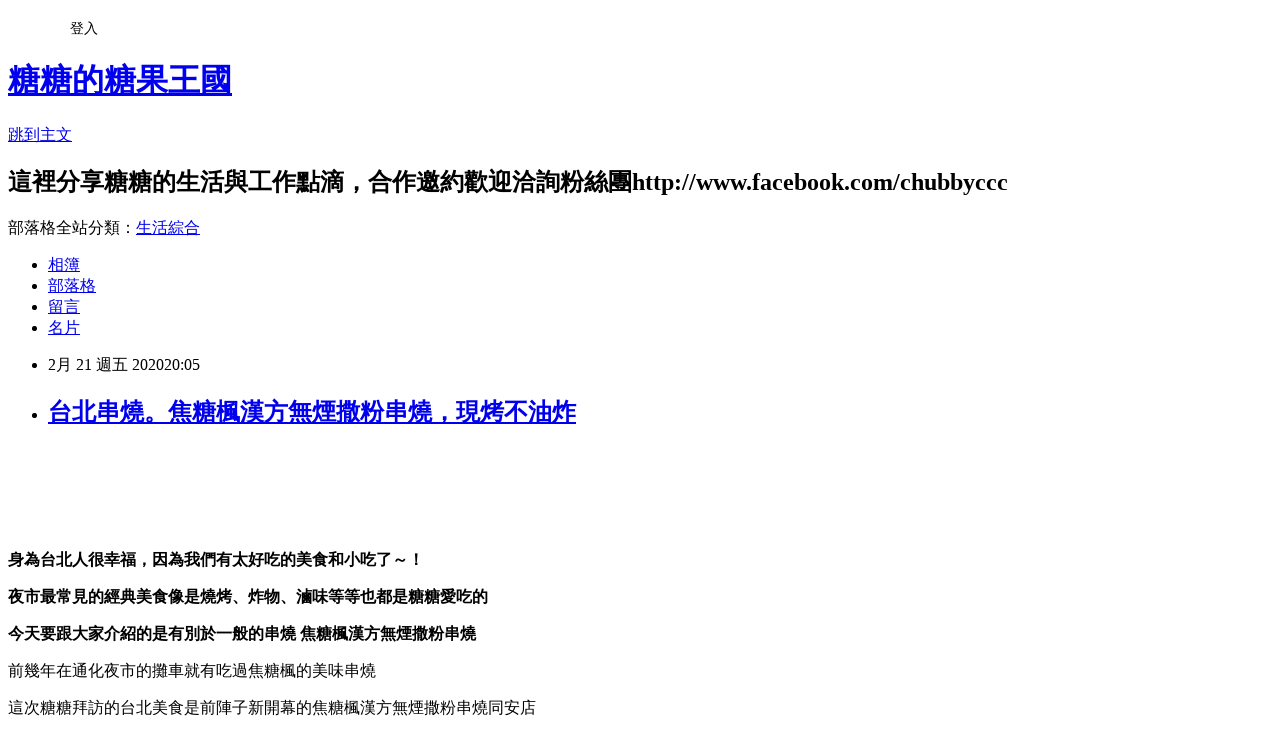

--- FILE ---
content_type: text/html; charset=utf-8
request_url: https://a42285529.pixnet.net/blog/posts/13358873504
body_size: 35188
content:
<!DOCTYPE html><html lang="zh-TW"><head><meta charSet="utf-8"/><meta name="viewport" content="width=device-width, initial-scale=1"/><link rel="stylesheet" href="https://static.1px.tw/blog-next/_next/static/chunks/b1e52b495cc0137c.css" data-precedence="next"/><link rel="stylesheet" href="/fix.css?v=202601182016" type="text/css" data-precedence="medium"/><link rel="stylesheet" href="https://s3.1px.tw/blog/theme/choc/iframe-popup.css?v=202601182016" type="text/css" data-precedence="medium"/><link rel="stylesheet" href="https://s3.1px.tw/blog/theme/choc/plugins.min.css?v=202601182016" type="text/css" data-precedence="medium"/><link rel="stylesheet" href="https://s3.1px.tw/blog/theme/choc/openid-comment.css?v=202601182016" type="text/css" data-precedence="medium"/><link rel="stylesheet" href="https://s3.1px.tw/blog/theme/choc/style.min.css?v=202601182016" type="text/css" data-precedence="medium"/><link rel="stylesheet" href="https://s3.1px.tw/blog/theme/choc/main.min.css?v=202601182016" type="text/css" data-precedence="medium"/><link rel="stylesheet" href="https://pimg.1px.tw/a42285529/assets/a42285529.css?v=202601182016" type="text/css" data-precedence="medium"/><link rel="stylesheet" href="https://s3.1px.tw/blog/theme/choc/author-info.css?v=202601182016" type="text/css" data-precedence="medium"/><link rel="stylesheet" href="https://s3.1px.tw/blog/theme/choc/idlePop.min.css?v=202601182016" type="text/css" data-precedence="medium"/><link rel="preload" as="script" fetchPriority="low" href="https://static.1px.tw/blog-next/_next/static/chunks/94688e2baa9fea03.js"/><script src="https://static.1px.tw/blog-next/_next/static/chunks/41eaa5427c45ebcc.js" async=""></script><script src="https://static.1px.tw/blog-next/_next/static/chunks/e2c6231760bc85bd.js" async=""></script><script src="https://static.1px.tw/blog-next/_next/static/chunks/94bde6376cf279be.js" async=""></script><script src="https://static.1px.tw/blog-next/_next/static/chunks/426b9d9d938a9eb4.js" async=""></script><script src="https://static.1px.tw/blog-next/_next/static/chunks/turbopack-5021d21b4b170dda.js" async=""></script><script src="https://static.1px.tw/blog-next/_next/static/chunks/ff1a16fafef87110.js" async=""></script><script src="https://static.1px.tw/blog-next/_next/static/chunks/e308b2b9ce476a3e.js" async=""></script><script src="https://static.1px.tw/blog-next/_next/static/chunks/2bf79572a40338b7.js" async=""></script><script src="https://static.1px.tw/blog-next/_next/static/chunks/d3c6eed28c1dd8e2.js" async=""></script><script src="https://static.1px.tw/blog-next/_next/static/chunks/d4d39cfc2a072218.js" async=""></script><script src="https://static.1px.tw/blog-next/_next/static/chunks/6a5d72c05b9cd4ba.js" async=""></script><script src="https://static.1px.tw/blog-next/_next/static/chunks/8af6103cf1375f47.js" async=""></script><script src="https://static.1px.tw/blog-next/_next/static/chunks/60d08651d643cedc.js" async=""></script><script src="https://static.1px.tw/blog-next/_next/static/chunks/0ae21416dac1fa83.js" async=""></script><script src="https://static.1px.tw/blog-next/_next/static/chunks/6d1100e43ad18157.js" async=""></script><script src="https://static.1px.tw/blog-next/_next/static/chunks/87eeaf7a3b9005e8.js" async=""></script><script src="https://static.1px.tw/blog-next/_next/static/chunks/ed01c75076819ebd.js" async=""></script><script src="https://static.1px.tw/blog-next/_next/static/chunks/a4df8fc19a9a82e6.js" async=""></script><title>台北串燒。焦糖楓漢方無煙撒粉串燒，現烤不油炸</title><meta name="description" content="     "/><meta name="author" content="糖糖的糖果王國"/><meta name="google-adsense-platform-account" content="pub-2647689032095179"/><meta name="fb:app_id" content="101730233200171"/><link rel="canonical" href="https://a42285529.pixnet.net/blog/posts/13358873504"/><meta property="og:title" content="台北串燒。焦糖楓漢方無煙撒粉串燒，現烤不油炸"/><meta property="og:description" content="     "/><meta property="og:url" content="https://a42285529.pixnet.net/blog/posts/13358873504"/><meta property="og:image" content="https://pimg.1px.tw/a42285529/1584194187-4158583651.jpg"/><meta property="og:type" content="article"/><meta name="twitter:card" content="summary_large_image"/><meta name="twitter:title" content="台北串燒。焦糖楓漢方無煙撒粉串燒，現烤不油炸"/><meta name="twitter:description" content="     "/><meta name="twitter:image" content="https://pimg.1px.tw/a42285529/1584194187-4158583651.jpg"/><link rel="icon" href="/favicon.ico?favicon.a62c60e0.ico" sizes="32x32" type="image/x-icon"/><script src="https://static.1px.tw/blog-next/_next/static/chunks/a6dad97d9634a72d.js" noModule=""></script></head><body><!--$--><!--/$--><!--$?--><template id="B:0"></template><!--/$--><script>requestAnimationFrame(function(){$RT=performance.now()});</script><script src="https://static.1px.tw/blog-next/_next/static/chunks/94688e2baa9fea03.js" id="_R_" async=""></script><div hidden id="S:0"><script id="pixnet-vars">
        window.PIXNET = {
          post_id: "13358873504",
          name: "a42285529",
          user_id: 0,
          blog_id: "6037730",
          display_ads: true,
          ad_options: {"chictrip":false}
        };
      </script><script type="text/javascript" src="https://code.jquery.com/jquery-latest.min.js"></script><script id="json-ld-article-script" type="application/ld+json">{"@context":"https:\u002F\u002Fschema.org","@type":"BlogPosting","isAccessibleForFree":true,"mainEntityOfPage":{"@type":"WebPage","@id":"https:\u002F\u002Fa42285529.pixnet.net\u002Fblog\u002Fposts\u002F13358873504"},"headline":"台北串燒。焦糖楓漢方無煙撒粉串燒，現烤不油炸","description":"\u003Cimg src=\"https:\u002F\u002Fpic.pimg.tw\u002Fa42285529\u002F1584194187-4158583651_n.jpg\" alt=\"\"\u003E\u003Cbr \u002F\u003E\u003Cspan style=\"font-size:16px\"\u003E \u003C\u002Fspan\u003E  \u003Cspan style=\"font-size:16px\"\u003E \u003C\u002Fspan\u003E\u003Cbr\u003E \u003Cbr\u003E","articleBody":"\u003Cp\u003E\u003Cspan style=\"color:#4C2102\"\u003E\u003Cspan style=\"font-size:16px\"\u003E&nbsp;\u003C\u002Fspan\u003E\u003C\u002Fspan\u003E&nbsp;\u003C\u002Fp\u003E\u003Cimg src=\"https:\u002F\u002Fpimg.1px.tw\u002Fa42285529\u002F1584194187-4158583651.jpg\" alt=\"\"\u003E\u003Cp\u003E&nbsp;\u003Cspan style=\"color:#4C2102\"\u003E\u003Cspan style=\"font-size:16px\"\u003E&nbsp;\u003C\u002Fspan\u003E\u003C\u002Fspan\u003E\u003C\u002Fp\u003E\n\n\u003Cp\u003E&nbsp;\u003C\u002Fp\u003E\n\n\u003Cp\u003E\u003Cstrong\u003E\u003Cspan style=\"color:#000000\"\u003E\u003Cspan style=\"font-size:16px\"\u003E身為台北人很幸福，因為我們有太好吃的美食和小吃了～！\u003C\u002Fspan\u003E\u003C\u002Fspan\u003E\u003C\u002Fstrong\u003E\u003C\u002Fp\u003E\n\n\u003Cp\u003E\u003Cstrong\u003E\u003Cspan style=\"color:#000000\"\u003E\u003Cspan style=\"font-size:16px\"\u003E夜市最常見的經典美食像是燒烤、炸物、滷味等等也都是糖糖愛吃的\u003C\u002Fspan\u003E\u003C\u002Fspan\u003E\u003C\u002Fstrong\u003E\u003C\u002Fp\u003E\n\n\u003Cp\u003E\u003Cstrong\u003E\u003Cspan style=\"color:#000000\"\u003E\u003Cspan style=\"font-size:16px\"\u003E今天要跟大家介紹的是有別於一般的串燒 焦糖楓漢方無煙撒粉串燒\u003C\u002Fspan\u003E\u003C\u002Fspan\u003E\u003C\u002Fstrong\u003E\u003C\u002Fp\u003E\n\n\u003Cp\u003E\u003Cspan style=\"color:#4C2102\"\u003E\u003Cspan style=\"font-size:16px\"\u003E前幾年在通化夜市的攤車就有吃過焦糖楓的美味串燒\u003C\u002Fspan\u003E\u003C\u002Fspan\u003E\u003C\u002Fp\u003E\n\n\u003Cp\u003E\u003Cspan style=\"color:#4C2102\"\u003E\u003Cspan style=\"font-size:16px\"\u003E這次糖糖拜訪的台北美食是前陣子新開幕的焦糖楓漢方無煙撒粉串燒同安店\u003C\u002Fspan\u003E\u003C\u002Fspan\u003E\u003C\u002Fp\u003E\n\n\u003Cp\u003E\u003Cspan style=\"color:#4C2102\"\u003E\u003Cspan style=\"font-size:16px\"\u003E還沒吃過這間台北超熱門的串燒的趕快繼續看下去～\u003C\u002Fspan\u003E\u003C\u002Fspan\u003E\u003C\u002Fp\u003E\n\n\u003Cp\u003E&nbsp;\u003C\u002Fp\u003E\n\n\u003Cp\u003E\u003Cspan style=\"color:#4C2102\"\u003E\u003Cspan style=\"font-size:16px\"\u003E&nbsp;\u003Cimg alt=\"\" src=\"https:\u002F\u002Fpimg.1px.tw\u002Fa42285529\u002F1582286661-3737144283.jpg\" title=\"\"\u003E&nbsp;&nbsp;\u003C\u002Fspan\u003E\u003C\u002Fspan\u003E\u003C\u002Fp\u003E\n\n\u003Cp\u003E\u003Cspan style=\"color:#4C2102\"\u003E\u003Cspan style=\"font-size:16px\"\u003E糖糖記得焦糖楓在好幾年前就出現在台北夜市了\u003C\u002Fspan\u003E\u003C\u002Fspan\u003E\u003C\u002Fp\u003E\n\n\u003Cp\u003E\u003Cspan style=\"color:#4C2102\"\u003E\u003Cspan style=\"font-size:16px\"\u003E之前有時候都會跟同事下班跑去買來吃\u003C\u002Fspan\u003E\u003C\u002Fspan\u003E\u003C\u002Fp\u003E\n\n\u003Cp\u003E\u003Cspan style=\"color:#4C2102\"\u003E\u003Cspan style=\"font-size:16px\"\u003E最近開了分店，還有許多藝人及部落客推薦唷！\u003C\u002Fspan\u003E\u003C\u002Fspan\u003E\u003C\u002Fp\u003E\n\n\u003Cp\u003E\u003Cstrong\u003E\u003Cspan style=\"color:#000000\"\u003E\u003Cspan style=\"font-size:16px\"\u003E吃燒烤最怕的就是太油、太鹹，吃多了會膩而且不健康\u003C\u002Fspan\u003E\u003C\u002Fspan\u003E\u003C\u002Fstrong\u003E\u003C\u002Fp\u003E\n\n\u003Cp\u003E\u003Cstrong\u003E\u003Cspan style=\"color:#000000\"\u003E\u003Cspan style=\"font-size:16px\"\u003E焦糖楓串燒最大的賣點就是無煙 撒粉的燒烤方式\u003C\u002Fspan\u003E\u003C\u002Fspan\u003E\u003C\u002Fstrong\u003E\u003C\u002Fp\u003E\n\n\u003Cp\u003E\u003Cspan style=\"color:#4C2102\"\u003E\u003Cspan style=\"font-size:16px\"\u003E主打漢方串燒的口味在台灣也似乎比較少見\u003C\u002Fspan\u003E\u003C\u002Fspan\u003E\u003C\u002Fp\u003E\n\n\u003Cp\u003E\u003Cspan style=\"color:#4C2102\"\u003E\u003Cspan style=\"font-size:16px\"\u003E琳瑯滿目的新鮮食材，在店員細心燒烤之下表皮變的金黃酥脆\u003C\u002Fspan\u003E\u003C\u002Fspan\u003E\u003C\u002Fp\u003E\n\n\u003Cp\u003E\u003Cspan style=\"color:#4C2102\"\u003E\u003Cspan style=\"font-size:16px\"\u003E光是靠近店家就能聞到陣陣撲鼻的誘人香味～\u003C\u002Fspan\u003E\u003C\u002Fspan\u003E\u003C\u002Fp\u003E\n\n\u003Cp\u003E\u003Cspan style=\"color:#4C2102\"\u003E\u003Cspan style=\"font-size:16px\"\u003E同安店明亮乾淨，也能看到店員在裡面處理食材，讓人對衛生感到放心\u003C\u002Fspan\u003E\u003C\u002Fspan\u003E\u003C\u002Fp\u003E\n\n\u003Cp\u003E\u003Cspan style=\"color:#4C2102\"\u003E\u003Cspan style=\"font-size:16px\"\u003E焦糖楓同安店一樣是提供外帶無內用唷～\u003C\u002Fspan\u003E\u003C\u002Fspan\u003E\u003C\u002Fp\u003E\n\n\u003Cp\u003E&nbsp;\u003C\u002Fp\u003E\n\n\u003Cp\u003E\u003Cspan style=\"color:#4C2102\"\u003E\u003Cspan style=\"font-size:16px\"\u003E\u003Cimg alt=\"\" src=\"https:\u002F\u002Fpimg.1px.tw\u002Fa42285529\u002F1582286661-430521726.jpg\" title=\"\"\u003E&nbsp;\u003C\u002Fspan\u003E\u003C\u002Fspan\u003E\u003C\u002Fp\u003E\n\n\u003Cp\u003E&nbsp;\u003C\u002Fp\u003E\n\n\u003Cp\u003E\u003Cspan style=\"color:#4C2102\"\u003E\u003Cspan style=\"font-size:16px\"\u003E現場點餐是自助式的，只要把想吃的食材放入桶子中拿給櫃檯結帳就行囉\u003C\u002Fspan\u003E\u003C\u002Fspan\u003E\u003C\u002Fp\u003E\n\n\u003Cp\u003E\u003Cspan style=\"color:#4C2102\"\u003E\u003Cspan style=\"font-size:16px\"\u003E價目表也標示的很清楚，不怕被亂喊價亂算價格\u003C\u002Fspan\u003E\u003C\u002Fspan\u003E\u003C\u002Fp\u003E\n\n\u003Cp\u003E&nbsp;\u003C\u002Fp\u003E\n\n\u003Cp\u003E\u003Cspan style=\"color:#4C2102\"\u003E\u003Cspan style=\"font-size:16px\"\u003E&nbsp;\u003Cimg alt=\"\" src=\"https:\u002F\u002Fpimg.1px.tw\u002Fa42285529\u002F1582286662-2974808128.jpg\" title=\"\"\u003E&nbsp;\u003C\u002Fspan\u003E\u003C\u002Fspan\u003E\u003C\u002Fp\u003E\n\n\u003Cp\u003E&nbsp;\u003C\u002Fp\u003E\n\n\u003Cp\u003E\u003Cspan style=\"color:#4C2102\"\u003E\u003Cspan style=\"font-size:16px\"\u003E現場食材種類豐富～差點選擇性障礙又發作了\u003C\u002Fspan\u003E\u003C\u002Fspan\u003E\u003C\u002Fp\u003E\n\n\u003Cp\u003E\u003Cspan style=\"color:#4C2102\"\u003E\u003Cspan style=\"font-size:16px\"\u003E肉類有牛肉、雞肉、豬肉，還有許多蔬菜類跟海鮮，燒烤串燒的基本食材都有\u003C\u002Fspan\u003E\u003C\u002Fspan\u003E\u003C\u002Fp\u003E\n\n\u003Cp\u003E\u003Cspan style=\"color:#4C2102\"\u003E\u003Cspan style=\"font-size:16px\"\u003E比較特別的還有整隻的燒烤麻糬跟整隻魷魚\u003C\u002Fspan\u003E\u003C\u002Fspan\u003E\u003C\u002Fp\u003E\n\n\u003Cp\u003E\u003Cspan style=\"color:#4C2102\"\u003E\u003Cspan style=\"font-size:16px\"\u003E今天肚子很餓，就決定每種糖糖喜歡吃的都來一串吧～～！\u003C\u002Fspan\u003E\u003C\u002Fspan\u003E\u003C\u002Fp\u003E\n\n\u003Cp\u003E&nbsp;\u003C\u002Fp\u003E\n\n\u003Cp\u003E\u003Cspan style=\"color:#4C2102\"\u003E\u003Cspan style=\"font-size:16px\"\u003E&nbsp;\u003Cimg alt=\"\" src=\"https:\u002F\u002Fpimg.1px.tw\u002Fa42285529\u002F1582286661-3369573924.jpg\" title=\"\"\u003E&nbsp;\u003C\u002Fspan\u003E\u003C\u002Fspan\u003E\u003C\u002Fp\u003E\n\n\u003Cp\u003E&nbsp;\u003C\u002Fp\u003E\n\n\u003Cp\u003E\u003Cspan style=\"color:#4C2102\"\u003E\u003Cspan style=\"font-size:16px\"\u003E由於焦糖楓是現點現烤不油炸，使用遠紅外線無煙烤爐\u003C\u002Fspan\u003E\u003C\u002Fspan\u003E\u003C\u002Fp\u003E\n\n\u003Cp\u003E\u003Cspan style=\"color:#4C2102\"\u003E\u003Cspan style=\"font-size:16px\"\u003E因此點好後需要稍微等待一下（不過會吃燒烤大部分都會有等待心理準備啦\u003Cimg alt=\"\" height=\"19\" src=\"\u002F\u002Fs.pixfs.net\u002Ff.pixnet.net\u002Fimages\u002Femotions\u002Fshades_smile.gif\" title=\"\" width=\"19\"\u003E）\u003C\u002Fspan\u003E\u003C\u002Fspan\u003E\u003C\u002Fp\u003E\n\n\u003Cp\u003E\u003Cspan style=\"color:#4C2102\"\u003E\u003Cspan style=\"font-size:16px\"\u003E想加快速度可以加入焦糖楓的&nbsp;\u003C\u002Fspan\u003E\u003C\u002Fspan\u003E\u003Cstrong\u003E\u003Cspan style=\"color:#46871A\"\u003E\u003Cspan style=\"font-size:16px\"\u003E\u003Cspan style=\"background-color:#46871A\"\u003E \u003C\u002Fspan\u003E\u003C\u002Fspan\u003E\u003C\u002Fspan\u003E\u003Cspan style=\"color:#FFFFFF\"\u003E\u003Cspan style=\"font-size:16px\"\u003E\u003Cspan style=\"background-color:#46871A\"\u003ELine ：@sho 4712g\u003C\u002Fspan\u003E\u003C\u002Fspan\u003E\u003C\u002Fspan\u003E\u003C\u002Fstrong\u003E\u003Cspan style=\"color:#FFFFFF\"\u003E\u003Cspan style=\"font-size:16px\"\u003E\u003Cspan style=\"background-color:#46871A\"\u003E&nbsp;\u003C\u002Fspan\u003E\u003C\u002Fspan\u003E\u003C\u002Fspan\u003E\u003Cspan style=\"color:#4C2102\"\u003E\u003Cspan style=\"font-size:16px\"\u003E或事先打電話到各分店預約餐點減少等候時間\u003C\u002Fspan\u003E\u003C\u002Fspan\u003E\u003C\u002Fp\u003E\n\n\u003Cp\u003E\u003Cspan style=\"color:#4C2102\"\u003E\u003Cspan style=\"font-size:16px\"\u003E如果是跟糖糖一樣，常常叫美食外送的懶人族\u003C\u002Fspan\u003E\u003C\u002Fspan\u003E\u003C\u002Fp\u003E\n\n\u003Cp\u003E\u003Cspan style=\"color:#4C2102\"\u003E\u003Cspan style=\"font-size:16px\"\u003E焦糖楓同安店也有跟&nbsp; &nbsp;\u003C\u002Fspan\u003E\u003C\u002Fspan\u003E\u003Cspan style=\"color:#FFFFFF\"\u003E\u003Cstrong\u003E\u003Cspan style=\"font-size:16px\"\u003E\u003Cspan style=\"background-color:#000000\"\u003E Uber\u003C\u002Fspan\u003E\u003C\u002Fspan\u003E\u003C\u002Fstrong\u003E\u003C\u002Fspan\u003E\u003Cspan style=\"color:#46871A\"\u003E\u003Cstrong\u003E\u003Cspan style=\"font-size:16px\"\u003E\u003Cspan style=\"background-color:#000000\"\u003E \u003C\u002Fspan\u003E\u003C\u002Fspan\u003E\u003C\u002Fstrong\u003E\u003C\u002Fspan\u003E\u003Cspan style=\"color:#7FC54C\"\u003E\u003Cstrong\u003E\u003Cspan style=\"font-size:16px\"\u003E\u003Cspan style=\"background-color:#000000\"\u003EEat\u003C\u002Fspan\u003E\u003C\u002Fspan\u003E\u003C\u002Fstrong\u003E\u003C\u002Fspan\u003E\u003Cspan style=\"color:#46871A\"\u003E\u003Cstrong\u003E\u003Cspan style=\"font-size:16px\"\u003E\u003Cspan style=\"background-color:#000000\"\u003E&nbsp;\u003C\u002Fspan\u003E\u003C\u002Fspan\u003E\u003C\u002Fstrong\u003E\u003C\u002Fspan\u003E\u003Cspan style=\"color:#000000\"\u003E\u003Cstrong\u003E\u003Cspan style=\"font-size:16px\"\u003E&nbsp;\u003C\u002Fspan\u003E\u003C\u002Fstrong\u003E\u003C\u002Fspan\u003E\u003Cspan style=\"color:#4C2102\"\u003E\u003Cspan style=\"font-size:16px\"\u003E合作外送～在家就能吃到熱騰騰的美味串燒！\u003C\u002Fspan\u003E\u003C\u002Fspan\u003E\u003C\u002Fp\u003E\n\n\u003Cp\u003E&nbsp;\u003C\u002Fp\u003E\n\n\u003Cp\u003E\u003Cspan style=\"color:#4C2102\"\u003E\u003Cspan style=\"font-size:16px\"\u003E&nbsp;\u003Cimg alt=\"\" src=\"https:\u002F\u002Fpimg.1px.tw\u002Fa42285529\u002F1582286666-1103357988.jpg\" title=\"\"\u003E&nbsp;\u003C\u002Fspan\u003E\u003C\u002Fspan\u003E\u003C\u002Fp\u003E\n\n\u003Cp\u003E\u003Cspan style=\"color:#4C2102\"\u003E\u003Cspan style=\"font-size:16px\"\u003E&nbsp;\u003Cimg alt=\"\" src=\"https:\u002F\u002Fpimg.1px.tw\u002Fa42285529\u002F1582286668-2793803623.jpg\" title=\"\"\u003E&nbsp;\u003C\u002Fspan\u003E\u003C\u002Fspan\u003E\u003C\u002Fp\u003E\n\n\u003Cp\u003E&nbsp;\u003C\u002Fp\u003E\n\n\u003Cp\u003E\u003Cspan style=\"color:#4C2102\"\u003E\u003Cspan style=\"font-size:16px\"\u003E以燒烤串燒來說焦糖楓的蔬菜類相當多，吃燒烤的同時也能均衡一下\u003C\u002Fspan\u003E\u003C\u002Fspan\u003E\u003C\u002Fp\u003E\n\n\u003Cp\u003E\u003Cspan style=\"color:#4C2102\"\u003E\u003Cspan style=\"font-size:16px\"\u003E而且焦糖楓的蔬果使用專用清潔劑洗滌，不用擔心農藥殘留\u003C\u002Fspan\u003E\u003C\u002Fspan\u003E\u003C\u002Fp\u003E\n\n\u003Cp\u003E\u003Cspan style=\"color:#4C2102\"\u003E\u003Cspan style=\"font-size:16px\"\u003E不過今天糖糖是一個肉食的打算，蔬菜類只點了香菇\u003C\u002Fspan\u003E\u003C\u002Fspan\u003E\u003C\u002Fp\u003E\n\n\u003Cp\u003E\u003Cspan style=\"color:#4C2102\"\u003E\u003Cspan style=\"font-size:16px\"\u003E來的時候是平日下午，在等待約15分鐘後我點的串燒烤好囉～！\u003C\u002Fspan\u003E\u003C\u002Fspan\u003E\u003C\u002Fp\u003E\n\n\u003Cp\u003E\u003Cspan style=\"color:#4C2102\"\u003E\u003Cspan style=\"font-size:16px\"\u003E金黃酥脆的串燒，熱騰騰剛烤好光是聞到就流口水了\u003C\u002Fspan\u003E\u003C\u002Fspan\u003E\u003C\u002Fp\u003E\n\n\u003Cp\u003E&nbsp;\u003C\u002Fp\u003E\n\n\u003Cp\u003E\u003Cspan style=\"color:#4C2102\"\u003E\u003Cspan style=\"font-size:16px\"\u003E&nbsp;\u003Cimg alt=\"\" src=\"https:\u002F\u002Fpimg.1px.tw\u002Fa42285529\u002F1582286668-4178891875.jpg\" title=\"\"\u003E&nbsp;\u003C\u002Fspan\u003E\u003C\u002Fspan\u003E\u003C\u002Fp\u003E\n\n\u003Cp\u003E&nbsp;\u003C\u002Fp\u003E\n\n\u003Cp\u003E\u003Cspan style=\"color:#4C2102\"\u003E\u003Cspan style=\"font-size:16px\"\u003E來焦糖楓糖糖個人推薦一定要點的就是\u003Cstrong\u003E甜不辣\u003C\u002Fstrong\u003E\u003C\u002Fspan\u003E\u003C\u002Fspan\u003E\u003C\u002Fp\u003E\n\n\u003Cp\u003E\u003Cspan style=\"color:#4C2102\"\u003E\u003Cspan style=\"font-size:16px\"\u003E整片的、小條的甜不辣都要各來一串，因為焦糖楓的串燒考完會有甜甜鹹鹹、酥脆的外皮\u003C\u002Fspan\u003E\u003C\u002Fspan\u003E\u003C\u002Fp\u003E\n\n\u003Cp\u003E\u003Cspan style=\"color:#4C2102\"\u003E\u003Cspan style=\"font-size:16px\"\u003E甜不辣在這樣的口感和味道下顯得超級美味啊～！\u003C\u002Fspan\u003E\u003C\u002Fspan\u003E\u003C\u002Fp\u003E\n\n\u003Cp\u003E\u003Cspan style=\"color:#4C2102\"\u003E\u003Cspan style=\"font-size:16px\"\u003E話說甜不辣真的是很難烤的食材，每次中秋節烤肉一定要烤焦好幾次..\u003C\u002Fspan\u003E\u003C\u002Fspan\u003E\u003C\u002Fp\u003E\n\n\u003Cp\u003E\u003Cspan style=\"color:#4C2102\"\u003E\u003Cspan style=\"font-size:16px\"\u003E因此能在外面吃到好吃又不會太油的甜不辣真的很棒～～\u003C\u002Fspan\u003E\u003C\u002Fspan\u003E\u003C\u002Fp\u003E\n\n\u003Cp\u003E\u003Cspan style=\"color:#4C2102\"\u003E\u003Cspan style=\"font-size:16px\"\u003E牛五花捲也是糖糖很推薦的，牛肉不會烤得太乾、每一捲的大小剛好，肉質也很嫩不難咬\u003C\u002Fspan\u003E\u003C\u002Fspan\u003E\u003C\u002Fp\u003E\n\n\u003Cp\u003E&nbsp;\u003C\u002Fp\u003E\n\n\u003Cp\u003E\u003Cspan style=\"color:#4C2102\"\u003E\u003Cspan style=\"font-size:16px\"\u003E&nbsp;\u003Cimg alt=\"\" src=\"https:\u002F\u002Fpimg.1px.tw\u002Fa42285529\u002F1582286668-2102032785.jpg\" title=\"\"\u003E&nbsp;\u003C\u002Fspan\u003E\u003C\u002Fspan\u003E\u003C\u002Fp\u003E\n\n\u003Cp\u003E&nbsp;\u003C\u002Fp\u003E\n\n\u003Cp\u003E\u003Cspan style=\"color:#4C2102\"\u003E\u003Cspan style=\"font-size:16px\"\u003E焦糖楓串燒真的是糖糖吃串燒的口袋名單\u003C\u002Fspan\u003E\u003C\u002Fspan\u003E\u003C\u002Fp\u003E\n\n\u003Cp\u003E\u003Cspan style=\"color:#4C2102\"\u003E\u003Cspan style=\"font-size:16px\"\u003E看到這邊你是不是肚子也餓了呢？\u003C\u002Fspan\u003E\u003C\u002Fspan\u003E\u003C\u002Fp\u003E\n\n\u003Cp\u003E\u003Cspan style=\"color:#4C2102\"\u003E\u003Cspan style=\"font-size:16px\"\u003E隨著季節轉換菜單也會有所不同，焦糖楓菜單在這邊 ：\u003Ca href=\"https:\u002F\u002Fwww.jiaotangfeng.com\u002Fmenu\" target=\"_blank\"\u003Ehttps:\u002F\u002Fwww.jiaotangfeng.com\u002Fmenu\u003C\u002Fa\u003E\u003C\u002Fspan\u003E\u003C\u002Fspan\u003E\u003C\u002Fp\u003E\n\n\u003Cp\u003E&nbsp;\u003C\u002Fp\u003E\n\n\u003Cp\u003E\u003Cspan style=\"color:#4C2102\"\u003E\u003Cspan style=\"font-size:16px\"\u003E&nbsp;\u003Cimg alt=\"\" src=\"https:\u002F\u002Fpimg.1px.tw\u002Fa42285529\u002F1582286669-408732933.jpg\" title=\"\"\u003E&nbsp;\u003C\u002Fspan\u003E\u003C\u002Fspan\u003E\u003C\u002Fp\u003E\n\n\u003Cp\u003E&nbsp;\u003C\u002Fp\u003E\n\n\u003Cp\u003E\u003Cstrong\u003E\u003Cspan style=\"color:#000000\"\u003E\u003Cspan style=\"font-size:16px\"\u003E焦糖楓現在在台北有好幾家分店囉～快看看哪家離你最近？\u003C\u002Fspan\u003E\u003C\u002Fspan\u003E\u003C\u002Fstrong\u003E\u003C\u002Fp\u003E\n\n\u003Cp\u003E\u003Cbr\u003E\n\u003Cspan style=\"color:#4C2102\"\u003E\u003Cspan style=\"font-size:16px\"\u003E\u003Cstrong\u003E同安店\u003C\u002Fstrong\u003E\u003C\u002Fspan\u003E\u003C\u002Fspan\u003E\u003C\u002Fp\u003E\n\n\u003Cp\u003E\u003Cspan style=\"color:#4C2102\"\u003E\u003Cspan style=\"font-size:16px\"\u003E台北市中正區同安街38號\u003Cbr\u003E\n0966-782518\u003C\u002Fspan\u003E\u003C\u002Fspan\u003E\u003C\u002Fp\u003E\n\n\u003Cp\u003E\u003Cstrong\u003E\u003Cspan style=\"color:#4C2102\"\u003E\u003Cspan style=\"font-size:16px\"\u003E永吉店\u003C\u002Fspan\u003E\u003C\u002Fspan\u003E\u003C\u002Fstrong\u003E\u003C\u002Fp\u003E\n\n\u003Cp\u003E\u003Cspan style=\"color:#4C2102\"\u003E\u003Cspan style=\"font-size:16px\"\u003E台北信義區永吉路30巷122號\u003Cbr\u003E\n0985-801552&nbsp;\u003C\u002Fspan\u003E\u003C\u002Fspan\u003E\u003C\u002Fp\u003E\n\n\u003Cp\u003E\u003Cstrong\u003E\u003Cspan style=\"color:#4C2102\"\u003E\u003Cspan style=\"font-size:16px\"\u003E通化店\u003C\u002Fspan\u003E\u003C\u002Fspan\u003E\u003C\u002Fstrong\u003E\u003C\u002Fp\u003E\n\n\u003Cp\u003E\u003Cspan style=\"color:#4C2102\"\u003E\u003Cspan style=\"font-size:16px\"\u003E台北市大安區臨江街105號門口(通化夜市底)\u003Cbr\u003E\n0982-078960\u003C\u002Fspan\u003E\u003C\u002Fspan\u003E\u003C\u002Fp\u003E\n\n\u003Cp\u003E\u003Cstrong\u003E\u003Cspan style=\"color:#4C2102\"\u003E\u003Cspan style=\"font-size:16px\"\u003E師大店\u003C\u002Fspan\u003E\u003C\u002Fspan\u003E\u003C\u002Fstrong\u003E\u003C\u002Fp\u003E\n\n\u003Cp\u003E\u003Cspan style=\"color:#4C2102\"\u003E\u003Cspan style=\"font-size:16px\"\u003E台北市大安區師大路133號\u003Cbr\u003E\n0985-053850\u003C\u002Fspan\u003E\u003C\u002Fspan\u003E\u003C\u002Fp\u003E\n\n\u003Cp\u003E\u003Cspan style=\"color:#4C2102\"\u003E\u003Cspan style=\"font-size:16px\"\u003E\u003Cstrong\u003E粉絲頁\u003C\u002Fstrong\u003E：\u003Ca href=\"https:\u002F\u002Fwww.facebook.com\u002Fjiaotangfeng\u002F\" target=\"_blank\"\u003Ehttps:\u002F\u002Fwww.facebook.com\u002Fjiaotangfeng\u002F\u003C\u002Fa\u003E\u003Cbr\u003E\n\u003Cstrong\u003E官網\u003C\u002Fstrong\u003E：\u003Ca href=\"http:\u002F\u002Fwww.jiaotangfeng.com\" target=\"_blank\"\u003Ehttp:\u002F\u002Fwww.jiaotangfeng.com\u003C\u002Fa\u003E\u003C\u002Fspan\u003E\u003C\u002Fspan\u003E\u003C\u002Fp\u003E\n\n\u003Cp\u003E&nbsp;\u003C\u002Fp\u003E\n\n\u003Cp\u003E\u003Cspan style=\"font-size:18px\"\u003E\u003Cstrong\u003E\u003Cspan style=\"color:#46871A\"\u003E加入\u003C\u002Fspan\u003E\u003Cspan style=\"color:#4C2102\"\u003E焦糖楓\u003C\u002Fspan\u003E\u003Cspan style=\"color:#46871A\"\u003ELine 生活圈可以參加集點唷！\u003C\u002Fspan\u003E\u003C\u002Fstrong\u003E\u003C\u002Fspan\u003E\u003C\u002Fp\u003E\n\n\u003Cp\u003E\u003Cspan style=\"font-size:18px\"\u003E\u003Cstrong\u003E\u003Cspan style=\"color:#46871A\"\u003ELine ：@sho4712g 加入後輸入【部落客推薦我來嚐】焦糖楓小編送你＄30元現金抵用券\u003C\u002Fspan\u003E\u003C\u002Fstrong\u003E\u003C\u002Fspan\u003E\u003C\u002Fp\u003E\n\n\u003Cp\u003E\u003Cspan style=\"font-size:18px\"\u003E\u003Cstrong\u003E\u003Cspan style=\"color:#46871A\"\u003E（只要超過30元就可以使用，抵用券會在留言的48小時內回覆）\u003C\u002Fspan\u003E\u003C\u002Fstrong\u003E\u003C\u002Fspan\u003E\u003C\u002Fp\u003E\n\n\u003Cp\u003E&nbsp;&nbsp;\u003C\u002Fp\u003E\n\n\u003Cp\u003E\u003Cimg alt=\"\" src=\"https:\u002F\u002Fpimg.1px.tw\u002Fa42285529\u002F1584188861-1001162732.jpg\" title=\"\"\u003E\u003C\u002Fp\u003E\n\n\u003Cp\u003E\u003Cspan style=\"color:#4C2102\"\u003E\u003Cspan style=\"font-size:16px\"\u003E&nbsp;\u003Cimg alt=\"\" src=\"https:\u002F\u002Fpimg.1px.tw\u002Fa42285529\u002F1582286670-1578718693.jpg\" title=\"\"\u003E&nbsp;\u003C\u002Fspan\u003E\u003C\u002Fspan\u003E\u003C\u002Fp\u003E\n","image":["https:\u002F\u002Fpimg.1px.tw\u002Fa42285529\u002F1584194187-4158583651.jpg"],"author":{"@type":"Person","name":"糖糖的糖果王國","url":"https:\u002F\u002Fwww.pixnet.net\u002Fpcard\u002Fa42285529"},"publisher":{"@type":"Organization","name":"糖糖的糖果王國","logo":{"@type":"ImageObject","url":"https:\u002F\u002Fs3.1px.tw\u002Fblog\u002Fcommon\u002Favatar\u002Fblog_cover_light.jpg"}},"datePublished":"2020-02-21T12:05:01.000Z","dateModified":"","keywords":[],"articleSection":"吃貨糖糖"}</script><template id="P:1"></template><template id="P:2"></template><template id="P:3"></template><section aria-label="Notifications alt+T" tabindex="-1" aria-live="polite" aria-relevant="additions text" aria-atomic="false"></section></div><script>(self.__next_f=self.__next_f||[]).push([0])</script><script>self.__next_f.push([1,"1:\"$Sreact.fragment\"\n3:I[39756,[\"https://static.1px.tw/blog-next/_next/static/chunks/ff1a16fafef87110.js\",\"https://static.1px.tw/blog-next/_next/static/chunks/e308b2b9ce476a3e.js\"],\"default\"]\n4:I[53536,[\"https://static.1px.tw/blog-next/_next/static/chunks/ff1a16fafef87110.js\",\"https://static.1px.tw/blog-next/_next/static/chunks/e308b2b9ce476a3e.js\"],\"default\"]\n6:I[97367,[\"https://static.1px.tw/blog-next/_next/static/chunks/ff1a16fafef87110.js\",\"https://static.1px.tw/blog-next/_next/static/chunks/e308b2b9ce476a3e.js\"],\"OutletBoundary\"]\n8:I[97367,[\"https://static.1px.tw/blog-next/_next/static/chunks/ff1a16fafef87110.js\",\"https://static.1px.tw/blog-next/_next/static/chunks/e308b2b9ce476a3e.js\"],\"ViewportBoundary\"]\na:I[97367,[\"https://static.1px.tw/blog-next/_next/static/chunks/ff1a16fafef87110.js\",\"https://static.1px.tw/blog-next/_next/static/chunks/e308b2b9ce476a3e.js\"],\"MetadataBoundary\"]\nc:I[63491,[\"https://static.1px.tw/blog-next/_next/static/chunks/2bf79572a40338b7.js\",\"https://static.1px.tw/blog-next/_next/static/chunks/d3c6eed28c1dd8e2.js\"],\"default\"]\n:HL[\"https://static.1px.tw/blog-next/_next/static/chunks/b1e52b495cc0137c.css\",\"style\"]\n"])</script><script>self.__next_f.push([1,"0:{\"P\":null,\"b\":\"jLMCWaFgMfR_swzrVDvgI\",\"c\":[\"\",\"blog\",\"posts\",\"13358873504\"],\"q\":\"\",\"i\":false,\"f\":[[[\"\",{\"children\":[\"blog\",{\"children\":[\"posts\",{\"children\":[[\"id\",\"13358873504\",\"d\"],{\"children\":[\"__PAGE__\",{}]}]}]}]},\"$undefined\",\"$undefined\",true],[[\"$\",\"$1\",\"c\",{\"children\":[[[\"$\",\"script\",\"script-0\",{\"src\":\"https://static.1px.tw/blog-next/_next/static/chunks/d4d39cfc2a072218.js\",\"async\":true,\"nonce\":\"$undefined\"}],[\"$\",\"script\",\"script-1\",{\"src\":\"https://static.1px.tw/blog-next/_next/static/chunks/6a5d72c05b9cd4ba.js\",\"async\":true,\"nonce\":\"$undefined\"}],[\"$\",\"script\",\"script-2\",{\"src\":\"https://static.1px.tw/blog-next/_next/static/chunks/8af6103cf1375f47.js\",\"async\":true,\"nonce\":\"$undefined\"}]],\"$L2\"]}],{\"children\":[[\"$\",\"$1\",\"c\",{\"children\":[null,[\"$\",\"$L3\",null,{\"parallelRouterKey\":\"children\",\"error\":\"$undefined\",\"errorStyles\":\"$undefined\",\"errorScripts\":\"$undefined\",\"template\":[\"$\",\"$L4\",null,{}],\"templateStyles\":\"$undefined\",\"templateScripts\":\"$undefined\",\"notFound\":\"$undefined\",\"forbidden\":\"$undefined\",\"unauthorized\":\"$undefined\"}]]}],{\"children\":[[\"$\",\"$1\",\"c\",{\"children\":[null,[\"$\",\"$L3\",null,{\"parallelRouterKey\":\"children\",\"error\":\"$undefined\",\"errorStyles\":\"$undefined\",\"errorScripts\":\"$undefined\",\"template\":[\"$\",\"$L4\",null,{}],\"templateStyles\":\"$undefined\",\"templateScripts\":\"$undefined\",\"notFound\":\"$undefined\",\"forbidden\":\"$undefined\",\"unauthorized\":\"$undefined\"}]]}],{\"children\":[[\"$\",\"$1\",\"c\",{\"children\":[null,[\"$\",\"$L3\",null,{\"parallelRouterKey\":\"children\",\"error\":\"$undefined\",\"errorStyles\":\"$undefined\",\"errorScripts\":\"$undefined\",\"template\":[\"$\",\"$L4\",null,{}],\"templateStyles\":\"$undefined\",\"templateScripts\":\"$undefined\",\"notFound\":\"$undefined\",\"forbidden\":\"$undefined\",\"unauthorized\":\"$undefined\"}]]}],{\"children\":[[\"$\",\"$1\",\"c\",{\"children\":[\"$L5\",[[\"$\",\"link\",\"0\",{\"rel\":\"stylesheet\",\"href\":\"https://static.1px.tw/blog-next/_next/static/chunks/b1e52b495cc0137c.css\",\"precedence\":\"next\",\"crossOrigin\":\"$undefined\",\"nonce\":\"$undefined\"}],[\"$\",\"script\",\"script-0\",{\"src\":\"https://static.1px.tw/blog-next/_next/static/chunks/0ae21416dac1fa83.js\",\"async\":true,\"nonce\":\"$undefined\"}],[\"$\",\"script\",\"script-1\",{\"src\":\"https://static.1px.tw/blog-next/_next/static/chunks/6d1100e43ad18157.js\",\"async\":true,\"nonce\":\"$undefined\"}],[\"$\",\"script\",\"script-2\",{\"src\":\"https://static.1px.tw/blog-next/_next/static/chunks/87eeaf7a3b9005e8.js\",\"async\":true,\"nonce\":\"$undefined\"}],[\"$\",\"script\",\"script-3\",{\"src\":\"https://static.1px.tw/blog-next/_next/static/chunks/ed01c75076819ebd.js\",\"async\":true,\"nonce\":\"$undefined\"}],[\"$\",\"script\",\"script-4\",{\"src\":\"https://static.1px.tw/blog-next/_next/static/chunks/a4df8fc19a9a82e6.js\",\"async\":true,\"nonce\":\"$undefined\"}]],[\"$\",\"$L6\",null,{\"children\":\"$@7\"}]]}],{},null,false,false]},null,false,false]},null,false,false]},null,false,false]},null,false,false],[\"$\",\"$1\",\"h\",{\"children\":[null,[\"$\",\"$L8\",null,{\"children\":\"$@9\"}],[\"$\",\"$La\",null,{\"children\":\"$@b\"}],null]}],false]],\"m\":\"$undefined\",\"G\":[\"$c\",[]],\"S\":false}\n"])</script><script>self.__next_f.push([1,"9:[[\"$\",\"meta\",\"0\",{\"charSet\":\"utf-8\"}],[\"$\",\"meta\",\"1\",{\"name\":\"viewport\",\"content\":\"width=device-width, initial-scale=1\"}]]\n"])</script><script>self.__next_f.push([1,"d:I[79520,[\"https://static.1px.tw/blog-next/_next/static/chunks/d4d39cfc2a072218.js\",\"https://static.1px.tw/blog-next/_next/static/chunks/6a5d72c05b9cd4ba.js\",\"https://static.1px.tw/blog-next/_next/static/chunks/8af6103cf1375f47.js\"],\"\"]\n10:I[2352,[\"https://static.1px.tw/blog-next/_next/static/chunks/d4d39cfc2a072218.js\",\"https://static.1px.tw/blog-next/_next/static/chunks/6a5d72c05b9cd4ba.js\",\"https://static.1px.tw/blog-next/_next/static/chunks/8af6103cf1375f47.js\"],\"AdultWarningModal\"]\n11:I[69182,[\"https://static.1px.tw/blog-next/_next/static/chunks/d4d39cfc2a072218.js\",\"https://static.1px.tw/blog-next/_next/static/chunks/6a5d72c05b9cd4ba.js\",\"https://static.1px.tw/blog-next/_next/static/chunks/8af6103cf1375f47.js\"],\"HydrationComplete\"]\n12:I[12985,[\"https://static.1px.tw/blog-next/_next/static/chunks/d4d39cfc2a072218.js\",\"https://static.1px.tw/blog-next/_next/static/chunks/6a5d72c05b9cd4ba.js\",\"https://static.1px.tw/blog-next/_next/static/chunks/8af6103cf1375f47.js\"],\"NuqsAdapter\"]\n13:I[82782,[\"https://static.1px.tw/blog-next/_next/static/chunks/d4d39cfc2a072218.js\",\"https://static.1px.tw/blog-next/_next/static/chunks/6a5d72c05b9cd4ba.js\",\"https://static.1px.tw/blog-next/_next/static/chunks/8af6103cf1375f47.js\"],\"RefineContext\"]\n14:I[29306,[\"https://static.1px.tw/blog-next/_next/static/chunks/d4d39cfc2a072218.js\",\"https://static.1px.tw/blog-next/_next/static/chunks/6a5d72c05b9cd4ba.js\",\"https://static.1px.tw/blog-next/_next/static/chunks/8af6103cf1375f47.js\",\"https://static.1px.tw/blog-next/_next/static/chunks/60d08651d643cedc.js\",\"https://static.1px.tw/blog-next/_next/static/chunks/d3c6eed28c1dd8e2.js\"],\"default\"]\n2:[\"$\",\"html\",null,{\"lang\":\"zh-TW\",\"children\":[[\"$\",\"$Ld\",null,{\"id\":\"google-tag-manager\",\"strategy\":\"afterInteractive\",\"children\":\"\\n(function(w,d,s,l,i){w[l]=w[l]||[];w[l].push({'gtm.start':\\nnew Date().getTime(),event:'gtm.js'});var f=d.getElementsByTagName(s)[0],\\nj=d.createElement(s),dl=l!='dataLayer'?'\u0026l='+l:'';j.async=true;j.src=\\n'https://www.googletagmanager.com/gtm.js?id='+i+dl;f.parentNode.insertBefore(j,f);\\n})(window,document,'script','dataLayer','GTM-TRLQMPKX');\\n  \"}],\"$Le\",\"$Lf\",[\"$\",\"body\",null,{\"children\":[[\"$\",\"$L10\",null,{\"display\":false}],[\"$\",\"$L11\",null,{}],[\"$\",\"$L12\",null,{\"children\":[\"$\",\"$L13\",null,{\"children\":[\"$\",\"$L3\",null,{\"parallelRouterKey\":\"children\",\"error\":\"$undefined\",\"errorStyles\":\"$undefined\",\"errorScripts\":\"$undefined\",\"template\":[\"$\",\"$L4\",null,{}],\"templateStyles\":\"$undefined\",\"templateScripts\":\"$undefined\",\"notFound\":[[\"$\",\"$L14\",null,{}],[]],\"forbidden\":\"$undefined\",\"unauthorized\":\"$undefined\"}]}]}]]}]]}]\n"])</script><script>self.__next_f.push([1,"e:null\nf:null\n"])</script><script>self.__next_f.push([1,"16:I[27201,[\"https://static.1px.tw/blog-next/_next/static/chunks/ff1a16fafef87110.js\",\"https://static.1px.tw/blog-next/_next/static/chunks/e308b2b9ce476a3e.js\"],\"IconMark\"]\n5:[[\"$\",\"script\",null,{\"id\":\"pixnet-vars\",\"children\":\"\\n        window.PIXNET = {\\n          post_id: \\\"13358873504\\\",\\n          name: \\\"a42285529\\\",\\n          user_id: 0,\\n          blog_id: \\\"6037730\\\",\\n          display_ads: true,\\n          ad_options: {\\\"chictrip\\\":false}\\n        };\\n      \"}],\"$L15\"]\nb:[[\"$\",\"title\",\"0\",{\"children\":\"台北串燒。焦糖楓漢方無煙撒粉串燒，現烤不油炸\"}],[\"$\",\"meta\",\"1\",{\"name\":\"description\",\"content\":\"     \"}],[\"$\",\"meta\",\"2\",{\"name\":\"author\",\"content\":\"糖糖的糖果王國\"}],[\"$\",\"meta\",\"3\",{\"name\":\"google-adsense-platform-account\",\"content\":\"pub-2647689032095179\"}],[\"$\",\"meta\",\"4\",{\"name\":\"fb:app_id\",\"content\":\"101730233200171\"}],[\"$\",\"link\",\"5\",{\"rel\":\"canonical\",\"href\":\"https://a42285529.pixnet.net/blog/posts/13358873504\"}],[\"$\",\"meta\",\"6\",{\"property\":\"og:title\",\"content\":\"台北串燒。焦糖楓漢方無煙撒粉串燒，現烤不油炸\"}],[\"$\",\"meta\",\"7\",{\"property\":\"og:description\",\"content\":\"     \"}],[\"$\",\"meta\",\"8\",{\"property\":\"og:url\",\"content\":\"https://a42285529.pixnet.net/blog/posts/13358873504\"}],[\"$\",\"meta\",\"9\",{\"property\":\"og:image\",\"content\":\"https://pimg.1px.tw/a42285529/1584194187-4158583651.jpg\"}],[\"$\",\"meta\",\"10\",{\"property\":\"og:type\",\"content\":\"article\"}],[\"$\",\"meta\",\"11\",{\"name\":\"twitter:card\",\"content\":\"summary_large_image\"}],[\"$\",\"meta\",\"12\",{\"name\":\"twitter:title\",\"content\":\"台北串燒。焦糖楓漢方無煙撒粉串燒，現烤不油炸\"}],[\"$\",\"meta\",\"13\",{\"name\":\"twitter:description\",\"content\":\"     \"}],[\"$\",\"meta\",\"14\",{\"name\":\"twitter:image\",\"content\":\"https://pimg.1px.tw/a42285529/1584194187-4158583651.jpg\"}],[\"$\",\"link\",\"15\",{\"rel\":\"icon\",\"href\":\"/favicon.ico?favicon.a62c60e0.ico\",\"sizes\":\"32x32\",\"type\":\"image/x-icon\"}],[\"$\",\"$L16\",\"16\",{}]]\n7:null\n"])</script><script>self.__next_f.push([1,":HL[\"/fix.css?v=202601182016\",\"style\",{\"type\":\"text/css\"}]\n:HL[\"https://s3.1px.tw/blog/theme/choc/iframe-popup.css?v=202601182016\",\"style\",{\"type\":\"text/css\"}]\n:HL[\"https://s3.1px.tw/blog/theme/choc/plugins.min.css?v=202601182016\",\"style\",{\"type\":\"text/css\"}]\n:HL[\"https://s3.1px.tw/blog/theme/choc/openid-comment.css?v=202601182016\",\"style\",{\"type\":\"text/css\"}]\n:HL[\"https://s3.1px.tw/blog/theme/choc/style.min.css?v=202601182016\",\"style\",{\"type\":\"text/css\"}]\n:HL[\"https://s3.1px.tw/blog/theme/choc/main.min.css?v=202601182016\",\"style\",{\"type\":\"text/css\"}]\n:HL[\"https://pimg.1px.tw/a42285529/assets/a42285529.css?v=202601182016\",\"style\",{\"type\":\"text/css\"}]\n:HL[\"https://s3.1px.tw/blog/theme/choc/author-info.css?v=202601182016\",\"style\",{\"type\":\"text/css\"}]\n:HL[\"https://s3.1px.tw/blog/theme/choc/idlePop.min.css?v=202601182016\",\"style\",{\"type\":\"text/css\"}]\n17:T53a4,"])</script><script>self.__next_f.push([1,"{\"@context\":\"https:\\u002F\\u002Fschema.org\",\"@type\":\"BlogPosting\",\"isAccessibleForFree\":true,\"mainEntityOfPage\":{\"@type\":\"WebPage\",\"@id\":\"https:\\u002F\\u002Fa42285529.pixnet.net\\u002Fblog\\u002Fposts\\u002F13358873504\"},\"headline\":\"台北串燒。焦糖楓漢方無煙撒粉串燒，現烤不油炸\",\"description\":\"\\u003Cimg src=\\\"https:\\u002F\\u002Fpic.pimg.tw\\u002Fa42285529\\u002F1584194187-4158583651_n.jpg\\\" alt=\\\"\\\"\\u003E\\u003Cbr \\u002F\\u003E\\u003Cspan style=\\\"font-size:16px\\\"\\u003E \\u003C\\u002Fspan\\u003E  \\u003Cspan style=\\\"font-size:16px\\\"\\u003E \\u003C\\u002Fspan\\u003E\\u003Cbr\\u003E \\u003Cbr\\u003E\",\"articleBody\":\"\\u003Cp\\u003E\\u003Cspan style=\\\"color:#4C2102\\\"\\u003E\\u003Cspan style=\\\"font-size:16px\\\"\\u003E\u0026nbsp;\\u003C\\u002Fspan\\u003E\\u003C\\u002Fspan\\u003E\u0026nbsp;\\u003C\\u002Fp\\u003E\\u003Cimg src=\\\"https:\\u002F\\u002Fpimg.1px.tw\\u002Fa42285529\\u002F1584194187-4158583651.jpg\\\" alt=\\\"\\\"\\u003E\\u003Cp\\u003E\u0026nbsp;\\u003Cspan style=\\\"color:#4C2102\\\"\\u003E\\u003Cspan style=\\\"font-size:16px\\\"\\u003E\u0026nbsp;\\u003C\\u002Fspan\\u003E\\u003C\\u002Fspan\\u003E\\u003C\\u002Fp\\u003E\\n\\n\\u003Cp\\u003E\u0026nbsp;\\u003C\\u002Fp\\u003E\\n\\n\\u003Cp\\u003E\\u003Cstrong\\u003E\\u003Cspan style=\\\"color:#000000\\\"\\u003E\\u003Cspan style=\\\"font-size:16px\\\"\\u003E身為台北人很幸福，因為我們有太好吃的美食和小吃了～！\\u003C\\u002Fspan\\u003E\\u003C\\u002Fspan\\u003E\\u003C\\u002Fstrong\\u003E\\u003C\\u002Fp\\u003E\\n\\n\\u003Cp\\u003E\\u003Cstrong\\u003E\\u003Cspan style=\\\"color:#000000\\\"\\u003E\\u003Cspan style=\\\"font-size:16px\\\"\\u003E夜市最常見的經典美食像是燒烤、炸物、滷味等等也都是糖糖愛吃的\\u003C\\u002Fspan\\u003E\\u003C\\u002Fspan\\u003E\\u003C\\u002Fstrong\\u003E\\u003C\\u002Fp\\u003E\\n\\n\\u003Cp\\u003E\\u003Cstrong\\u003E\\u003Cspan style=\\\"color:#000000\\\"\\u003E\\u003Cspan style=\\\"font-size:16px\\\"\\u003E今天要跟大家介紹的是有別於一般的串燒 焦糖楓漢方無煙撒粉串燒\\u003C\\u002Fspan\\u003E\\u003C\\u002Fspan\\u003E\\u003C\\u002Fstrong\\u003E\\u003C\\u002Fp\\u003E\\n\\n\\u003Cp\\u003E\\u003Cspan style=\\\"color:#4C2102\\\"\\u003E\\u003Cspan style=\\\"font-size:16px\\\"\\u003E前幾年在通化夜市的攤車就有吃過焦糖楓的美味串燒\\u003C\\u002Fspan\\u003E\\u003C\\u002Fspan\\u003E\\u003C\\u002Fp\\u003E\\n\\n\\u003Cp\\u003E\\u003Cspan style=\\\"color:#4C2102\\\"\\u003E\\u003Cspan style=\\\"font-size:16px\\\"\\u003E這次糖糖拜訪的台北美食是前陣子新開幕的焦糖楓漢方無煙撒粉串燒同安店\\u003C\\u002Fspan\\u003E\\u003C\\u002Fspan\\u003E\\u003C\\u002Fp\\u003E\\n\\n\\u003Cp\\u003E\\u003Cspan style=\\\"color:#4C2102\\\"\\u003E\\u003Cspan style=\\\"font-size:16px\\\"\\u003E還沒吃過這間台北超熱門的串燒的趕快繼續看下去～\\u003C\\u002Fspan\\u003E\\u003C\\u002Fspan\\u003E\\u003C\\u002Fp\\u003E\\n\\n\\u003Cp\\u003E\u0026nbsp;\\u003C\\u002Fp\\u003E\\n\\n\\u003Cp\\u003E\\u003Cspan style=\\\"color:#4C2102\\\"\\u003E\\u003Cspan style=\\\"font-size:16px\\\"\\u003E\u0026nbsp;\\u003Cimg alt=\\\"\\\" src=\\\"https:\\u002F\\u002Fpimg.1px.tw\\u002Fa42285529\\u002F1582286661-3737144283.jpg\\\" title=\\\"\\\"\\u003E\u0026nbsp;\u0026nbsp;\\u003C\\u002Fspan\\u003E\\u003C\\u002Fspan\\u003E\\u003C\\u002Fp\\u003E\\n\\n\\u003Cp\\u003E\\u003Cspan style=\\\"color:#4C2102\\\"\\u003E\\u003Cspan style=\\\"font-size:16px\\\"\\u003E糖糖記得焦糖楓在好幾年前就出現在台北夜市了\\u003C\\u002Fspan\\u003E\\u003C\\u002Fspan\\u003E\\u003C\\u002Fp\\u003E\\n\\n\\u003Cp\\u003E\\u003Cspan style=\\\"color:#4C2102\\\"\\u003E\\u003Cspan style=\\\"font-size:16px\\\"\\u003E之前有時候都會跟同事下班跑去買來吃\\u003C\\u002Fspan\\u003E\\u003C\\u002Fspan\\u003E\\u003C\\u002Fp\\u003E\\n\\n\\u003Cp\\u003E\\u003Cspan style=\\\"color:#4C2102\\\"\\u003E\\u003Cspan style=\\\"font-size:16px\\\"\\u003E最近開了分店，還有許多藝人及部落客推薦唷！\\u003C\\u002Fspan\\u003E\\u003C\\u002Fspan\\u003E\\u003C\\u002Fp\\u003E\\n\\n\\u003Cp\\u003E\\u003Cstrong\\u003E\\u003Cspan style=\\\"color:#000000\\\"\\u003E\\u003Cspan style=\\\"font-size:16px\\\"\\u003E吃燒烤最怕的就是太油、太鹹，吃多了會膩而且不健康\\u003C\\u002Fspan\\u003E\\u003C\\u002Fspan\\u003E\\u003C\\u002Fstrong\\u003E\\u003C\\u002Fp\\u003E\\n\\n\\u003Cp\\u003E\\u003Cstrong\\u003E\\u003Cspan style=\\\"color:#000000\\\"\\u003E\\u003Cspan style=\\\"font-size:16px\\\"\\u003E焦糖楓串燒最大的賣點就是無煙 撒粉的燒烤方式\\u003C\\u002Fspan\\u003E\\u003C\\u002Fspan\\u003E\\u003C\\u002Fstrong\\u003E\\u003C\\u002Fp\\u003E\\n\\n\\u003Cp\\u003E\\u003Cspan style=\\\"color:#4C2102\\\"\\u003E\\u003Cspan style=\\\"font-size:16px\\\"\\u003E主打漢方串燒的口味在台灣也似乎比較少見\\u003C\\u002Fspan\\u003E\\u003C\\u002Fspan\\u003E\\u003C\\u002Fp\\u003E\\n\\n\\u003Cp\\u003E\\u003Cspan style=\\\"color:#4C2102\\\"\\u003E\\u003Cspan style=\\\"font-size:16px\\\"\\u003E琳瑯滿目的新鮮食材，在店員細心燒烤之下表皮變的金黃酥脆\\u003C\\u002Fspan\\u003E\\u003C\\u002Fspan\\u003E\\u003C\\u002Fp\\u003E\\n\\n\\u003Cp\\u003E\\u003Cspan style=\\\"color:#4C2102\\\"\\u003E\\u003Cspan style=\\\"font-size:16px\\\"\\u003E光是靠近店家就能聞到陣陣撲鼻的誘人香味～\\u003C\\u002Fspan\\u003E\\u003C\\u002Fspan\\u003E\\u003C\\u002Fp\\u003E\\n\\n\\u003Cp\\u003E\\u003Cspan style=\\\"color:#4C2102\\\"\\u003E\\u003Cspan style=\\\"font-size:16px\\\"\\u003E同安店明亮乾淨，也能看到店員在裡面處理食材，讓人對衛生感到放心\\u003C\\u002Fspan\\u003E\\u003C\\u002Fspan\\u003E\\u003C\\u002Fp\\u003E\\n\\n\\u003Cp\\u003E\\u003Cspan style=\\\"color:#4C2102\\\"\\u003E\\u003Cspan style=\\\"font-size:16px\\\"\\u003E焦糖楓同安店一樣是提供外帶無內用唷～\\u003C\\u002Fspan\\u003E\\u003C\\u002Fspan\\u003E\\u003C\\u002Fp\\u003E\\n\\n\\u003Cp\\u003E\u0026nbsp;\\u003C\\u002Fp\\u003E\\n\\n\\u003Cp\\u003E\\u003Cspan style=\\\"color:#4C2102\\\"\\u003E\\u003Cspan style=\\\"font-size:16px\\\"\\u003E\\u003Cimg alt=\\\"\\\" src=\\\"https:\\u002F\\u002Fpimg.1px.tw\\u002Fa42285529\\u002F1582286661-430521726.jpg\\\" title=\\\"\\\"\\u003E\u0026nbsp;\\u003C\\u002Fspan\\u003E\\u003C\\u002Fspan\\u003E\\u003C\\u002Fp\\u003E\\n\\n\\u003Cp\\u003E\u0026nbsp;\\u003C\\u002Fp\\u003E\\n\\n\\u003Cp\\u003E\\u003Cspan style=\\\"color:#4C2102\\\"\\u003E\\u003Cspan style=\\\"font-size:16px\\\"\\u003E現場點餐是自助式的，只要把想吃的食材放入桶子中拿給櫃檯結帳就行囉\\u003C\\u002Fspan\\u003E\\u003C\\u002Fspan\\u003E\\u003C\\u002Fp\\u003E\\n\\n\\u003Cp\\u003E\\u003Cspan style=\\\"color:#4C2102\\\"\\u003E\\u003Cspan style=\\\"font-size:16px\\\"\\u003E價目表也標示的很清楚，不怕被亂喊價亂算價格\\u003C\\u002Fspan\\u003E\\u003C\\u002Fspan\\u003E\\u003C\\u002Fp\\u003E\\n\\n\\u003Cp\\u003E\u0026nbsp;\\u003C\\u002Fp\\u003E\\n\\n\\u003Cp\\u003E\\u003Cspan style=\\\"color:#4C2102\\\"\\u003E\\u003Cspan style=\\\"font-size:16px\\\"\\u003E\u0026nbsp;\\u003Cimg alt=\\\"\\\" src=\\\"https:\\u002F\\u002Fpimg.1px.tw\\u002Fa42285529\\u002F1582286662-2974808128.jpg\\\" title=\\\"\\\"\\u003E\u0026nbsp;\\u003C\\u002Fspan\\u003E\\u003C\\u002Fspan\\u003E\\u003C\\u002Fp\\u003E\\n\\n\\u003Cp\\u003E\u0026nbsp;\\u003C\\u002Fp\\u003E\\n\\n\\u003Cp\\u003E\\u003Cspan style=\\\"color:#4C2102\\\"\\u003E\\u003Cspan style=\\\"font-size:16px\\\"\\u003E現場食材種類豐富～差點選擇性障礙又發作了\\u003C\\u002Fspan\\u003E\\u003C\\u002Fspan\\u003E\\u003C\\u002Fp\\u003E\\n\\n\\u003Cp\\u003E\\u003Cspan style=\\\"color:#4C2102\\\"\\u003E\\u003Cspan style=\\\"font-size:16px\\\"\\u003E肉類有牛肉、雞肉、豬肉，還有許多蔬菜類跟海鮮，燒烤串燒的基本食材都有\\u003C\\u002Fspan\\u003E\\u003C\\u002Fspan\\u003E\\u003C\\u002Fp\\u003E\\n\\n\\u003Cp\\u003E\\u003Cspan style=\\\"color:#4C2102\\\"\\u003E\\u003Cspan style=\\\"font-size:16px\\\"\\u003E比較特別的還有整隻的燒烤麻糬跟整隻魷魚\\u003C\\u002Fspan\\u003E\\u003C\\u002Fspan\\u003E\\u003C\\u002Fp\\u003E\\n\\n\\u003Cp\\u003E\\u003Cspan style=\\\"color:#4C2102\\\"\\u003E\\u003Cspan style=\\\"font-size:16px\\\"\\u003E今天肚子很餓，就決定每種糖糖喜歡吃的都來一串吧～～！\\u003C\\u002Fspan\\u003E\\u003C\\u002Fspan\\u003E\\u003C\\u002Fp\\u003E\\n\\n\\u003Cp\\u003E\u0026nbsp;\\u003C\\u002Fp\\u003E\\n\\n\\u003Cp\\u003E\\u003Cspan style=\\\"color:#4C2102\\\"\\u003E\\u003Cspan style=\\\"font-size:16px\\\"\\u003E\u0026nbsp;\\u003Cimg alt=\\\"\\\" src=\\\"https:\\u002F\\u002Fpimg.1px.tw\\u002Fa42285529\\u002F1582286661-3369573924.jpg\\\" title=\\\"\\\"\\u003E\u0026nbsp;\\u003C\\u002Fspan\\u003E\\u003C\\u002Fspan\\u003E\\u003C\\u002Fp\\u003E\\n\\n\\u003Cp\\u003E\u0026nbsp;\\u003C\\u002Fp\\u003E\\n\\n\\u003Cp\\u003E\\u003Cspan style=\\\"color:#4C2102\\\"\\u003E\\u003Cspan style=\\\"font-size:16px\\\"\\u003E由於焦糖楓是現點現烤不油炸，使用遠紅外線無煙烤爐\\u003C\\u002Fspan\\u003E\\u003C\\u002Fspan\\u003E\\u003C\\u002Fp\\u003E\\n\\n\\u003Cp\\u003E\\u003Cspan style=\\\"color:#4C2102\\\"\\u003E\\u003Cspan style=\\\"font-size:16px\\\"\\u003E因此點好後需要稍微等待一下（不過會吃燒烤大部分都會有等待心理準備啦\\u003Cimg alt=\\\"\\\" height=\\\"19\\\" src=\\\"\\u002F\\u002Fs.pixfs.net\\u002Ff.pixnet.net\\u002Fimages\\u002Femotions\\u002Fshades_smile.gif\\\" title=\\\"\\\" width=\\\"19\\\"\\u003E）\\u003C\\u002Fspan\\u003E\\u003C\\u002Fspan\\u003E\\u003C\\u002Fp\\u003E\\n\\n\\u003Cp\\u003E\\u003Cspan style=\\\"color:#4C2102\\\"\\u003E\\u003Cspan style=\\\"font-size:16px\\\"\\u003E想加快速度可以加入焦糖楓的\u0026nbsp;\\u003C\\u002Fspan\\u003E\\u003C\\u002Fspan\\u003E\\u003Cstrong\\u003E\\u003Cspan style=\\\"color:#46871A\\\"\\u003E\\u003Cspan style=\\\"font-size:16px\\\"\\u003E\\u003Cspan style=\\\"background-color:#46871A\\\"\\u003E \\u003C\\u002Fspan\\u003E\\u003C\\u002Fspan\\u003E\\u003C\\u002Fspan\\u003E\\u003Cspan style=\\\"color:#FFFFFF\\\"\\u003E\\u003Cspan style=\\\"font-size:16px\\\"\\u003E\\u003Cspan style=\\\"background-color:#46871A\\\"\\u003ELine ：@sho 4712g\\u003C\\u002Fspan\\u003E\\u003C\\u002Fspan\\u003E\\u003C\\u002Fspan\\u003E\\u003C\\u002Fstrong\\u003E\\u003Cspan style=\\\"color:#FFFFFF\\\"\\u003E\\u003Cspan style=\\\"font-size:16px\\\"\\u003E\\u003Cspan style=\\\"background-color:#46871A\\\"\\u003E\u0026nbsp;\\u003C\\u002Fspan\\u003E\\u003C\\u002Fspan\\u003E\\u003C\\u002Fspan\\u003E\\u003Cspan style=\\\"color:#4C2102\\\"\\u003E\\u003Cspan style=\\\"font-size:16px\\\"\\u003E或事先打電話到各分店預約餐點減少等候時間\\u003C\\u002Fspan\\u003E\\u003C\\u002Fspan\\u003E\\u003C\\u002Fp\\u003E\\n\\n\\u003Cp\\u003E\\u003Cspan style=\\\"color:#4C2102\\\"\\u003E\\u003Cspan style=\\\"font-size:16px\\\"\\u003E如果是跟糖糖一樣，常常叫美食外送的懶人族\\u003C\\u002Fspan\\u003E\\u003C\\u002Fspan\\u003E\\u003C\\u002Fp\\u003E\\n\\n\\u003Cp\\u003E\\u003Cspan style=\\\"color:#4C2102\\\"\\u003E\\u003Cspan style=\\\"font-size:16px\\\"\\u003E焦糖楓同安店也有跟\u0026nbsp; \u0026nbsp;\\u003C\\u002Fspan\\u003E\\u003C\\u002Fspan\\u003E\\u003Cspan style=\\\"color:#FFFFFF\\\"\\u003E\\u003Cstrong\\u003E\\u003Cspan style=\\\"font-size:16px\\\"\\u003E\\u003Cspan style=\\\"background-color:#000000\\\"\\u003E Uber\\u003C\\u002Fspan\\u003E\\u003C\\u002Fspan\\u003E\\u003C\\u002Fstrong\\u003E\\u003C\\u002Fspan\\u003E\\u003Cspan style=\\\"color:#46871A\\\"\\u003E\\u003Cstrong\\u003E\\u003Cspan style=\\\"font-size:16px\\\"\\u003E\\u003Cspan style=\\\"background-color:#000000\\\"\\u003E \\u003C\\u002Fspan\\u003E\\u003C\\u002Fspan\\u003E\\u003C\\u002Fstrong\\u003E\\u003C\\u002Fspan\\u003E\\u003Cspan style=\\\"color:#7FC54C\\\"\\u003E\\u003Cstrong\\u003E\\u003Cspan style=\\\"font-size:16px\\\"\\u003E\\u003Cspan style=\\\"background-color:#000000\\\"\\u003EEat\\u003C\\u002Fspan\\u003E\\u003C\\u002Fspan\\u003E\\u003C\\u002Fstrong\\u003E\\u003C\\u002Fspan\\u003E\\u003Cspan style=\\\"color:#46871A\\\"\\u003E\\u003Cstrong\\u003E\\u003Cspan style=\\\"font-size:16px\\\"\\u003E\\u003Cspan style=\\\"background-color:#000000\\\"\\u003E\u0026nbsp;\\u003C\\u002Fspan\\u003E\\u003C\\u002Fspan\\u003E\\u003C\\u002Fstrong\\u003E\\u003C\\u002Fspan\\u003E\\u003Cspan style=\\\"color:#000000\\\"\\u003E\\u003Cstrong\\u003E\\u003Cspan style=\\\"font-size:16px\\\"\\u003E\u0026nbsp;\\u003C\\u002Fspan\\u003E\\u003C\\u002Fstrong\\u003E\\u003C\\u002Fspan\\u003E\\u003Cspan style=\\\"color:#4C2102\\\"\\u003E\\u003Cspan style=\\\"font-size:16px\\\"\\u003E合作外送～在家就能吃到熱騰騰的美味串燒！\\u003C\\u002Fspan\\u003E\\u003C\\u002Fspan\\u003E\\u003C\\u002Fp\\u003E\\n\\n\\u003Cp\\u003E\u0026nbsp;\\u003C\\u002Fp\\u003E\\n\\n\\u003Cp\\u003E\\u003Cspan style=\\\"color:#4C2102\\\"\\u003E\\u003Cspan style=\\\"font-size:16px\\\"\\u003E\u0026nbsp;\\u003Cimg alt=\\\"\\\" src=\\\"https:\\u002F\\u002Fpimg.1px.tw\\u002Fa42285529\\u002F1582286666-1103357988.jpg\\\" title=\\\"\\\"\\u003E\u0026nbsp;\\u003C\\u002Fspan\\u003E\\u003C\\u002Fspan\\u003E\\u003C\\u002Fp\\u003E\\n\\n\\u003Cp\\u003E\\u003Cspan style=\\\"color:#4C2102\\\"\\u003E\\u003Cspan style=\\\"font-size:16px\\\"\\u003E\u0026nbsp;\\u003Cimg alt=\\\"\\\" src=\\\"https:\\u002F\\u002Fpimg.1px.tw\\u002Fa42285529\\u002F1582286668-2793803623.jpg\\\" title=\\\"\\\"\\u003E\u0026nbsp;\\u003C\\u002Fspan\\u003E\\u003C\\u002Fspan\\u003E\\u003C\\u002Fp\\u003E\\n\\n\\u003Cp\\u003E\u0026nbsp;\\u003C\\u002Fp\\u003E\\n\\n\\u003Cp\\u003E\\u003Cspan style=\\\"color:#4C2102\\\"\\u003E\\u003Cspan style=\\\"font-size:16px\\\"\\u003E以燒烤串燒來說焦糖楓的蔬菜類相當多，吃燒烤的同時也能均衡一下\\u003C\\u002Fspan\\u003E\\u003C\\u002Fspan\\u003E\\u003C\\u002Fp\\u003E\\n\\n\\u003Cp\\u003E\\u003Cspan style=\\\"color:#4C2102\\\"\\u003E\\u003Cspan style=\\\"font-size:16px\\\"\\u003E而且焦糖楓的蔬果使用專用清潔劑洗滌，不用擔心農藥殘留\\u003C\\u002Fspan\\u003E\\u003C\\u002Fspan\\u003E\\u003C\\u002Fp\\u003E\\n\\n\\u003Cp\\u003E\\u003Cspan style=\\\"color:#4C2102\\\"\\u003E\\u003Cspan style=\\\"font-size:16px\\\"\\u003E不過今天糖糖是一個肉食的打算，蔬菜類只點了香菇\\u003C\\u002Fspan\\u003E\\u003C\\u002Fspan\\u003E\\u003C\\u002Fp\\u003E\\n\\n\\u003Cp\\u003E\\u003Cspan style=\\\"color:#4C2102\\\"\\u003E\\u003Cspan style=\\\"font-size:16px\\\"\\u003E來的時候是平日下午，在等待約15分鐘後我點的串燒烤好囉～！\\u003C\\u002Fspan\\u003E\\u003C\\u002Fspan\\u003E\\u003C\\u002Fp\\u003E\\n\\n\\u003Cp\\u003E\\u003Cspan style=\\\"color:#4C2102\\\"\\u003E\\u003Cspan style=\\\"font-size:16px\\\"\\u003E金黃酥脆的串燒，熱騰騰剛烤好光是聞到就流口水了\\u003C\\u002Fspan\\u003E\\u003C\\u002Fspan\\u003E\\u003C\\u002Fp\\u003E\\n\\n\\u003Cp\\u003E\u0026nbsp;\\u003C\\u002Fp\\u003E\\n\\n\\u003Cp\\u003E\\u003Cspan style=\\\"color:#4C2102\\\"\\u003E\\u003Cspan style=\\\"font-size:16px\\\"\\u003E\u0026nbsp;\\u003Cimg alt=\\\"\\\" src=\\\"https:\\u002F\\u002Fpimg.1px.tw\\u002Fa42285529\\u002F1582286668-4178891875.jpg\\\" title=\\\"\\\"\\u003E\u0026nbsp;\\u003C\\u002Fspan\\u003E\\u003C\\u002Fspan\\u003E\\u003C\\u002Fp\\u003E\\n\\n\\u003Cp\\u003E\u0026nbsp;\\u003C\\u002Fp\\u003E\\n\\n\\u003Cp\\u003E\\u003Cspan style=\\\"color:#4C2102\\\"\\u003E\\u003Cspan style=\\\"font-size:16px\\\"\\u003E來焦糖楓糖糖個人推薦一定要點的就是\\u003Cstrong\\u003E甜不辣\\u003C\\u002Fstrong\\u003E\\u003C\\u002Fspan\\u003E\\u003C\\u002Fspan\\u003E\\u003C\\u002Fp\\u003E\\n\\n\\u003Cp\\u003E\\u003Cspan style=\\\"color:#4C2102\\\"\\u003E\\u003Cspan style=\\\"font-size:16px\\\"\\u003E整片的、小條的甜不辣都要各來一串，因為焦糖楓的串燒考完會有甜甜鹹鹹、酥脆的外皮\\u003C\\u002Fspan\\u003E\\u003C\\u002Fspan\\u003E\\u003C\\u002Fp\\u003E\\n\\n\\u003Cp\\u003E\\u003Cspan style=\\\"color:#4C2102\\\"\\u003E\\u003Cspan style=\\\"font-size:16px\\\"\\u003E甜不辣在這樣的口感和味道下顯得超級美味啊～！\\u003C\\u002Fspan\\u003E\\u003C\\u002Fspan\\u003E\\u003C\\u002Fp\\u003E\\n\\n\\u003Cp\\u003E\\u003Cspan style=\\\"color:#4C2102\\\"\\u003E\\u003Cspan style=\\\"font-size:16px\\\"\\u003E話說甜不辣真的是很難烤的食材，每次中秋節烤肉一定要烤焦好幾次..\\u003C\\u002Fspan\\u003E\\u003C\\u002Fspan\\u003E\\u003C\\u002Fp\\u003E\\n\\n\\u003Cp\\u003E\\u003Cspan style=\\\"color:#4C2102\\\"\\u003E\\u003Cspan style=\\\"font-size:16px\\\"\\u003E因此能在外面吃到好吃又不會太油的甜不辣真的很棒～～\\u003C\\u002Fspan\\u003E\\u003C\\u002Fspan\\u003E\\u003C\\u002Fp\\u003E\\n\\n\\u003Cp\\u003E\\u003Cspan style=\\\"color:#4C2102\\\"\\u003E\\u003Cspan style=\\\"font-size:16px\\\"\\u003E牛五花捲也是糖糖很推薦的，牛肉不會烤得太乾、每一捲的大小剛好，肉質也很嫩不難咬\\u003C\\u002Fspan\\u003E\\u003C\\u002Fspan\\u003E\\u003C\\u002Fp\\u003E\\n\\n\\u003Cp\\u003E\u0026nbsp;\\u003C\\u002Fp\\u003E\\n\\n\\u003Cp\\u003E\\u003Cspan style=\\\"color:#4C2102\\\"\\u003E\\u003Cspan style=\\\"font-size:16px\\\"\\u003E\u0026nbsp;\\u003Cimg alt=\\\"\\\" src=\\\"https:\\u002F\\u002Fpimg.1px.tw\\u002Fa42285529\\u002F1582286668-2102032785.jpg\\\" title=\\\"\\\"\\u003E\u0026nbsp;\\u003C\\u002Fspan\\u003E\\u003C\\u002Fspan\\u003E\\u003C\\u002Fp\\u003E\\n\\n\\u003Cp\\u003E\u0026nbsp;\\u003C\\u002Fp\\u003E\\n\\n\\u003Cp\\u003E\\u003Cspan style=\\\"color:#4C2102\\\"\\u003E\\u003Cspan style=\\\"font-size:16px\\\"\\u003E焦糖楓串燒真的是糖糖吃串燒的口袋名單\\u003C\\u002Fspan\\u003E\\u003C\\u002Fspan\\u003E\\u003C\\u002Fp\\u003E\\n\\n\\u003Cp\\u003E\\u003Cspan style=\\\"color:#4C2102\\\"\\u003E\\u003Cspan style=\\\"font-size:16px\\\"\\u003E看到這邊你是不是肚子也餓了呢？\\u003C\\u002Fspan\\u003E\\u003C\\u002Fspan\\u003E\\u003C\\u002Fp\\u003E\\n\\n\\u003Cp\\u003E\\u003Cspan style=\\\"color:#4C2102\\\"\\u003E\\u003Cspan style=\\\"font-size:16px\\\"\\u003E隨著季節轉換菜單也會有所不同，焦糖楓菜單在這邊 ：\\u003Ca href=\\\"https:\\u002F\\u002Fwww.jiaotangfeng.com\\u002Fmenu\\\" target=\\\"_blank\\\"\\u003Ehttps:\\u002F\\u002Fwww.jiaotangfeng.com\\u002Fmenu\\u003C\\u002Fa\\u003E\\u003C\\u002Fspan\\u003E\\u003C\\u002Fspan\\u003E\\u003C\\u002Fp\\u003E\\n\\n\\u003Cp\\u003E\u0026nbsp;\\u003C\\u002Fp\\u003E\\n\\n\\u003Cp\\u003E\\u003Cspan style=\\\"color:#4C2102\\\"\\u003E\\u003Cspan style=\\\"font-size:16px\\\"\\u003E\u0026nbsp;\\u003Cimg alt=\\\"\\\" src=\\\"https:\\u002F\\u002Fpimg.1px.tw\\u002Fa42285529\\u002F1582286669-408732933.jpg\\\" title=\\\"\\\"\\u003E\u0026nbsp;\\u003C\\u002Fspan\\u003E\\u003C\\u002Fspan\\u003E\\u003C\\u002Fp\\u003E\\n\\n\\u003Cp\\u003E\u0026nbsp;\\u003C\\u002Fp\\u003E\\n\\n\\u003Cp\\u003E\\u003Cstrong\\u003E\\u003Cspan style=\\\"color:#000000\\\"\\u003E\\u003Cspan style=\\\"font-size:16px\\\"\\u003E焦糖楓現在在台北有好幾家分店囉～快看看哪家離你最近？\\u003C\\u002Fspan\\u003E\\u003C\\u002Fspan\\u003E\\u003C\\u002Fstrong\\u003E\\u003C\\u002Fp\\u003E\\n\\n\\u003Cp\\u003E\\u003Cbr\\u003E\\n\\u003Cspan style=\\\"color:#4C2102\\\"\\u003E\\u003Cspan style=\\\"font-size:16px\\\"\\u003E\\u003Cstrong\\u003E同安店\\u003C\\u002Fstrong\\u003E\\u003C\\u002Fspan\\u003E\\u003C\\u002Fspan\\u003E\\u003C\\u002Fp\\u003E\\n\\n\\u003Cp\\u003E\\u003Cspan style=\\\"color:#4C2102\\\"\\u003E\\u003Cspan style=\\\"font-size:16px\\\"\\u003E台北市中正區同安街38號\\u003Cbr\\u003E\\n0966-782518\\u003C\\u002Fspan\\u003E\\u003C\\u002Fspan\\u003E\\u003C\\u002Fp\\u003E\\n\\n\\u003Cp\\u003E\\u003Cstrong\\u003E\\u003Cspan style=\\\"color:#4C2102\\\"\\u003E\\u003Cspan style=\\\"font-size:16px\\\"\\u003E永吉店\\u003C\\u002Fspan\\u003E\\u003C\\u002Fspan\\u003E\\u003C\\u002Fstrong\\u003E\\u003C\\u002Fp\\u003E\\n\\n\\u003Cp\\u003E\\u003Cspan style=\\\"color:#4C2102\\\"\\u003E\\u003Cspan style=\\\"font-size:16px\\\"\\u003E台北信義區永吉路30巷122號\\u003Cbr\\u003E\\n0985-801552\u0026nbsp;\\u003C\\u002Fspan\\u003E\\u003C\\u002Fspan\\u003E\\u003C\\u002Fp\\u003E\\n\\n\\u003Cp\\u003E\\u003Cstrong\\u003E\\u003Cspan style=\\\"color:#4C2102\\\"\\u003E\\u003Cspan style=\\\"font-size:16px\\\"\\u003E通化店\\u003C\\u002Fspan\\u003E\\u003C\\u002Fspan\\u003E\\u003C\\u002Fstrong\\u003E\\u003C\\u002Fp\\u003E\\n\\n\\u003Cp\\u003E\\u003Cspan style=\\\"color:#4C2102\\\"\\u003E\\u003Cspan style=\\\"font-size:16px\\\"\\u003E台北市大安區臨江街105號門口(通化夜市底)\\u003Cbr\\u003E\\n0982-078960\\u003C\\u002Fspan\\u003E\\u003C\\u002Fspan\\u003E\\u003C\\u002Fp\\u003E\\n\\n\\u003Cp\\u003E\\u003Cstrong\\u003E\\u003Cspan style=\\\"color:#4C2102\\\"\\u003E\\u003Cspan style=\\\"font-size:16px\\\"\\u003E師大店\\u003C\\u002Fspan\\u003E\\u003C\\u002Fspan\\u003E\\u003C\\u002Fstrong\\u003E\\u003C\\u002Fp\\u003E\\n\\n\\u003Cp\\u003E\\u003Cspan style=\\\"color:#4C2102\\\"\\u003E\\u003Cspan style=\\\"font-size:16px\\\"\\u003E台北市大安區師大路133號\\u003Cbr\\u003E\\n0985-053850\\u003C\\u002Fspan\\u003E\\u003C\\u002Fspan\\u003E\\u003C\\u002Fp\\u003E\\n\\n\\u003Cp\\u003E\\u003Cspan style=\\\"color:#4C2102\\\"\\u003E\\u003Cspan style=\\\"font-size:16px\\\"\\u003E\\u003Cstrong\\u003E粉絲頁\\u003C\\u002Fstrong\\u003E：\\u003Ca href=\\\"https:\\u002F\\u002Fwww.facebook.com\\u002Fjiaotangfeng\\u002F\\\" target=\\\"_blank\\\"\\u003Ehttps:\\u002F\\u002Fwww.facebook.com\\u002Fjiaotangfeng\\u002F\\u003C\\u002Fa\\u003E\\u003Cbr\\u003E\\n\\u003Cstrong\\u003E官網\\u003C\\u002Fstrong\\u003E：\\u003Ca href=\\\"http:\\u002F\\u002Fwww.jiaotangfeng.com\\\" target=\\\"_blank\\\"\\u003Ehttp:\\u002F\\u002Fwww.jiaotangfeng.com\\u003C\\u002Fa\\u003E\\u003C\\u002Fspan\\u003E\\u003C\\u002Fspan\\u003E\\u003C\\u002Fp\\u003E\\n\\n\\u003Cp\\u003E\u0026nbsp;\\u003C\\u002Fp\\u003E\\n\\n\\u003Cp\\u003E\\u003Cspan style=\\\"font-size:18px\\\"\\u003E\\u003Cstrong\\u003E\\u003Cspan style=\\\"color:#46871A\\\"\\u003E加入\\u003C\\u002Fspan\\u003E\\u003Cspan style=\\\"color:#4C2102\\\"\\u003E焦糖楓\\u003C\\u002Fspan\\u003E\\u003Cspan style=\\\"color:#46871A\\\"\\u003ELine 生活圈可以參加集點唷！\\u003C\\u002Fspan\\u003E\\u003C\\u002Fstrong\\u003E\\u003C\\u002Fspan\\u003E\\u003C\\u002Fp\\u003E\\n\\n\\u003Cp\\u003E\\u003Cspan style=\\\"font-size:18px\\\"\\u003E\\u003Cstrong\\u003E\\u003Cspan style=\\\"color:#46871A\\\"\\u003ELine ：@sho4712g 加入後輸入【部落客推薦我來嚐】焦糖楓小編送你＄30元現金抵用券\\u003C\\u002Fspan\\u003E\\u003C\\u002Fstrong\\u003E\\u003C\\u002Fspan\\u003E\\u003C\\u002Fp\\u003E\\n\\n\\u003Cp\\u003E\\u003Cspan style=\\\"font-size:18px\\\"\\u003E\\u003Cstrong\\u003E\\u003Cspan style=\\\"color:#46871A\\\"\\u003E（只要超過30元就可以使用，抵用券會在留言的48小時內回覆）\\u003C\\u002Fspan\\u003E\\u003C\\u002Fstrong\\u003E\\u003C\\u002Fspan\\u003E\\u003C\\u002Fp\\u003E\\n\\n\\u003Cp\\u003E\u0026nbsp;\u0026nbsp;\\u003C\\u002Fp\\u003E\\n\\n\\u003Cp\\u003E\\u003Cimg alt=\\\"\\\" src=\\\"https:\\u002F\\u002Fpimg.1px.tw\\u002Fa42285529\\u002F1584188861-1001162732.jpg\\\" title=\\\"\\\"\\u003E\\u003C\\u002Fp\\u003E\\n\\n\\u003Cp\\u003E\\u003Cspan style=\\\"color:#4C2102\\\"\\u003E\\u003Cspan style=\\\"font-size:16px\\\"\\u003E\u0026nbsp;\\u003Cimg alt=\\\"\\\" src=\\\"https:\\u002F\\u002Fpimg.1px.tw\\u002Fa42285529\\u002F1582286670-1578718693.jpg\\\" title=\\\"\\\"\\u003E\u0026nbsp;\\u003C\\u002Fspan\\u003E\\u003C\\u002Fspan\\u003E\\u003C\\u002Fp\\u003E\\n\",\"image\":[\"https:\\u002F\\u002Fpimg.1px.tw\\u002Fa42285529\\u002F1584194187-4158583651.jpg\"],\"author\":{\"@type\":\"Person\",\"name\":\"糖糖的糖果王國\",\"url\":\"https:\\u002F\\u002Fwww.pixnet.net\\u002Fpcard\\u002Fa42285529\"},\"publisher\":{\"@type\":\"Organization\",\"name\":\"糖糖的糖果王國\",\"logo\":{\"@type\":\"ImageObject\",\"url\":\"https:\\u002F\\u002Fs3.1px.tw\\u002Fblog\\u002Fcommon\\u002Favatar\\u002Fblog_cover_light.jpg\"}},\"datePublished\":\"2020-02-21T12:05:01.000Z\",\"dateModified\":\"\",\"keywords\":[],\"articleSection\":\"吃貨糖糖\"}"])</script><script>self.__next_f.push([1,"15:[[[[\"$\",\"link\",\"/fix.css?v=202601182016\",{\"rel\":\"stylesheet\",\"href\":\"/fix.css?v=202601182016\",\"type\":\"text/css\",\"precedence\":\"medium\"}],[\"$\",\"link\",\"https://s3.1px.tw/blog/theme/choc/iframe-popup.css?v=202601182016\",{\"rel\":\"stylesheet\",\"href\":\"https://s3.1px.tw/blog/theme/choc/iframe-popup.css?v=202601182016\",\"type\":\"text/css\",\"precedence\":\"medium\"}],[\"$\",\"link\",\"https://s3.1px.tw/blog/theme/choc/plugins.min.css?v=202601182016\",{\"rel\":\"stylesheet\",\"href\":\"https://s3.1px.tw/blog/theme/choc/plugins.min.css?v=202601182016\",\"type\":\"text/css\",\"precedence\":\"medium\"}],[\"$\",\"link\",\"https://s3.1px.tw/blog/theme/choc/openid-comment.css?v=202601182016\",{\"rel\":\"stylesheet\",\"href\":\"https://s3.1px.tw/blog/theme/choc/openid-comment.css?v=202601182016\",\"type\":\"text/css\",\"precedence\":\"medium\"}],[\"$\",\"link\",\"https://s3.1px.tw/blog/theme/choc/style.min.css?v=202601182016\",{\"rel\":\"stylesheet\",\"href\":\"https://s3.1px.tw/blog/theme/choc/style.min.css?v=202601182016\",\"type\":\"text/css\",\"precedence\":\"medium\"}],[\"$\",\"link\",\"https://s3.1px.tw/blog/theme/choc/main.min.css?v=202601182016\",{\"rel\":\"stylesheet\",\"href\":\"https://s3.1px.tw/blog/theme/choc/main.min.css?v=202601182016\",\"type\":\"text/css\",\"precedence\":\"medium\"}],[\"$\",\"link\",\"https://pimg.1px.tw/a42285529/assets/a42285529.css?v=202601182016\",{\"rel\":\"stylesheet\",\"href\":\"https://pimg.1px.tw/a42285529/assets/a42285529.css?v=202601182016\",\"type\":\"text/css\",\"precedence\":\"medium\"}],[\"$\",\"link\",\"https://s3.1px.tw/blog/theme/choc/author-info.css?v=202601182016\",{\"rel\":\"stylesheet\",\"href\":\"https://s3.1px.tw/blog/theme/choc/author-info.css?v=202601182016\",\"type\":\"text/css\",\"precedence\":\"medium\"}],[\"$\",\"link\",\"https://s3.1px.tw/blog/theme/choc/idlePop.min.css?v=202601182016\",{\"rel\":\"stylesheet\",\"href\":\"https://s3.1px.tw/blog/theme/choc/idlePop.min.css?v=202601182016\",\"type\":\"text/css\",\"precedence\":\"medium\"}]],[\"$\",\"script\",null,{\"type\":\"text/javascript\",\"src\":\"https://code.jquery.com/jquery-latest.min.js\"}]],[[\"$\",\"script\",null,{\"id\":\"json-ld-article-script\",\"type\":\"application/ld+json\",\"dangerouslySetInnerHTML\":{\"__html\":\"$17\"}}],\"$L18\"],\"$L19\",\"$L1a\"]\n"])</script><script>self.__next_f.push([1,"1b:I[5479,[\"https://static.1px.tw/blog-next/_next/static/chunks/d4d39cfc2a072218.js\",\"https://static.1px.tw/blog-next/_next/static/chunks/6a5d72c05b9cd4ba.js\",\"https://static.1px.tw/blog-next/_next/static/chunks/8af6103cf1375f47.js\",\"https://static.1px.tw/blog-next/_next/static/chunks/0ae21416dac1fa83.js\",\"https://static.1px.tw/blog-next/_next/static/chunks/6d1100e43ad18157.js\",\"https://static.1px.tw/blog-next/_next/static/chunks/87eeaf7a3b9005e8.js\",\"https://static.1px.tw/blog-next/_next/static/chunks/ed01c75076819ebd.js\",\"https://static.1px.tw/blog-next/_next/static/chunks/a4df8fc19a9a82e6.js\"],\"default\"]\n1c:I[38045,[\"https://static.1px.tw/blog-next/_next/static/chunks/d4d39cfc2a072218.js\",\"https://static.1px.tw/blog-next/_next/static/chunks/6a5d72c05b9cd4ba.js\",\"https://static.1px.tw/blog-next/_next/static/chunks/8af6103cf1375f47.js\",\"https://static.1px.tw/blog-next/_next/static/chunks/0ae21416dac1fa83.js\",\"https://static.1px.tw/blog-next/_next/static/chunks/6d1100e43ad18157.js\",\"https://static.1px.tw/blog-next/_next/static/chunks/87eeaf7a3b9005e8.js\",\"https://static.1px.tw/blog-next/_next/static/chunks/ed01c75076819ebd.js\",\"https://static.1px.tw/blog-next/_next/static/chunks/a4df8fc19a9a82e6.js\"],\"ArticleHead\"]\n18:[\"$\",\"script\",null,{\"id\":\"json-ld-breadcrumb-script\",\"type\":\"application/ld+json\",\"dangerouslySetInnerHTML\":{\"__html\":\"{\\\"@context\\\":\\\"https:\\\\u002F\\\\u002Fschema.org\\\",\\\"@type\\\":\\\"BreadcrumbList\\\",\\\"itemListElement\\\":[{\\\"@type\\\":\\\"ListItem\\\",\\\"position\\\":1,\\\"name\\\":\\\"首頁\\\",\\\"item\\\":\\\"https:\\\\u002F\\\\u002Fa42285529.pixnet.net\\\"},{\\\"@type\\\":\\\"ListItem\\\",\\\"position\\\":2,\\\"name\\\":\\\"部落格\\\",\\\"item\\\":\\\"https:\\\\u002F\\\\u002Fa42285529.pixnet.net\\\\u002Fblog\\\"},{\\\"@type\\\":\\\"ListItem\\\",\\\"position\\\":3,\\\"name\\\":\\\"文章\\\",\\\"item\\\":\\\"https:\\\\u002F\\\\u002Fa42285529.pixnet.net\\\\u002Fblog\\\\u002Fposts\\\"},{\\\"@type\\\":\\\"ListItem\\\",\\\"position\\\":4,\\\"name\\\":\\\"台北串燒。焦糖楓漢方無煙撒粉串燒，現烤不油炸\\\",\\\"item\\\":\\\"https:\\\\u002F\\\\u002Fa42285529.pixnet.net\\\\u002Fblog\\\\u002Fposts\\\\u002F13358873504\\\"}]}\"}}]\n1d:T3047,"])</script><script>self.__next_f.push([1,"\u003cp\u003e\u003cspan style=\"color:#4C2102\"\u003e\u003cspan style=\"font-size:16px\"\u003e\u0026nbsp;\u003c/span\u003e\u003c/span\u003e\u0026nbsp;\u003c/p\u003e\u003cimg src=\"https://pimg.1px.tw/a42285529/1584194187-4158583651.jpg\" alt=\"\"\u003e\u003cp\u003e\u0026nbsp;\u003cspan style=\"color:#4C2102\"\u003e\u003cspan style=\"font-size:16px\"\u003e\u0026nbsp;\u003c/span\u003e\u003c/span\u003e\u003c/p\u003e\n\n\u003cp\u003e\u0026nbsp;\u003c/p\u003e\n\n\u003cp\u003e\u003cstrong\u003e\u003cspan style=\"color:#000000\"\u003e\u003cspan style=\"font-size:16px\"\u003e身為台北人很幸福，因為我們有太好吃的美食和小吃了～！\u003c/span\u003e\u003c/span\u003e\u003c/strong\u003e\u003c/p\u003e\n\n\u003cp\u003e\u003cstrong\u003e\u003cspan style=\"color:#000000\"\u003e\u003cspan style=\"font-size:16px\"\u003e夜市最常見的經典美食像是燒烤、炸物、滷味等等也都是糖糖愛吃的\u003c/span\u003e\u003c/span\u003e\u003c/strong\u003e\u003c/p\u003e\n\n\u003cp\u003e\u003cstrong\u003e\u003cspan style=\"color:#000000\"\u003e\u003cspan style=\"font-size:16px\"\u003e今天要跟大家介紹的是有別於一般的串燒 焦糖楓漢方無煙撒粉串燒\u003c/span\u003e\u003c/span\u003e\u003c/strong\u003e\u003c/p\u003e\n\n\u003cp\u003e\u003cspan style=\"color:#4C2102\"\u003e\u003cspan style=\"font-size:16px\"\u003e前幾年在通化夜市的攤車就有吃過焦糖楓的美味串燒\u003c/span\u003e\u003c/span\u003e\u003c/p\u003e\n\n\u003cp\u003e\u003cspan style=\"color:#4C2102\"\u003e\u003cspan style=\"font-size:16px\"\u003e這次糖糖拜訪的台北美食是前陣子新開幕的焦糖楓漢方無煙撒粉串燒同安店\u003c/span\u003e\u003c/span\u003e\u003c/p\u003e\n\n\u003cp\u003e\u003cspan style=\"color:#4C2102\"\u003e\u003cspan style=\"font-size:16px\"\u003e還沒吃過這間台北超熱門的串燒的趕快繼續看下去～\u003c/span\u003e\u003c/span\u003e\u003c/p\u003e\n\n\u003cp\u003e\u0026nbsp;\u003c/p\u003e\n\n\u003cp\u003e\u003cspan style=\"color:#4C2102\"\u003e\u003cspan style=\"font-size:16px\"\u003e\u0026nbsp;\u003cimg alt=\"\" src=\"https://pimg.1px.tw/a42285529/1582286661-3737144283.jpg\" title=\"\"\u003e\u0026nbsp;\u0026nbsp;\u003c/span\u003e\u003c/span\u003e\u003c/p\u003e\n\n\u003cp\u003e\u003cspan style=\"color:#4C2102\"\u003e\u003cspan style=\"font-size:16px\"\u003e糖糖記得焦糖楓在好幾年前就出現在台北夜市了\u003c/span\u003e\u003c/span\u003e\u003c/p\u003e\n\n\u003cp\u003e\u003cspan style=\"color:#4C2102\"\u003e\u003cspan style=\"font-size:16px\"\u003e之前有時候都會跟同事下班跑去買來吃\u003c/span\u003e\u003c/span\u003e\u003c/p\u003e\n\n\u003cp\u003e\u003cspan style=\"color:#4C2102\"\u003e\u003cspan style=\"font-size:16px\"\u003e最近開了分店，還有許多藝人及部落客推薦唷！\u003c/span\u003e\u003c/span\u003e\u003c/p\u003e\n\n\u003cp\u003e\u003cstrong\u003e\u003cspan style=\"color:#000000\"\u003e\u003cspan style=\"font-size:16px\"\u003e吃燒烤最怕的就是太油、太鹹，吃多了會膩而且不健康\u003c/span\u003e\u003c/span\u003e\u003c/strong\u003e\u003c/p\u003e\n\n\u003cp\u003e\u003cstrong\u003e\u003cspan style=\"color:#000000\"\u003e\u003cspan style=\"font-size:16px\"\u003e焦糖楓串燒最大的賣點就是無煙 撒粉的燒烤方式\u003c/span\u003e\u003c/span\u003e\u003c/strong\u003e\u003c/p\u003e\n\n\u003cp\u003e\u003cspan style=\"color:#4C2102\"\u003e\u003cspan style=\"font-size:16px\"\u003e主打漢方串燒的口味在台灣也似乎比較少見\u003c/span\u003e\u003c/span\u003e\u003c/p\u003e\n\n\u003cp\u003e\u003cspan style=\"color:#4C2102\"\u003e\u003cspan style=\"font-size:16px\"\u003e琳瑯滿目的新鮮食材，在店員細心燒烤之下表皮變的金黃酥脆\u003c/span\u003e\u003c/span\u003e\u003c/p\u003e\n\n\u003cp\u003e\u003cspan style=\"color:#4C2102\"\u003e\u003cspan style=\"font-size:16px\"\u003e光是靠近店家就能聞到陣陣撲鼻的誘人香味～\u003c/span\u003e\u003c/span\u003e\u003c/p\u003e\n\n\u003cp\u003e\u003cspan style=\"color:#4C2102\"\u003e\u003cspan style=\"font-size:16px\"\u003e同安店明亮乾淨，也能看到店員在裡面處理食材，讓人對衛生感到放心\u003c/span\u003e\u003c/span\u003e\u003c/p\u003e\n\n\u003cp\u003e\u003cspan style=\"color:#4C2102\"\u003e\u003cspan style=\"font-size:16px\"\u003e焦糖楓同安店一樣是提供外帶無內用唷～\u003c/span\u003e\u003c/span\u003e\u003c/p\u003e\n\n\u003cp\u003e\u0026nbsp;\u003c/p\u003e\n\n\u003cp\u003e\u003cspan style=\"color:#4C2102\"\u003e\u003cspan style=\"font-size:16px\"\u003e\u003cimg alt=\"\" src=\"https://pimg.1px.tw/a42285529/1582286661-430521726.jpg\" title=\"\"\u003e\u0026nbsp;\u003c/span\u003e\u003c/span\u003e\u003c/p\u003e\n\n\u003cp\u003e\u0026nbsp;\u003c/p\u003e\n\n\u003cp\u003e\u003cspan style=\"color:#4C2102\"\u003e\u003cspan style=\"font-size:16px\"\u003e現場點餐是自助式的，只要把想吃的食材放入桶子中拿給櫃檯結帳就行囉\u003c/span\u003e\u003c/span\u003e\u003c/p\u003e\n\n\u003cp\u003e\u003cspan style=\"color:#4C2102\"\u003e\u003cspan style=\"font-size:16px\"\u003e價目表也標示的很清楚，不怕被亂喊價亂算價格\u003c/span\u003e\u003c/span\u003e\u003c/p\u003e\n\n\u003cp\u003e\u0026nbsp;\u003c/p\u003e\n\n\u003cp\u003e\u003cspan style=\"color:#4C2102\"\u003e\u003cspan style=\"font-size:16px\"\u003e\u0026nbsp;\u003cimg alt=\"\" src=\"https://pimg.1px.tw/a42285529/1582286662-2974808128.jpg\" title=\"\"\u003e\u0026nbsp;\u003c/span\u003e\u003c/span\u003e\u003c/p\u003e\n\n\u003cp\u003e\u0026nbsp;\u003c/p\u003e\n\n\u003cp\u003e\u003cspan style=\"color:#4C2102\"\u003e\u003cspan style=\"font-size:16px\"\u003e現場食材種類豐富～差點選擇性障礙又發作了\u003c/span\u003e\u003c/span\u003e\u003c/p\u003e\n\n\u003cp\u003e\u003cspan style=\"color:#4C2102\"\u003e\u003cspan style=\"font-size:16px\"\u003e肉類有牛肉、雞肉、豬肉，還有許多蔬菜類跟海鮮，燒烤串燒的基本食材都有\u003c/span\u003e\u003c/span\u003e\u003c/p\u003e\n\n\u003cp\u003e\u003cspan style=\"color:#4C2102\"\u003e\u003cspan style=\"font-size:16px\"\u003e比較特別的還有整隻的燒烤麻糬跟整隻魷魚\u003c/span\u003e\u003c/span\u003e\u003c/p\u003e\n\n\u003cp\u003e\u003cspan style=\"color:#4C2102\"\u003e\u003cspan style=\"font-size:16px\"\u003e今天肚子很餓，就決定每種糖糖喜歡吃的都來一串吧～～！\u003c/span\u003e\u003c/span\u003e\u003c/p\u003e\n\n\u003cp\u003e\u0026nbsp;\u003c/p\u003e\n\n\u003cp\u003e\u003cspan style=\"color:#4C2102\"\u003e\u003cspan style=\"font-size:16px\"\u003e\u0026nbsp;\u003cimg alt=\"\" src=\"https://pimg.1px.tw/a42285529/1582286661-3369573924.jpg\" title=\"\"\u003e\u0026nbsp;\u003c/span\u003e\u003c/span\u003e\u003c/p\u003e\n\n\u003cp\u003e\u0026nbsp;\u003c/p\u003e\n\n\u003cp\u003e\u003cspan style=\"color:#4C2102\"\u003e\u003cspan style=\"font-size:16px\"\u003e由於焦糖楓是現點現烤不油炸，使用遠紅外線無煙烤爐\u003c/span\u003e\u003c/span\u003e\u003c/p\u003e\n\n\u003cp\u003e\u003cspan style=\"color:#4C2102\"\u003e\u003cspan style=\"font-size:16px\"\u003e因此點好後需要稍微等待一下（不過會吃燒烤大部分都會有等待心理準備啦\u003cimg alt=\"\" height=\"19\" src=\"//s.pixfs.net/f.pixnet.net/images/emotions/shades_smile.gif\" title=\"\" width=\"19\"\u003e）\u003c/span\u003e\u003c/span\u003e\u003c/p\u003e\n\n\u003cp\u003e\u003cspan style=\"color:#4C2102\"\u003e\u003cspan style=\"font-size:16px\"\u003e想加快速度可以加入焦糖楓的\u0026nbsp;\u003c/span\u003e\u003c/span\u003e\u003cstrong\u003e\u003cspan style=\"color:#46871A\"\u003e\u003cspan style=\"font-size:16px\"\u003e\u003cspan style=\"background-color:#46871A\"\u003e \u003c/span\u003e\u003c/span\u003e\u003c/span\u003e\u003cspan style=\"color:#FFFFFF\"\u003e\u003cspan style=\"font-size:16px\"\u003e\u003cspan style=\"background-color:#46871A\"\u003eLine ：@sho 4712g\u003c/span\u003e\u003c/span\u003e\u003c/span\u003e\u003c/strong\u003e\u003cspan style=\"color:#FFFFFF\"\u003e\u003cspan style=\"font-size:16px\"\u003e\u003cspan style=\"background-color:#46871A\"\u003e\u0026nbsp;\u003c/span\u003e\u003c/span\u003e\u003c/span\u003e\u003cspan style=\"color:#4C2102\"\u003e\u003cspan style=\"font-size:16px\"\u003e或事先打電話到各分店預約餐點減少等候時間\u003c/span\u003e\u003c/span\u003e\u003c/p\u003e\n\n\u003cp\u003e\u003cspan style=\"color:#4C2102\"\u003e\u003cspan style=\"font-size:16px\"\u003e如果是跟糖糖一樣，常常叫美食外送的懶人族\u003c/span\u003e\u003c/span\u003e\u003c/p\u003e\n\n\u003cp\u003e\u003cspan style=\"color:#4C2102\"\u003e\u003cspan style=\"font-size:16px\"\u003e焦糖楓同安店也有跟\u0026nbsp; \u0026nbsp;\u003c/span\u003e\u003c/span\u003e\u003cspan style=\"color:#FFFFFF\"\u003e\u003cstrong\u003e\u003cspan style=\"font-size:16px\"\u003e\u003cspan style=\"background-color:#000000\"\u003e Uber\u003c/span\u003e\u003c/span\u003e\u003c/strong\u003e\u003c/span\u003e\u003cspan style=\"color:#46871A\"\u003e\u003cstrong\u003e\u003cspan style=\"font-size:16px\"\u003e\u003cspan style=\"background-color:#000000\"\u003e \u003c/span\u003e\u003c/span\u003e\u003c/strong\u003e\u003c/span\u003e\u003cspan style=\"color:#7FC54C\"\u003e\u003cstrong\u003e\u003cspan style=\"font-size:16px\"\u003e\u003cspan style=\"background-color:#000000\"\u003eEat\u003c/span\u003e\u003c/span\u003e\u003c/strong\u003e\u003c/span\u003e\u003cspan style=\"color:#46871A\"\u003e\u003cstrong\u003e\u003cspan style=\"font-size:16px\"\u003e\u003cspan style=\"background-color:#000000\"\u003e\u0026nbsp;\u003c/span\u003e\u003c/span\u003e\u003c/strong\u003e\u003c/span\u003e\u003cspan style=\"color:#000000\"\u003e\u003cstrong\u003e\u003cspan style=\"font-size:16px\"\u003e\u0026nbsp;\u003c/span\u003e\u003c/strong\u003e\u003c/span\u003e\u003cspan style=\"color:#4C2102\"\u003e\u003cspan style=\"font-size:16px\"\u003e合作外送～在家就能吃到熱騰騰的美味串燒！\u003c/span\u003e\u003c/span\u003e\u003c/p\u003e\n\n\u003cp\u003e\u0026nbsp;\u003c/p\u003e\n\n\u003cp\u003e\u003cspan style=\"color:#4C2102\"\u003e\u003cspan style=\"font-size:16px\"\u003e\u0026nbsp;\u003cimg alt=\"\" src=\"https://pimg.1px.tw/a42285529/1582286666-1103357988.jpg\" title=\"\"\u003e\u0026nbsp;\u003c/span\u003e\u003c/span\u003e\u003c/p\u003e\n\n\u003cp\u003e\u003cspan style=\"color:#4C2102\"\u003e\u003cspan style=\"font-size:16px\"\u003e\u0026nbsp;\u003cimg alt=\"\" src=\"https://pimg.1px.tw/a42285529/1582286668-2793803623.jpg\" title=\"\"\u003e\u0026nbsp;\u003c/span\u003e\u003c/span\u003e\u003c/p\u003e\n\n\u003cp\u003e\u0026nbsp;\u003c/p\u003e\n\n\u003cp\u003e\u003cspan style=\"color:#4C2102\"\u003e\u003cspan style=\"font-size:16px\"\u003e以燒烤串燒來說焦糖楓的蔬菜類相當多，吃燒烤的同時也能均衡一下\u003c/span\u003e\u003c/span\u003e\u003c/p\u003e\n\n\u003cp\u003e\u003cspan style=\"color:#4C2102\"\u003e\u003cspan style=\"font-size:16px\"\u003e而且焦糖楓的蔬果使用專用清潔劑洗滌，不用擔心農藥殘留\u003c/span\u003e\u003c/span\u003e\u003c/p\u003e\n\n\u003cp\u003e\u003cspan style=\"color:#4C2102\"\u003e\u003cspan style=\"font-size:16px\"\u003e不過今天糖糖是一個肉食的打算，蔬菜類只點了香菇\u003c/span\u003e\u003c/span\u003e\u003c/p\u003e\n\n\u003cp\u003e\u003cspan style=\"color:#4C2102\"\u003e\u003cspan style=\"font-size:16px\"\u003e來的時候是平日下午，在等待約15分鐘後我點的串燒烤好囉～！\u003c/span\u003e\u003c/span\u003e\u003c/p\u003e\n\n\u003cp\u003e\u003cspan style=\"color:#4C2102\"\u003e\u003cspan style=\"font-size:16px\"\u003e金黃酥脆的串燒，熱騰騰剛烤好光是聞到就流口水了\u003c/span\u003e\u003c/span\u003e\u003c/p\u003e\n\n\u003cp\u003e\u0026nbsp;\u003c/p\u003e\n\n\u003cp\u003e\u003cspan style=\"color:#4C2102\"\u003e\u003cspan style=\"font-size:16px\"\u003e\u0026nbsp;\u003cimg alt=\"\" src=\"https://pimg.1px.tw/a42285529/1582286668-4178891875.jpg\" title=\"\"\u003e\u0026nbsp;\u003c/span\u003e\u003c/span\u003e\u003c/p\u003e\n\n\u003cp\u003e\u0026nbsp;\u003c/p\u003e\n\n\u003cp\u003e\u003cspan style=\"color:#4C2102\"\u003e\u003cspan style=\"font-size:16px\"\u003e來焦糖楓糖糖個人推薦一定要點的就是\u003cstrong\u003e甜不辣\u003c/strong\u003e\u003c/span\u003e\u003c/span\u003e\u003c/p\u003e\n\n\u003cp\u003e\u003cspan style=\"color:#4C2102\"\u003e\u003cspan style=\"font-size:16px\"\u003e整片的、小條的甜不辣都要各來一串，因為焦糖楓的串燒考完會有甜甜鹹鹹、酥脆的外皮\u003c/span\u003e\u003c/span\u003e\u003c/p\u003e\n\n\u003cp\u003e\u003cspan style=\"color:#4C2102\"\u003e\u003cspan style=\"font-size:16px\"\u003e甜不辣在這樣的口感和味道下顯得超級美味啊～！\u003c/span\u003e\u003c/span\u003e\u003c/p\u003e\n\n\u003cp\u003e\u003cspan style=\"color:#4C2102\"\u003e\u003cspan style=\"font-size:16px\"\u003e話說甜不辣真的是很難烤的食材，每次中秋節烤肉一定要烤焦好幾次..\u003c/span\u003e\u003c/span\u003e\u003c/p\u003e\n\n\u003cp\u003e\u003cspan style=\"color:#4C2102\"\u003e\u003cspan style=\"font-size:16px\"\u003e因此能在外面吃到好吃又不會太油的甜不辣真的很棒～～\u003c/span\u003e\u003c/span\u003e\u003c/p\u003e\n\n\u003cp\u003e\u003cspan style=\"color:#4C2102\"\u003e\u003cspan style=\"font-size:16px\"\u003e牛五花捲也是糖糖很推薦的，牛肉不會烤得太乾、每一捲的大小剛好，肉質也很嫩不難咬\u003c/span\u003e\u003c/span\u003e\u003c/p\u003e\n\n\u003cp\u003e\u0026nbsp;\u003c/p\u003e\n\n\u003cp\u003e\u003cspan style=\"color:#4C2102\"\u003e\u003cspan style=\"font-size:16px\"\u003e\u0026nbsp;\u003cimg alt=\"\" src=\"https://pimg.1px.tw/a42285529/1582286668-2102032785.jpg\" title=\"\"\u003e\u0026nbsp;\u003c/span\u003e\u003c/span\u003e\u003c/p\u003e\n\n\u003cp\u003e\u0026nbsp;\u003c/p\u003e\n\n\u003cp\u003e\u003cspan style=\"color:#4C2102\"\u003e\u003cspan style=\"font-size:16px\"\u003e焦糖楓串燒真的是糖糖吃串燒的口袋名單\u003c/span\u003e\u003c/span\u003e\u003c/p\u003e\n\n\u003cp\u003e\u003cspan style=\"color:#4C2102\"\u003e\u003cspan style=\"font-size:16px\"\u003e看到這邊你是不是肚子也餓了呢？\u003c/span\u003e\u003c/span\u003e\u003c/p\u003e\n\n\u003cp\u003e\u003cspan style=\"color:#4C2102\"\u003e\u003cspan style=\"font-size:16px\"\u003e隨著季節轉換菜單也會有所不同，焦糖楓菜單在這邊 ：\u003ca href=\"https://www.jiaotangfeng.com/menu\" target=\"_blank\"\u003ehttps://www.jiaotangfeng.com/menu\u003c/a\u003e\u003c/span\u003e\u003c/span\u003e\u003c/p\u003e\n\n\u003cp\u003e\u0026nbsp;\u003c/p\u003e\n\n\u003cp\u003e\u003cspan style=\"color:#4C2102\"\u003e\u003cspan style=\"font-size:16px\"\u003e\u0026nbsp;\u003cimg alt=\"\" src=\"https://pimg.1px.tw/a42285529/1582286669-408732933.jpg\" title=\"\"\u003e\u0026nbsp;\u003c/span\u003e\u003c/span\u003e\u003c/p\u003e\n\n\u003cp\u003e\u0026nbsp;\u003c/p\u003e\n\n\u003cp\u003e\u003cstrong\u003e\u003cspan style=\"color:#000000\"\u003e\u003cspan style=\"font-size:16px\"\u003e焦糖楓現在在台北有好幾家分店囉～快看看哪家離你最近？\u003c/span\u003e\u003c/span\u003e\u003c/strong\u003e\u003c/p\u003e\n\n\u003cp\u003e\u003cbr\u003e\n\u003cspan style=\"color:#4C2102\"\u003e\u003cspan style=\"font-size:16px\"\u003e\u003cstrong\u003e同安店\u003c/strong\u003e\u003c/span\u003e\u003c/span\u003e\u003c/p\u003e\n\n\u003cp\u003e\u003cspan style=\"color:#4C2102\"\u003e\u003cspan style=\"font-size:16px\"\u003e台北市中正區同安街38號\u003cbr\u003e\n0966-782518\u003c/span\u003e\u003c/span\u003e\u003c/p\u003e\n\n\u003cp\u003e\u003cstrong\u003e\u003cspan style=\"color:#4C2102\"\u003e\u003cspan style=\"font-size:16px\"\u003e永吉店\u003c/span\u003e\u003c/span\u003e\u003c/strong\u003e\u003c/p\u003e\n\n\u003cp\u003e\u003cspan style=\"color:#4C2102\"\u003e\u003cspan style=\"font-size:16px\"\u003e台北信義區永吉路30巷122號\u003cbr\u003e\n0985-801552\u0026nbsp;\u003c/span\u003e\u003c/span\u003e\u003c/p\u003e\n\n\u003cp\u003e\u003cstrong\u003e\u003cspan style=\"color:#4C2102\"\u003e\u003cspan style=\"font-size:16px\"\u003e通化店\u003c/span\u003e\u003c/span\u003e\u003c/strong\u003e\u003c/p\u003e\n\n\u003cp\u003e\u003cspan style=\"color:#4C2102\"\u003e\u003cspan style=\"font-size:16px\"\u003e台北市大安區臨江街105號門口(通化夜市底)\u003cbr\u003e\n0982-078960\u003c/span\u003e\u003c/span\u003e\u003c/p\u003e\n\n\u003cp\u003e\u003cstrong\u003e\u003cspan style=\"color:#4C2102\"\u003e\u003cspan style=\"font-size:16px\"\u003e師大店\u003c/span\u003e\u003c/span\u003e\u003c/strong\u003e\u003c/p\u003e\n\n\u003cp\u003e\u003cspan style=\"color:#4C2102\"\u003e\u003cspan style=\"font-size:16px\"\u003e台北市大安區師大路133號\u003cbr\u003e\n0985-053850\u003c/span\u003e\u003c/span\u003e\u003c/p\u003e\n\n\u003cp\u003e\u003cspan style=\"color:#4C2102\"\u003e\u003cspan style=\"font-size:16px\"\u003e\u003cstrong\u003e粉絲頁\u003c/strong\u003e：\u003ca href=\"https://www.facebook.com/jiaotangfeng/\" target=\"_blank\"\u003ehttps://www.facebook.com/jiaotangfeng/\u003c/a\u003e\u003cbr\u003e\n\u003cstrong\u003e官網\u003c/strong\u003e：\u003ca href=\"http://www.jiaotangfeng.com\" target=\"_blank\"\u003ehttp://www.jiaotangfeng.com\u003c/a\u003e\u003c/span\u003e\u003c/span\u003e\u003c/p\u003e\n\n\u003cp\u003e\u0026nbsp;\u003c/p\u003e\n\n\u003cp\u003e\u003cspan style=\"font-size:18px\"\u003e\u003cstrong\u003e\u003cspan style=\"color:#46871A\"\u003e加入\u003c/span\u003e\u003cspan style=\"color:#4C2102\"\u003e焦糖楓\u003c/span\u003e\u003cspan style=\"color:#46871A\"\u003eLine 生活圈可以參加集點唷！\u003c/span\u003e\u003c/strong\u003e\u003c/span\u003e\u003c/p\u003e\n\n\u003cp\u003e\u003cspan style=\"font-size:18px\"\u003e\u003cstrong\u003e\u003cspan style=\"color:#46871A\"\u003eLine ：@sho4712g 加入後輸入【部落客推薦我來嚐】焦糖楓小編送你＄30元現金抵用券\u003c/span\u003e\u003c/strong\u003e\u003c/span\u003e\u003c/p\u003e\n\n\u003cp\u003e\u003cspan style=\"font-size:18px\"\u003e\u003cstrong\u003e\u003cspan style=\"color:#46871A\"\u003e（只要超過30元就可以使用，抵用券會在留言的48小時內回覆）\u003c/span\u003e\u003c/strong\u003e\u003c/span\u003e\u003c/p\u003e\n\n\u003cp\u003e\u0026nbsp;\u0026nbsp;\u003c/p\u003e\n\n\u003cp\u003e\u003cimg alt=\"\" src=\"https://pimg.1px.tw/a42285529/1584188861-1001162732.jpg\" title=\"\"\u003e\u003c/p\u003e\n\n\u003cp\u003e\u003cspan style=\"color:#4C2102\"\u003e\u003cspan style=\"font-size:16px\"\u003e\u0026nbsp;\u003cimg alt=\"\" src=\"https://pimg.1px.tw/a42285529/1582286670-1578718693.jpg\" title=\"\"\u003e\u0026nbsp;\u003c/span\u003e\u003c/span\u003e\u003c/p\u003e\n"])</script><script>self.__next_f.push([1,"1e:T2ff4,"])</script><script>self.__next_f.push([1,"\u003cp\u003e\u003cspan style=\"color:#4C2102\"\u003e\u003cspan style=\"font-size:16px\"\u003e\u0026nbsp;\u003c/span\u003e\u003c/span\u003e\u0026nbsp;\u003c/p\u003e\u003cimg src=\"https://pimg.1px.tw/a42285529/1584194187-4158583651.jpg\" alt=\"\"\u003e\u003cp\u003e\u0026nbsp;\u003cspan style=\"color:#4C2102\"\u003e\u003cspan style=\"font-size:16px\"\u003e\u0026nbsp;\u003c/span\u003e\u003c/span\u003e\u003c/p\u003e \u003cp\u003e\u0026nbsp;\u003c/p\u003e \u003cp\u003e\u003cstrong\u003e\u003cspan style=\"color:#000000\"\u003e\u003cspan style=\"font-size:16px\"\u003e身為台北人很幸福，因為我們有太好吃的美食和小吃了～！\u003c/span\u003e\u003c/span\u003e\u003c/strong\u003e\u003c/p\u003e \u003cp\u003e\u003cstrong\u003e\u003cspan style=\"color:#000000\"\u003e\u003cspan style=\"font-size:16px\"\u003e夜市最常見的經典美食像是燒烤、炸物、滷味等等也都是糖糖愛吃的\u003c/span\u003e\u003c/span\u003e\u003c/strong\u003e\u003c/p\u003e \u003cp\u003e\u003cstrong\u003e\u003cspan style=\"color:#000000\"\u003e\u003cspan style=\"font-size:16px\"\u003e今天要跟大家介紹的是有別於一般的串燒 焦糖楓漢方無煙撒粉串燒\u003c/span\u003e\u003c/span\u003e\u003c/strong\u003e\u003c/p\u003e \u003cp\u003e\u003cspan style=\"color:#4C2102\"\u003e\u003cspan style=\"font-size:16px\"\u003e前幾年在通化夜市的攤車就有吃過焦糖楓的美味串燒\u003c/span\u003e\u003c/span\u003e\u003c/p\u003e \u003cp\u003e\u003cspan style=\"color:#4C2102\"\u003e\u003cspan style=\"font-size:16px\"\u003e這次糖糖拜訪的台北美食是前陣子新開幕的焦糖楓漢方無煙撒粉串燒同安店\u003c/span\u003e\u003c/span\u003e\u003c/p\u003e \u003cp\u003e\u003cspan style=\"color:#4C2102\"\u003e\u003cspan style=\"font-size:16px\"\u003e還沒吃過這間台北超熱門的串燒的趕快繼續看下去～\u003c/span\u003e\u003c/span\u003e\u003c/p\u003e \u003cp\u003e\u0026nbsp;\u003c/p\u003e \u003cp\u003e\u003cspan style=\"color:#4C2102\"\u003e\u003cspan style=\"font-size:16px\"\u003e\u0026nbsp;\u003cimg alt=\"\" src=\"https://pimg.1px.tw/a42285529/1582286661-3737144283.jpg\" title=\"\"\u003e\u0026nbsp;\u0026nbsp;\u003c/span\u003e\u003c/span\u003e\u003c/p\u003e \u003cp\u003e\u003cspan style=\"color:#4C2102\"\u003e\u003cspan style=\"font-size:16px\"\u003e糖糖記得焦糖楓在好幾年前就出現在台北夜市了\u003c/span\u003e\u003c/span\u003e\u003c/p\u003e \u003cp\u003e\u003cspan style=\"color:#4C2102\"\u003e\u003cspan style=\"font-size:16px\"\u003e之前有時候都會跟同事下班跑去買來吃\u003c/span\u003e\u003c/span\u003e\u003c/p\u003e \u003cp\u003e\u003cspan style=\"color:#4C2102\"\u003e\u003cspan style=\"font-size:16px\"\u003e最近開了分店，還有許多藝人及部落客推薦唷！\u003c/span\u003e\u003c/span\u003e\u003c/p\u003e \u003cp\u003e\u003cstrong\u003e\u003cspan style=\"color:#000000\"\u003e\u003cspan style=\"font-size:16px\"\u003e吃燒烤最怕的就是太油、太鹹，吃多了會膩而且不健康\u003c/span\u003e\u003c/span\u003e\u003c/strong\u003e\u003c/p\u003e \u003cp\u003e\u003cstrong\u003e\u003cspan style=\"color:#000000\"\u003e\u003cspan style=\"font-size:16px\"\u003e焦糖楓串燒最大的賣點就是無煙 撒粉的燒烤方式\u003c/span\u003e\u003c/span\u003e\u003c/strong\u003e\u003c/p\u003e \u003cp\u003e\u003cspan style=\"color:#4C2102\"\u003e\u003cspan style=\"font-size:16px\"\u003e主打漢方串燒的口味在台灣也似乎比較少見\u003c/span\u003e\u003c/span\u003e\u003c/p\u003e \u003cp\u003e\u003cspan style=\"color:#4C2102\"\u003e\u003cspan style=\"font-size:16px\"\u003e琳瑯滿目的新鮮食材，在店員細心燒烤之下表皮變的金黃酥脆\u003c/span\u003e\u003c/span\u003e\u003c/p\u003e \u003cp\u003e\u003cspan style=\"color:#4C2102\"\u003e\u003cspan style=\"font-size:16px\"\u003e光是靠近店家就能聞到陣陣撲鼻的誘人香味～\u003c/span\u003e\u003c/span\u003e\u003c/p\u003e \u003cp\u003e\u003cspan style=\"color:#4C2102\"\u003e\u003cspan style=\"font-size:16px\"\u003e同安店明亮乾淨，也能看到店員在裡面處理食材，讓人對衛生感到放心\u003c/span\u003e\u003c/span\u003e\u003c/p\u003e \u003cp\u003e\u003cspan style=\"color:#4C2102\"\u003e\u003cspan style=\"font-size:16px\"\u003e焦糖楓同安店一樣是提供外帶無內用唷～\u003c/span\u003e\u003c/span\u003e\u003c/p\u003e \u003cp\u003e\u0026nbsp;\u003c/p\u003e \u003cp\u003e\u003cspan style=\"color:#4C2102\"\u003e\u003cspan style=\"font-size:16px\"\u003e\u003cimg alt=\"\" src=\"https://pimg.1px.tw/a42285529/1582286661-430521726.jpg\" title=\"\"\u003e\u0026nbsp;\u003c/span\u003e\u003c/span\u003e\u003c/p\u003e \u003cp\u003e\u0026nbsp;\u003c/p\u003e \u003cp\u003e\u003cspan style=\"color:#4C2102\"\u003e\u003cspan style=\"font-size:16px\"\u003e現場點餐是自助式的，只要把想吃的食材放入桶子中拿給櫃檯結帳就行囉\u003c/span\u003e\u003c/span\u003e\u003c/p\u003e \u003cp\u003e\u003cspan style=\"color:#4C2102\"\u003e\u003cspan style=\"font-size:16px\"\u003e價目表也標示的很清楚，不怕被亂喊價亂算價格\u003c/span\u003e\u003c/span\u003e\u003c/p\u003e \u003cp\u003e\u0026nbsp;\u003c/p\u003e \u003cp\u003e\u003cspan style=\"color:#4C2102\"\u003e\u003cspan style=\"font-size:16px\"\u003e\u0026nbsp;\u003cimg alt=\"\" src=\"https://pimg.1px.tw/a42285529/1582286662-2974808128.jpg\" title=\"\"\u003e\u0026nbsp;\u003c/span\u003e\u003c/span\u003e\u003c/p\u003e \u003cp\u003e\u0026nbsp;\u003c/p\u003e \u003cp\u003e\u003cspan style=\"color:#4C2102\"\u003e\u003cspan style=\"font-size:16px\"\u003e現場食材種類豐富～差點選擇性障礙又發作了\u003c/span\u003e\u003c/span\u003e\u003c/p\u003e \u003cp\u003e\u003cspan style=\"color:#4C2102\"\u003e\u003cspan style=\"font-size:16px\"\u003e肉類有牛肉、雞肉、豬肉，還有許多蔬菜類跟海鮮，燒烤串燒的基本食材都有\u003c/span\u003e\u003c/span\u003e\u003c/p\u003e \u003cp\u003e\u003cspan style=\"color:#4C2102\"\u003e\u003cspan style=\"font-size:16px\"\u003e比較特別的還有整隻的燒烤麻糬跟整隻魷魚\u003c/span\u003e\u003c/span\u003e\u003c/p\u003e \u003cp\u003e\u003cspan style=\"color:#4C2102\"\u003e\u003cspan style=\"font-size:16px\"\u003e今天肚子很餓，就決定每種糖糖喜歡吃的都來一串吧～～！\u003c/span\u003e\u003c/span\u003e\u003c/p\u003e \u003cp\u003e\u0026nbsp;\u003c/p\u003e \u003cp\u003e\u003cspan style=\"color:#4C2102\"\u003e\u003cspan style=\"font-size:16px\"\u003e\u0026nbsp;\u003cimg alt=\"\" src=\"https://pimg.1px.tw/a42285529/1582286661-3369573924.jpg\" title=\"\"\u003e\u0026nbsp;\u003c/span\u003e\u003c/span\u003e\u003c/p\u003e \u003cp\u003e\u0026nbsp;\u003c/p\u003e \u003cp\u003e\u003cspan style=\"color:#4C2102\"\u003e\u003cspan style=\"font-size:16px\"\u003e由於焦糖楓是現點現烤不油炸，使用遠紅外線無煙烤爐\u003c/span\u003e\u003c/span\u003e\u003c/p\u003e \u003cp\u003e\u003cspan style=\"color:#4C2102\"\u003e\u003cspan style=\"font-size:16px\"\u003e因此點好後需要稍微等待一下（不過會吃燒烤大部分都會有等待心理準備啦\u003cimg alt=\"\" height=\"19\" src=\"//s.pixfs.net/f.pixnet.net/images/emotions/shades_smile.gif\" title=\"\" width=\"19\"\u003e）\u003c/span\u003e\u003c/span\u003e\u003c/p\u003e \u003cp\u003e\u003cspan style=\"color:#4C2102\"\u003e\u003cspan style=\"font-size:16px\"\u003e想加快速度可以加入焦糖楓的\u0026nbsp;\u003c/span\u003e\u003c/span\u003e\u003cstrong\u003e\u003cspan style=\"color:#46871A\"\u003e\u003cspan style=\"font-size:16px\"\u003e\u003cspan style=\"background-color:#46871A\"\u003e \u003c/span\u003e\u003c/span\u003e\u003c/span\u003e\u003cspan style=\"color:#FFFFFF\"\u003e\u003cspan style=\"font-size:16px\"\u003e\u003cspan style=\"background-color:#46871A\"\u003eLine ：@sho 4712g\u003c/span\u003e\u003c/span\u003e\u003c/span\u003e\u003c/strong\u003e\u003cspan style=\"color:#FFFFFF\"\u003e\u003cspan style=\"font-size:16px\"\u003e\u003cspan style=\"background-color:#46871A\"\u003e\u0026nbsp;\u003c/span\u003e\u003c/span\u003e\u003c/span\u003e\u003cspan style=\"color:#4C2102\"\u003e\u003cspan style=\"font-size:16px\"\u003e或事先打電話到各分店預約餐點減少等候時間\u003c/span\u003e\u003c/span\u003e\u003c/p\u003e \u003cp\u003e\u003cspan style=\"color:#4C2102\"\u003e\u003cspan style=\"font-size:16px\"\u003e如果是跟糖糖一樣，常常叫美食外送的懶人族\u003c/span\u003e\u003c/span\u003e\u003c/p\u003e \u003cp\u003e\u003cspan style=\"color:#4C2102\"\u003e\u003cspan style=\"font-size:16px\"\u003e焦糖楓同安店也有跟\u0026nbsp; \u0026nbsp;\u003c/span\u003e\u003c/span\u003e\u003cspan style=\"color:#FFFFFF\"\u003e\u003cstrong\u003e\u003cspan style=\"font-size:16px\"\u003e\u003cspan style=\"background-color:#000000\"\u003e Uber\u003c/span\u003e\u003c/span\u003e\u003c/strong\u003e\u003c/span\u003e\u003cspan style=\"color:#46871A\"\u003e\u003cstrong\u003e\u003cspan style=\"font-size:16px\"\u003e\u003cspan style=\"background-color:#000000\"\u003e \u003c/span\u003e\u003c/span\u003e\u003c/strong\u003e\u003c/span\u003e\u003cspan style=\"color:#7FC54C\"\u003e\u003cstrong\u003e\u003cspan style=\"font-size:16px\"\u003e\u003cspan style=\"background-color:#000000\"\u003eEat\u003c/span\u003e\u003c/span\u003e\u003c/strong\u003e\u003c/span\u003e\u003cspan style=\"color:#46871A\"\u003e\u003cstrong\u003e\u003cspan style=\"font-size:16px\"\u003e\u003cspan style=\"background-color:#000000\"\u003e\u0026nbsp;\u003c/span\u003e\u003c/span\u003e\u003c/strong\u003e\u003c/span\u003e\u003cspan style=\"color:#000000\"\u003e\u003cstrong\u003e\u003cspan style=\"font-size:16px\"\u003e\u0026nbsp;\u003c/span\u003e\u003c/strong\u003e\u003c/span\u003e\u003cspan style=\"color:#4C2102\"\u003e\u003cspan style=\"font-size:16px\"\u003e合作外送～在家就能吃到熱騰騰的美味串燒！\u003c/span\u003e\u003c/span\u003e\u003c/p\u003e \u003cp\u003e\u0026nbsp;\u003c/p\u003e \u003cp\u003e\u003cspan style=\"color:#4C2102\"\u003e\u003cspan style=\"font-size:16px\"\u003e\u0026nbsp;\u003cimg alt=\"\" src=\"https://pimg.1px.tw/a42285529/1582286666-1103357988.jpg\" title=\"\"\u003e\u0026nbsp;\u003c/span\u003e\u003c/span\u003e\u003c/p\u003e \u003cp\u003e\u003cspan style=\"color:#4C2102\"\u003e\u003cspan style=\"font-size:16px\"\u003e\u0026nbsp;\u003cimg alt=\"\" src=\"https://pimg.1px.tw/a42285529/1582286668-2793803623.jpg\" title=\"\"\u003e\u0026nbsp;\u003c/span\u003e\u003c/span\u003e\u003c/p\u003e \u003cp\u003e\u0026nbsp;\u003c/p\u003e \u003cp\u003e\u003cspan style=\"color:#4C2102\"\u003e\u003cspan style=\"font-size:16px\"\u003e以燒烤串燒來說焦糖楓的蔬菜類相當多，吃燒烤的同時也能均衡一下\u003c/span\u003e\u003c/span\u003e\u003c/p\u003e \u003cp\u003e\u003cspan style=\"color:#4C2102\"\u003e\u003cspan style=\"font-size:16px\"\u003e而且焦糖楓的蔬果使用專用清潔劑洗滌，不用擔心農藥殘留\u003c/span\u003e\u003c/span\u003e\u003c/p\u003e \u003cp\u003e\u003cspan style=\"color:#4C2102\"\u003e\u003cspan style=\"font-size:16px\"\u003e不過今天糖糖是一個肉食的打算，蔬菜類只點了香菇\u003c/span\u003e\u003c/span\u003e\u003c/p\u003e \u003cp\u003e\u003cspan style=\"color:#4C2102\"\u003e\u003cspan style=\"font-size:16px\"\u003e來的時候是平日下午，在等待約15分鐘後我點的串燒烤好囉～！\u003c/span\u003e\u003c/span\u003e\u003c/p\u003e \u003cp\u003e\u003cspan style=\"color:#4C2102\"\u003e\u003cspan style=\"font-size:16px\"\u003e金黃酥脆的串燒，熱騰騰剛烤好光是聞到就流口水了\u003c/span\u003e\u003c/span\u003e\u003c/p\u003e \u003cp\u003e\u0026nbsp;\u003c/p\u003e \u003cp\u003e\u003cspan style=\"color:#4C2102\"\u003e\u003cspan style=\"font-size:16px\"\u003e\u0026nbsp;\u003cimg alt=\"\" src=\"https://pimg.1px.tw/a42285529/1582286668-4178891875.jpg\" title=\"\"\u003e\u0026nbsp;\u003c/span\u003e\u003c/span\u003e\u003c/p\u003e \u003cp\u003e\u0026nbsp;\u003c/p\u003e \u003cp\u003e\u003cspan style=\"color:#4C2102\"\u003e\u003cspan style=\"font-size:16px\"\u003e來焦糖楓糖糖個人推薦一定要點的就是\u003cstrong\u003e甜不辣\u003c/strong\u003e\u003c/span\u003e\u003c/span\u003e\u003c/p\u003e \u003cp\u003e\u003cspan style=\"color:#4C2102\"\u003e\u003cspan style=\"font-size:16px\"\u003e整片的、小條的甜不辣都要各來一串，因為焦糖楓的串燒考完會有甜甜鹹鹹、酥脆的外皮\u003c/span\u003e\u003c/span\u003e\u003c/p\u003e \u003cp\u003e\u003cspan style=\"color:#4C2102\"\u003e\u003cspan style=\"font-size:16px\"\u003e甜不辣在這樣的口感和味道下顯得超級美味啊～！\u003c/span\u003e\u003c/span\u003e\u003c/p\u003e \u003cp\u003e\u003cspan style=\"color:#4C2102\"\u003e\u003cspan style=\"font-size:16px\"\u003e話說甜不辣真的是很難烤的食材，每次中秋節烤肉一定要烤焦好幾次..\u003c/span\u003e\u003c/span\u003e\u003c/p\u003e \u003cp\u003e\u003cspan style=\"color:#4C2102\"\u003e\u003cspan style=\"font-size:16px\"\u003e因此能在外面吃到好吃又不會太油的甜不辣真的很棒～～\u003c/span\u003e\u003c/span\u003e\u003c/p\u003e \u003cp\u003e\u003cspan style=\"color:#4C2102\"\u003e\u003cspan style=\"font-size:16px\"\u003e牛五花捲也是糖糖很推薦的，牛肉不會烤得太乾、每一捲的大小剛好，肉質也很嫩不難咬\u003c/span\u003e\u003c/span\u003e\u003c/p\u003e \u003cp\u003e\u0026nbsp;\u003c/p\u003e \u003cp\u003e\u003cspan style=\"color:#4C2102\"\u003e\u003cspan style=\"font-size:16px\"\u003e\u0026nbsp;\u003cimg alt=\"\" src=\"https://pimg.1px.tw/a42285529/1582286668-2102032785.jpg\" title=\"\"\u003e\u0026nbsp;\u003c/span\u003e\u003c/span\u003e\u003c/p\u003e \u003cp\u003e\u0026nbsp;\u003c/p\u003e \u003cp\u003e\u003cspan style=\"color:#4C2102\"\u003e\u003cspan style=\"font-size:16px\"\u003e焦糖楓串燒真的是糖糖吃串燒的口袋名單\u003c/span\u003e\u003c/span\u003e\u003c/p\u003e \u003cp\u003e\u003cspan style=\"color:#4C2102\"\u003e\u003cspan style=\"font-size:16px\"\u003e看到這邊你是不是肚子也餓了呢？\u003c/span\u003e\u003c/span\u003e\u003c/p\u003e \u003cp\u003e\u003cspan style=\"color:#4C2102\"\u003e\u003cspan style=\"font-size:16px\"\u003e隨著季節轉換菜單也會有所不同，焦糖楓菜單在這邊 ：\u003ca href=\"https://www.jiaotangfeng.com/menu\" target=\"_blank\"\u003ehttps://www.jiaotangfeng.com/menu\u003c/a\u003e\u003c/span\u003e\u003c/span\u003e\u003c/p\u003e \u003cp\u003e\u0026nbsp;\u003c/p\u003e \u003cp\u003e\u003cspan style=\"color:#4C2102\"\u003e\u003cspan style=\"font-size:16px\"\u003e\u0026nbsp;\u003cimg alt=\"\" src=\"https://pimg.1px.tw/a42285529/1582286669-408732933.jpg\" title=\"\"\u003e\u0026nbsp;\u003c/span\u003e\u003c/span\u003e\u003c/p\u003e \u003cp\u003e\u0026nbsp;\u003c/p\u003e \u003cp\u003e\u003cstrong\u003e\u003cspan style=\"color:#000000\"\u003e\u003cspan style=\"font-size:16px\"\u003e焦糖楓現在在台北有好幾家分店囉～快看看哪家離你最近？\u003c/span\u003e\u003c/span\u003e\u003c/strong\u003e\u003c/p\u003e \u003cp\u003e\u003cbr\u003e \u003cspan style=\"color:#4C2102\"\u003e\u003cspan style=\"font-size:16px\"\u003e\u003cstrong\u003e同安店\u003c/strong\u003e\u003c/span\u003e\u003c/span\u003e\u003c/p\u003e \u003cp\u003e\u003cspan style=\"color:#4C2102\"\u003e\u003cspan style=\"font-size:16px\"\u003e台北市中正區同安街38號\u003cbr\u003e 0966-782518\u003c/span\u003e\u003c/span\u003e\u003c/p\u003e \u003cp\u003e\u003cstrong\u003e\u003cspan style=\"color:#4C2102\"\u003e\u003cspan style=\"font-size:16px\"\u003e永吉店\u003c/span\u003e\u003c/span\u003e\u003c/strong\u003e\u003c/p\u003e \u003cp\u003e\u003cspan style=\"color:#4C2102\"\u003e\u003cspan style=\"font-size:16px\"\u003e台北信義區永吉路30巷122號\u003cbr\u003e 0985-801552\u0026nbsp;\u003c/span\u003e\u003c/span\u003e\u003c/p\u003e \u003cp\u003e\u003cstrong\u003e\u003cspan style=\"color:#4C2102\"\u003e\u003cspan style=\"font-size:16px\"\u003e通化店\u003c/span\u003e\u003c/span\u003e\u003c/strong\u003e\u003c/p\u003e \u003cp\u003e\u003cspan style=\"color:#4C2102\"\u003e\u003cspan style=\"font-size:16px\"\u003e台北市大安區臨江街105號門口(通化夜市底)\u003cbr\u003e 0982-078960\u003c/span\u003e\u003c/span\u003e\u003c/p\u003e \u003cp\u003e\u003cstrong\u003e\u003cspan style=\"color:#4C2102\"\u003e\u003cspan style=\"font-size:16px\"\u003e師大店\u003c/span\u003e\u003c/span\u003e\u003c/strong\u003e\u003c/p\u003e \u003cp\u003e\u003cspan style=\"color:#4C2102\"\u003e\u003cspan style=\"font-size:16px\"\u003e台北市大安區師大路133號\u003cbr\u003e 0985-053850\u003c/span\u003e\u003c/span\u003e\u003c/p\u003e \u003cp\u003e\u003cspan style=\"color:#4C2102\"\u003e\u003cspan style=\"font-size:16px\"\u003e\u003cstrong\u003e粉絲頁\u003c/strong\u003e：\u003ca href=\"https://www.facebook.com/jiaotangfeng/\" target=\"_blank\"\u003ehttps://www.facebook.com/jiaotangfeng/\u003c/a\u003e\u003cbr\u003e \u003cstrong\u003e官網\u003c/strong\u003e：\u003ca href=\"http://www.jiaotangfeng.com\" target=\"_blank\"\u003ehttp://www.jiaotangfeng.com\u003c/a\u003e\u003c/span\u003e\u003c/span\u003e\u003c/p\u003e \u003cp\u003e\u0026nbsp;\u003c/p\u003e \u003cp\u003e\u003cspan style=\"font-size:18px\"\u003e\u003cstrong\u003e\u003cspan style=\"color:#46871A\"\u003e加入\u003c/span\u003e\u003cspan style=\"color:#4C2102\"\u003e焦糖楓\u003c/span\u003e\u003cspan style=\"color:#46871A\"\u003eLine 生活圈可以參加集點唷！\u003c/span\u003e\u003c/strong\u003e\u003c/span\u003e\u003c/p\u003e \u003cp\u003e\u003cspan style=\"font-size:18px\"\u003e\u003cstrong\u003e\u003cspan style=\"color:#46871A\"\u003eLine ：@sho4712g 加入後輸入【部落客推薦我來嚐】焦糖楓小編送你＄30元現金抵用券\u003c/span\u003e\u003c/strong\u003e\u003c/span\u003e\u003c/p\u003e \u003cp\u003e\u003cspan style=\"font-size:18px\"\u003e\u003cstrong\u003e\u003cspan style=\"color:#46871A\"\u003e（只要超過30元就可以使用，抵用券會在留言的48小時內回覆）\u003c/span\u003e\u003c/strong\u003e\u003c/span\u003e\u003c/p\u003e \u003cp\u003e\u0026nbsp;\u0026nbsp;\u003c/p\u003e \u003cp\u003e\u003cimg alt=\"\" src=\"https://pimg.1px.tw/a42285529/1584188861-1001162732.jpg\" title=\"\"\u003e\u003c/p\u003e \u003cp\u003e\u003cspan style=\"color:#4C2102\"\u003e\u003cspan style=\"font-size:16px\"\u003e\u0026nbsp;\u003cimg alt=\"\" src=\"https://pimg.1px.tw/a42285529/1582286670-1578718693.jpg\" title=\"\"\u003e\u0026nbsp;\u003c/span\u003e\u003c/span\u003e\u003c/p\u003e "])</script><script>self.__next_f.push([1,"1a:[\"$\",\"div\",null,{\"className\":\"main-container\",\"children\":[[\"$\",\"div\",null,{\"id\":\"pixnet-ad-before_header\",\"className\":\"pixnet-ad-placement\"}],[\"$\",\"div\",null,{\"id\":\"body-div\",\"children\":[[\"$\",\"div\",null,{\"id\":\"container\",\"children\":[[\"$\",\"div\",null,{\"id\":\"container2\",\"children\":[[\"$\",\"div\",null,{\"id\":\"container3\",\"children\":[[\"$\",\"div\",null,{\"id\":\"header\",\"children\":[[\"$\",\"div\",null,{\"id\":\"banner\",\"children\":[[\"$\",\"h1\",null,{\"children\":[\"$\",\"a\",null,{\"href\":\"https://a42285529.pixnet.net/blog\",\"children\":\"糖糖的糖果王國\"}]}],[\"$\",\"p\",null,{\"className\":\"skiplink\",\"children\":[\"$\",\"a\",null,{\"href\":\"#article-area\",\"title\":\"skip the page header to the main content\",\"children\":\"跳到主文\"}]}],[\"$\",\"h2\",null,{\"suppressHydrationWarning\":true,\"dangerouslySetInnerHTML\":{\"__html\":\"這裡分享糖糖的生活與工作點滴，合作邀約歡迎洽詢粉絲團http://www.facebook.com/chubbyccc\"}}],[\"$\",\"p\",null,{\"id\":\"blog-category\",\"children\":[\"部落格全站分類：\",[\"$\",\"a\",null,{\"href\":\"#\",\"children\":\"生活綜合\"}]]}]]}],[\"$\",\"ul\",null,{\"id\":\"navigation\",\"children\":[[\"$\",\"li\",null,{\"className\":\"navigation-links\",\"id\":\"link-album\",\"children\":[\"$\",\"a\",null,{\"href\":\"/albums\",\"title\":\"go to gallery page of this user\",\"children\":\"相簿\"}]}],[\"$\",\"li\",null,{\"className\":\"navigation-links\",\"id\":\"link-blog\",\"children\":[\"$\",\"a\",null,{\"href\":\"https://a42285529.pixnet.net/blog\",\"title\":\"go to index page of this blog\",\"children\":\"部落格\"}]}],[\"$\",\"li\",null,{\"className\":\"navigation-links\",\"id\":\"link-guestbook\",\"children\":[\"$\",\"a\",null,{\"id\":\"guestbook\",\"data-msg\":\"尚未安裝留言板，無法進行留言\",\"data-action\":\"none\",\"href\":\"#\",\"title\":\"go to guestbook page of this user\",\"children\":\"留言\"}]}],[\"$\",\"li\",null,{\"className\":\"navigation-links\",\"id\":\"link-profile\",\"children\":[\"$\",\"a\",null,{\"href\":\"https://www.pixnet.net/pcard/6037730\",\"title\":\"go to profile page of this user\",\"children\":\"名片\"}]}]]}]]}],[\"$\",\"div\",null,{\"id\":\"main\",\"children\":[[\"$\",\"div\",null,{\"id\":\"content\",\"children\":[[\"$\",\"$L1b\",null,{\"data\":\"$undefined\"}],[\"$\",\"div\",null,{\"id\":\"article-area\",\"children\":[\"$\",\"div\",null,{\"id\":\"article-box\",\"children\":[\"$\",\"div\",null,{\"className\":\"article\",\"children\":[[\"$\",\"$L1c\",null,{\"post\":{\"id\":\"13358873504\",\"title\":\"台北串燒。焦糖楓漢方無煙撒粉串燒，現烤不油炸\",\"excerpt\":\"\u003cimg src=\\\"https://pic.pimg.tw/a42285529/1584194187-4158583651_n.jpg\\\" alt=\\\"\\\"\u003e\u003cbr /\u003e\u003cspan style=\\\"font-size:16px\\\"\u003e \u003c/span\u003e  \u003cspan style=\\\"font-size:16px\\\"\u003e \u003c/span\u003e\u003cbr\u003e \u003cbr\u003e\",\"contents\":{\"post_id\":\"13358873504\",\"contents\":\"$1d\",\"sanitized_contents\":\"$1e\",\"created_at\":null,\"updated_at\":null},\"published_at\":1582286701,\"featured\":{\"id\":null,\"url\":\"https://pimg.1px.tw/a42285529/1584194187-4158583651.jpg\"},\"category\":{\"id\":\"13011829260\",\"blog_id\":\"6037730\",\"name\":\"吃貨糖糖\",\"folder_id\":\"0\",\"post_count\":54,\"sort\":5,\"status\":\"active\",\"frontend\":\"visible\",\"created_at\":0,\"updated_at\":0},\"primaryChannel\":{\"id\":26,\"name\":\"美味食記\",\"slug\":\"food-diary\",\"type_id\":2},\"secondaryChannel\":{\"id\":28,\"name\":\"國內旅遊\",\"slug\":\"domestic\",\"type_id\":1},\"tags\":[],\"visibility\":\"public\",\"password_hint\":null,\"friends\":[],\"groups\":[],\"status\":\"active\",\"is_pinned\":0,\"allow_comment\":1,\"comment_visibility\":1,\"comment_permission\":1,\"post_url\":\"https://a42285529.pixnet.net/blog/posts/13358873504\",\"stats\":{\"post_id\":\"13358873504\",\"views\":13866,\"views_today\":0,\"likes\":0,\"link_clicks\":0,\"comments\":0,\"replies\":0,\"created_at\":0,\"updated_at\":0},\"password\":null,\"comments\":[],\"ad_options\":{\"chictrip\":false}}}],\"$L1f\",\"$L20\",\"$L21\"]}]}]}]]}],\"$L22\"]}],\"$L23\"]}],\"$L24\",\"$L25\",\"$L26\",\"$L27\"]}],\"$L28\",\"$L29\",\"$L2a\",\"$L2b\"]}],\"$L2c\",\"$L2d\",\"$L2e\",\"$L2f\"]}]]}]\n"])</script><script>self.__next_f.push([1,"30:I[89076,[\"https://static.1px.tw/blog-next/_next/static/chunks/d4d39cfc2a072218.js\",\"https://static.1px.tw/blog-next/_next/static/chunks/6a5d72c05b9cd4ba.js\",\"https://static.1px.tw/blog-next/_next/static/chunks/8af6103cf1375f47.js\",\"https://static.1px.tw/blog-next/_next/static/chunks/0ae21416dac1fa83.js\",\"https://static.1px.tw/blog-next/_next/static/chunks/6d1100e43ad18157.js\",\"https://static.1px.tw/blog-next/_next/static/chunks/87eeaf7a3b9005e8.js\",\"https://static.1px.tw/blog-next/_next/static/chunks/ed01c75076819ebd.js\",\"https://static.1px.tw/blog-next/_next/static/chunks/a4df8fc19a9a82e6.js\"],\"ArticleContentInner\"]\n31:I[89697,[\"https://static.1px.tw/blog-next/_next/static/chunks/d4d39cfc2a072218.js\",\"https://static.1px.tw/blog-next/_next/static/chunks/6a5d72c05b9cd4ba.js\",\"https://static.1px.tw/blog-next/_next/static/chunks/8af6103cf1375f47.js\",\"https://static.1px.tw/blog-next/_next/static/chunks/0ae21416dac1fa83.js\",\"https://static.1px.tw/blog-next/_next/static/chunks/6d1100e43ad18157.js\",\"https://static.1px.tw/blog-next/_next/static/chunks/87eeaf7a3b9005e8.js\",\"https://static.1px.tw/blog-next/_next/static/chunks/ed01c75076819ebd.js\",\"https://static.1px.tw/blog-next/_next/static/chunks/a4df8fc19a9a82e6.js\"],\"AuthorViews\"]\n32:I[70364,[\"https://static.1px.tw/blog-next/_next/static/chunks/d4d39cfc2a072218.js\",\"https://static.1px.tw/blog-next/_next/static/chunks/6a5d72c05b9cd4ba.js\",\"https://static.1px.tw/blog-next/_next/static/chunks/8af6103cf1375f47.js\",\"https://static.1px.tw/blog-next/_next/static/chunks/0ae21416dac1fa83.js\",\"https://static.1px.tw/blog-next/_next/static/chunks/6d1100e43ad18157.js\",\"https://static.1px.tw/blog-next/_next/static/chunks/87eeaf7a3b9005e8.js\",\"https://static.1px.tw/blog-next/_next/static/chunks/ed01c75076819ebd.js\",\"https://static.1px.tw/blog-next/_next/static/chunks/a4df8fc19a9a82e6.js\"],\"CommentsBlock\"]\n33:I[96195,[\"https://static.1px.tw/blog-next/_next/static/chunks/d4d39cfc2a072218.js\",\"https://static.1px.tw/blog-next/_next/static/chunks/6a5d72c05b9cd4ba.js\",\"https://static.1px.tw/blog-next/_next/static/chunks/8af6103cf1375f47.js\",\"https://static.1px.tw/blog-next/_next/static/chunks/0ae21416dac1fa83.js\",\"https://static.1px.tw/blog-next/_next/static/chunks/6d1100e43ad18157.js\",\"https://static.1px.tw/blog-next/_next/static/chunks/87eeaf7a3b9005e8.js\",\"https://static.1px.tw/blog-next/_next/static/chunks/ed01c75076819ebd.js\",\"https://static.1px.tw/blog-next/_next/static/chunks/a4df8fc19a9a82e6.js\"],\"Widget\"]\n34:I[28541,[\"https://static.1px.tw/blog-next/_next/static/chunks/d4d39cfc2a072218.js\",\"https://static.1px.tw/blog-next/_next/static/chunks/6a5d72c05b9cd4ba.js\",\"https://static.1px.tw/blog-next/_next/static/chunks/8af6103cf1375f47.js\",\"https://static.1px.tw/blog-next/_next/static/chunks/0ae21416dac1fa83.js\",\"https://static.1px.tw/blog-next/_next/static/chunks/6d1100e43ad18157.js\",\"https://static.1px.tw/blog-next/_next/static/chunks/87eeaf7a3b9005e8.js\",\"https://static.1px.tw/blog-next/_next/static/chunks/ed01c75076819ebd.js\",\"https://static.1px.tw/blog-next/_next/static/chunks/a4df8fc19a9a82e6.js\"],\"default\"]\n:HL[\"/logo_pixnet_ch.svg\",\"image\"]\n"])</script><script>self.__next_f.push([1,"1f:[\"$\",\"div\",null,{\"className\":\"article-body\",\"children\":[[\"$\",\"div\",null,{\"className\":\"article-content\",\"children\":[[\"$\",\"$L30\",null,{\"post\":\"$1a:props:children:1:props:children:0:props:children:0:props:children:0:props:children:1:props:children:0:props:children:1:props:children:props:children:props:children:0:props:post\"}],[\"$\",\"div\",null,{\"className\":\"tag-container-parent\",\"children\":[[\"$\",\"div\",null,{\"className\":\"tag-container article-keyword\",\"data-version\":\"a\",\"children\":[[\"$\",\"div\",null,{\"className\":\"tag__header\",\"children\":[\"$\",\"div\",null,{\"className\":\"tag__header-title\",\"children\":\"文章標籤\"}]}],[\"$\",\"div\",null,{\"className\":\"tag__main\",\"id\":\"article-footer-tags\",\"children\":[]}]]}],[\"$\",\"div\",null,{\"className\":\"tag-container global-keyword\",\"children\":[[\"$\",\"div\",null,{\"className\":\"tag__header\",\"children\":[\"$\",\"div\",null,{\"className\":\"tag__header-title\",\"children\":\"全站熱搜\"}]}],[\"$\",\"div\",null,{\"className\":\"tag__main\",\"children\":[]}]]}]]}],[\"$\",\"div\",null,{\"className\":\"author-profile\",\"children\":[[\"$\",\"div\",null,{\"className\":\"author-profile__header\",\"children\":\"創作者介紹\"}],[\"$\",\"div\",null,{\"className\":\"author-profile__main\",\"id\":\"mixpanel-author-box\",\"children\":[[\"$\",\"a\",null,{\"children\":[\"$\",\"img\",null,{\"className\":\"author-profile__avatar\",\"src\":\"https://pimg.1px.tw/a42285529/logo/a42285529.png\",\"alt\":\"創作者 Chubby糖 的頭像\",\"loading\":\"lazy\"}]}],[\"$\",\"div\",null,{\"className\":\"author-profile__content\",\"children\":[[\"$\",\"a\",null,{\"className\":\"author-profile__name\",\"children\":\"Chubby糖\"}],[\"$\",\"p\",null,{\"className\":\"author-profile__info\",\"children\":\"糖糖的糖果王國\"}]]}],[\"$\",\"div\",null,{\"className\":\"author-profile__subscribe hoverable\",\"children\":[\"$\",\"button\",null,{\"data-follow-state\":\"關注\",\"className\":\"subscribe-btn member\"}]}]]}]]}]]}],[\"$\",\"p\",null,{\"className\":\"author\",\"children\":[\"Chubby糖\",\" 發表在\",\" \",[\"$\",\"a\",null,{\"href\":\"https://www.pixnet.net\",\"children\":\"痞客邦\"}],\" \",[\"$\",\"a\",null,{\"href\":\"#comments\",\"children\":\"留言\"}],\"(\",\"0\",\") \",[\"$\",\"$L31\",null,{\"post\":\"$1a:props:children:1:props:children:0:props:children:0:props:children:0:props:children:1:props:children:0:props:children:1:props:children:props:children:props:children:0:props:post\"}]]}],[\"$\",\"div\",null,{\"id\":\"pixnet-ad-content-left-right-wrapper\",\"children\":[[\"$\",\"div\",null,{\"className\":\"left\"}],[\"$\",\"div\",null,{\"className\":\"right\"}]]}]]}]\n"])</script><script>self.__next_f.push([1,"20:[\"$\",\"div\",null,{\"className\":\"article-footer\",\"children\":[[\"$\",\"ul\",null,{\"className\":\"refer\",\"children\":[[\"$\",\"li\",null,{\"children\":[\"全站分類：\",[\"$\",\"a\",null,{\"href\":\"#\",\"children\":\"$undefined\"}]]}],\" \",[\"$\",\"li\",null,{\"children\":[\"個人分類：\",[\"$\",\"a\",null,{\"href\":\"#\",\"children\":\"吃貨糖糖\"}]]}],\" \"]}],[\"$\",\"div\",null,{\"className\":\"back-to-top\",\"children\":[\"$\",\"a\",null,{\"href\":\"#top\",\"title\":\"back to the top of the page\",\"children\":\"▲top\"}]}],[\"$\",\"$L32\",null,{\"comments\":[],\"blog\":{\"blog_id\":\"6037730\",\"urls\":{\"blog_url\":\"https://a42285529.pixnet.net/blog\",\"album_url\":\"https://a42285529.pixnet.net/albums\",\"card_url\":\"https://www.pixnet.net/pcard/a42285529\",\"sitemap_url\":\"https://a42285529.pixnet.net/sitemap.xml\"},\"name\":\"a42285529\",\"display_name\":\"糖糖的糖果王國\",\"description\":\"這裡分享糖糖的生活與工作點滴，合作邀約歡迎洽詢粉絲團http://www.facebook.com/chubbyccc\",\"visibility\":\"public\",\"freeze\":\"active\",\"default_comment_permission\":\"deny\",\"service_album\":\"enable\",\"rss_mode\":\"auto\",\"taxonomy\":{\"id\":28,\"name\":\"生活綜合\"},\"logo\":{\"id\":null,\"url\":\"https://s3.1px.tw/blog/common/avatar/blog_cover_light.jpg\"},\"logo_url\":\"https://s3.1px.tw/blog/common/avatar/blog_cover_light.jpg\",\"owner\":{\"sub\":\"838257634539917533\",\"display_name\":\"Chubby糖\",\"avatar\":\"https://pimg.1px.tw/a42285529/logo/a42285529.png\",\"login_country\":null,\"login_city\":null,\"login_at\":0,\"created_at\":1457436718,\"updated_at\":1765079082},\"socials\":{\"social_email\":null,\"social_line\":null,\"social_facebook\":null,\"social_instagram\":null,\"social_youtube\":null,\"created_at\":null,\"updated_at\":null},\"stats\":{\"views_initialized\":187804,\"views_total\":190031,\"views_today\":25,\"post_count\":0,\"updated_at\":1768738229},\"marketing\":{\"keywords\":null,\"gsc_site_verification\":null,\"sitemap_verified_at\":1767982446,\"ga_account\":null,\"created_at\":1766254276,\"updated_at\":1767982446},\"watermark\":null,\"custom_domain\":null,\"hero_image\":{\"id\":1768738596,\"url\":\"https://picsum.photos/seed/a42285529/1200/400\"},\"widgets\":{\"sidebar1\":[{\"id\":52487433,\"identifier\":\"pixMyPlace\",\"title\":\"國王\",\"sort\":1,\"data\":null},{\"id\":52487434,\"identifier\":\"pixLatestArticle\",\"title\":\"最新文章\",\"sort\":2,\"data\":[{\"id\":\"13367003786\",\"title\":\"永和配眼鏡推薦｜3D掃描試戴！驗光超細心－佳暘眼鏡\",\"featured\":{\"id\":null,\"url\":\"https://i.postimg.cc/yYcB9H4X/IMG-3574.jpg\"},\"tags\":[],\"published_at\":1749998700,\"post_url\":\"https://a42285529.pixnet.net/blog/posts/13367003786\",\"stats\":{\"post_id\":\"13367003786\",\"views\":126,\"views_today\":2,\"likes\":0,\"link_clicks\":0,\"comments\":0,\"replies\":0,\"created_at\":0,\"updated_at\":1768738551}},{\"id\":\"13366922951\",\"title\":\"【AI幫你選內衣？黛莉貝爾 體態分析初體驗！】\",\"featured\":{\"id\":null,\"url\":\"https://i.imgur.com/OSqKiiq.jpeg\"},\"tags\":[],\"published_at\":1742820413,\"post_url\":\"https://a42285529.pixnet.net/blog/posts/13366922951\",\"stats\":{\"post_id\":\"13366922951\",\"views\":1106,\"views_today\":1,\"likes\":0,\"link_clicks\":0,\"comments\":0,\"replies\":0,\"created_at\":0,\"updated_at\":1768611922}},{\"id\":\"13366640330\",\"title\":\"【日本租車自駕】大阪租機車自駕遊日本關西地區！大阪動力羊租車\",\"featured\":{\"id\":null,\"url\":\"https://pimg.1px.tw/a42285529/1727066331-3267702743-g.jpg\"},\"tags\":[],\"published_at\":1727061249,\"post_url\":\"https://a42285529.pixnet.net/blog/posts/13366640330\",\"stats\":{\"post_id\":\"13366640330\",\"views\":206,\"views_today\":0,\"likes\":0,\"link_clicks\":0,\"comments\":0,\"replies\":0,\"created_at\":0,\"updated_at\":1768611909}},{\"id\":\"13366609391\",\"title\":\"【開箱】東元HS8家用冷氣，頂級沉浸式舒適微風感\",\"featured\":{\"id\":null,\"url\":\"https://pimg.1px.tw/a42285529/1725697739-1986354873-g.jpg\"},\"tags\":[],\"published_at\":1725422182,\"post_url\":\"https://a42285529.pixnet.net/blog/posts/13366609391\",\"stats\":{\"post_id\":\"13366609391\",\"views\":206,\"views_today\":0,\"likes\":0,\"link_clicks\":0,\"comments\":0,\"replies\":0,\"created_at\":0,\"updated_at\":1768611908}},{\"id\":\"13366112501\",\"title\":\"最強的電競手遊手機膜！嚴選名膜專業貼膜不留指紋超滑順\",\"featured\":{\"id\":null,\"url\":\"https://pimg.1px.tw/a42285529/1714112289-2347712031-g.jpg\"},\"tags\":[],\"published_at\":1714112379,\"post_url\":\"https://a42285529.pixnet.net/blog/posts/13366112501\",\"stats\":{\"post_id\":\"13366112501\",\"views\":101,\"views_today\":1,\"likes\":0,\"link_clicks\":0,\"comments\":0,\"replies\":0,\"created_at\":0,\"updated_at\":1768611899}},{\"id\":\"13365690947\",\"title\":\"【2024貓咪飼料推薦】肉球世界-南極磷蝦X雞肉凍乾無穀貓糧開箱！神奇的南極磷蝦油\",\"featured\":{\"id\":null,\"url\":\"https://pimg.1px.tw/a42285529/1704621455-2977448841-g.jpg\"},\"tags\":[],\"published_at\":1704621471,\"post_url\":\"https://a42285529.pixnet.net/blog/posts/13365690947\",\"stats\":{\"post_id\":\"13365690947\",\"views\":204,\"views_today\":1,\"likes\":0,\"link_clicks\":0,\"comments\":3,\"replies\":0,\"created_at\":0,\"updated_at\":1768611890}},{\"id\":\"13365457889\",\"title\":\"醫美。找到最美的自己！成人之美獲獎—陽明醫美整形外科診所\",\"featured\":{\"id\":null,\"url\":\"https://pimg.1px.tw/a42285529/1699009961-3308391842-g.jpg\"},\"tags\":[],\"published_at\":1699009982,\"post_url\":\"https://a42285529.pixnet.net/blog/posts/13365457889\",\"stats\":{\"post_id\":\"13365457889\",\"views\":365,\"views_today\":1,\"likes\":0,\"link_clicks\":0,\"comments\":0,\"replies\":0,\"created_at\":0,\"updated_at\":1768738582}},{\"id\":\"13365305720\",\"title\":\"台北美食。CHIC Bistro - 特色調酒中式餐酒館（文末附菜單）\",\"featured\":{\"id\":null,\"url\":\"https://pimg.1px.tw/a42285529/1695282528-775871825-g.jpg\"},\"tags\":[],\"published_at\":1695282575,\"post_url\":\"https://a42285529.pixnet.net/blog/posts/13365305720\",\"stats\":{\"post_id\":\"13365305720\",\"views\":255,\"views_today\":1,\"likes\":0,\"link_clicks\":0,\"comments\":1,\"replies\":0,\"created_at\":0,\"updated_at\":1768578933}},{\"id\":\"13365159582\",\"title\":\"【美髮】夏日必備造型神器 - 凱夢K持捲乳\",\"featured\":{\"id\":null,\"url\":\"https://pimg.1px.tw/a42285529/1692693938-1539234079-g.jpg\"},\"tags\":[],\"published_at\":1691809385,\"post_url\":\"https://a42285529.pixnet.net/blog/posts/13365159582\",\"stats\":{\"post_id\":\"13365159582\",\"views\":135,\"views_today\":0,\"likes\":0,\"link_clicks\":0,\"comments\":0,\"replies\":0,\"created_at\":0,\"updated_at\":1768611880}},{\"id\":\"13365057059\",\"title\":\"夏天到了～你有好好喝水嗎？曜PH9.0 白沙屯媽祖聯名指定用水\",\"featured\":{\"id\":null,\"url\":\"https://pimg.1px.tw/a42285529/1690185304-3764172078-g.jpg\"},\"tags\":[],\"published_at\":1690185317,\"post_url\":\"https://a42285529.pixnet.net/blog/posts/13365057059\",\"stats\":{\"post_id\":\"13365057059\",\"views\":102,\"views_today\":1,\"likes\":3,\"link_clicks\":0,\"comments\":0,\"replies\":0,\"created_at\":0,\"updated_at\":1768611878}}]},{\"id\":52487435,\"identifier\":\"pixHotArticle\",\"title\":\"熱門文章\",\"sort\":3,\"data\":[{\"id\":\"13341320025\",\"title\":\"宜蘭/羅東。晏京精品旅館—浪漫公主房住宿/精品品牌沐浴組/超值早餐/汽車旅館\",\"featured\":{\"id\":null,\"url\":\"https://pimg.1px.tw/a42285529/1515814751-2750363545.jpg\"},\"tags\":[],\"published_at\":1515076624,\"post_url\":\"https://a42285529.pixnet.net/blog/posts/13341320025\",\"stats\":{\"post_id\":\"13341320025\",\"views\":1719,\"views_today\":0,\"likes\":147,\"link_clicks\":0,\"comments\":0,\"replies\":0,\"created_at\":0,\"updated_at\":1768611605}},{\"id\":\"13343150802\",\"title\":\"穿耳/飾品。台北專業穿耳推薦—破銅爛鐵銀飾板橋門市。\",\"featured\":{\"id\":null,\"url\":\"https://pimg.1px.tw/a42285529/1518333225-2598379961.jpg\"},\"tags\":[],\"published_at\":1518333505,\"post_url\":\"https://a42285529.pixnet.net/blog/posts/13343150802\",\"stats\":{\"post_id\":\"13343150802\",\"views\":6447,\"views_today\":2,\"likes\":0,\"link_clicks\":0,\"comments\":0,\"replies\":0,\"created_at\":0,\"updated_at\":1768611614}},{\"id\":\"13344890307\",\"title\":\"【食記】信義區高級無菜單日式料理—宸料理\",\"featured\":{\"id\":null,\"url\":\"https://pimg.1px.tw/a42285529/1522658723-2853878547.jpg\"},\"tags\":[],\"published_at\":1525251480,\"post_url\":\"https://a42285529.pixnet.net/blog/posts/13344890307\",\"stats\":{\"post_id\":\"13344890307\",\"views\":92,\"views_today\":1,\"likes\":0,\"link_clicks\":0,\"comments\":0,\"replies\":0,\"created_at\":0,\"updated_at\":1768611627}},{\"id\":\"13344932205\",\"title\":\"美容/美體。日本妹也愛用的懶人瘦身法寶—ENDA COSMETIC美體按摩霜開箱\",\"featured\":{\"id\":null,\"url\":\"https://pimg.1px.tw/a42285529/1522818983-319696327.jpg\"},\"tags\":[],\"published_at\":1522778630,\"post_url\":\"https://a42285529.pixnet.net/blog/posts/13344932205\",\"stats\":{\"post_id\":\"13344932205\",\"views\":1004,\"views_today\":1,\"likes\":104,\"link_clicks\":0,\"comments\":2,\"replies\":0,\"created_at\":0,\"updated_at\":1768611627}},{\"id\":\"13344956562\",\"title\":\"美甲/美睫。公館水源市場專業美甲推薦—艾緹亞時尚美甲美睫。\",\"featured\":{\"id\":null,\"url\":\"https://pimg.1px.tw/a42285529/1522856204-2521230666.jpg\"},\"tags\":[],\"published_at\":1522856243,\"post_url\":\"https://a42285529.pixnet.net/blog/posts/13344956562\",\"stats\":{\"post_id\":\"13344956562\",\"views\":1394,\"views_today\":1,\"likes\":0,\"link_clicks\":0,\"comments\":0,\"replies\":0,\"created_at\":0,\"updated_at\":1768611627}},{\"id\":\"13345263051\",\"title\":\"懶人族美麗的秘密-歐美火紅的法式角蛋白濃睫—用自己的睫毛也能很捲翹！美睫師Mei-Bao Hair \u0026 Beauty Salon \",\"featured\":{\"id\":null,\"url\":\"https://pimg.1px.tw/a42285529/1524058728-2197689164.jpg\"},\"tags\":[],\"published_at\":1524058760,\"post_url\":\"https://a42285529.pixnet.net/blog/posts/13345263051\",\"stats\":{\"post_id\":\"13345263051\",\"views\":4934,\"views_today\":0,\"likes\":0,\"link_clicks\":0,\"comments\":0,\"replies\":0,\"created_at\":0,\"updated_at\":1768611630}},{\"id\":\"13346942220\",\"title\":\"醫美。黑眼圈保養術-染料雷射初體驗。悠美診所忠孝店\",\"featured\":{\"id\":null,\"url\":\"https://pimg.1px.tw/a42285529/1531040314-188346058.jpg\"},\"tags\":[],\"published_at\":1531042327,\"post_url\":\"https://a42285529.pixnet.net/blog/posts/13346942220\",\"stats\":{\"post_id\":\"13346942220\",\"views\":1818,\"views_today\":0,\"likes\":0,\"link_clicks\":0,\"comments\":0,\"replies\":0,\"created_at\":0,\"updated_at\":1768611647}},{\"id\":\"13348476102\",\"title\":\"美體。台北/北投優質SPA推薦—自然風SPA美學會館。精油舒壓深層按摩\",\"featured\":{\"id\":null,\"url\":\"https://pimg.1px.tw/a42285529/1537961735-3629199796.jpg\"},\"tags\":[],\"published_at\":1538575926,\"post_url\":\"https://a42285529.pixnet.net/blog/posts/13348476102\",\"stats\":{\"post_id\":\"13348476102\",\"views\":2442,\"views_today\":0,\"likes\":0,\"link_clicks\":0,\"comments\":0,\"replies\":0,\"created_at\":0,\"updated_at\":1768611663}},{\"id\":\"13353462378\",\"title\":\"【美妝】手殘也能畫出美麗唇妝！咬唇妝、染唇妝一筆搞定WDBB立體雙色唇膏\",\"featured\":{\"id\":null,\"url\":\"https://pimg.1px.tw/a42285529/1551204298-1627503843.jpg\"},\"tags\":[],\"published_at\":1551197289,\"post_url\":\"https://a42285529.pixnet.net/blog/posts/13353462378\",\"stats\":{\"post_id\":\"13353462378\",\"views\":337,\"views_today\":0,\"likes\":0,\"link_clicks\":0,\"comments\":0,\"replies\":0,\"created_at\":0,\"updated_at\":1768611692}},{\"id\":\"13355007411\",\"title\":\"可愛的熊熊交友－來告別單身吧！\",\"featured\":{\"id\":null,\"url\":\"https://pimg.1px.tw/a42285529/1560256330-2021036157.jpg\"},\"tags\":[],\"published_at\":1560225751,\"post_url\":\"https://a42285529.pixnet.net/blog/posts/13355007411\",\"stats\":{\"post_id\":\"13355007411\",\"views\":861,\"views_today\":1,\"likes\":0,\"link_clicks\":0,\"comments\":3,\"replies\":0,\"created_at\":0,\"updated_at\":1768611709}}]},{\"id\":52487436,\"identifier\":\"pixArchive\",\"title\":\"文章精選\",\"sort\":4,\"data\":null},{\"id\":52487437,\"identifier\":\"pixCategory\",\"title\":\"文章分類\",\"sort\":5,\"data\":[{\"type\":\"category\",\"id\":\"13011829275\",\"name\":\"糖糖跑活動\",\"post_count\":1,\"url\":\"https://abc.com\",\"sort\":0},{\"type\":\"category\",\"id\":\"13011829272\",\"name\":\"糖糖妹穿搭\",\"post_count\":10,\"url\":\"https://abc.com\",\"sort\":1},{\"type\":\"category\",\"id\":\"13011829269\",\"name\":\"糖糖出門走跳\",\"post_count\":4,\"url\":\"https://abc.com\",\"sort\":2},{\"type\":\"category\",\"id\":\"13011829266\",\"name\":\"日常生活\",\"post_count\":9,\"url\":\"https://abc.com\",\"sort\":3},{\"type\":\"category\",\"id\":\"13011829263\",\"name\":\"糖糖愛美\",\"post_count\":32,\"url\":\"https://abc.com\",\"sort\":4},{\"type\":\"category\",\"id\":\"13011829260\",\"name\":\"吃貨糖糖\",\"post_count\":24,\"url\":\"https://abc.com\",\"sort\":5},{\"type\":\"category\",\"id\":\"13001096050\",\"name\":\"小貴婦生活\",\"post_count\":0,\"url\":\"https://abc.com\",\"sort\":6}]},{\"id\":52487439,\"identifier\":\"pixLatestComment\",\"title\":\"最新留言\",\"sort\":7,\"data\":null}]},\"display_ads\":true,\"display_adult_warning\":false,\"ad_options\":[],\"adsense\":null,\"css_version\":\"202601182016\",\"created_at\":1457436718,\"updated_at\":1457436719},\"post\":\"$1a:props:children:1:props:children:0:props:children:0:props:children:0:props:children:1:props:children:0:props:children:1:props:children:props:children:props:children:0:props:post\"}]]}]\n"])</script><script>self.__next_f.push([1,"21:[\"$\",\"div\",null,{\"id\":\"pixnet-ad-after-footer\"}]\n22:[\"$\",\"div\",null,{\"id\":\"links\",\"children\":[\"$\",\"div\",null,{\"id\":\"sidebar__inner\",\"children\":[[\"$\",\"div\",null,{\"id\":\"links-row-1\",\"children\":[[\"$\",\"$L33\",\"52487433\",{\"row\":\"$20:props:children:2:props:blog:widgets:sidebar1:0\",\"blog\":\"$20:props:children:2:props:blog\"}],[\"$\",\"$L33\",\"52487434\",{\"row\":\"$20:props:children:2:props:blog:widgets:sidebar1:1\",\"blog\":\"$20:props:children:2:props:blog\"}],[\"$\",\"$L33\",\"52487435\",{\"row\":\"$20:props:children:2:props:blog:widgets:sidebar1:2\",\"blog\":\"$20:props:children:2:props:blog\"}],[\"$\",\"$L33\",\"52487436\",{\"row\":\"$20:props:children:2:props:blog:widgets:sidebar1:3\",\"blog\":\"$20:props:children:2:props:blog\"}],[\"$\",\"$L33\",\"52487437\",{\"row\":\"$20:props:children:2:props:blog:widgets:sidebar1:4\",\"blog\":\"$20:props:children:2:props:blog\"}],[\"$\",\"$L33\",\"52487439\",{\"row\":\"$20:props:children:2:props:blog:widgets:sidebar1:5\",\"blog\":\"$20:props:children:2:props:blog\"}]]}],[\"$\",\"div\",null,{\"id\":\"links-row-2\",\"children\":[[],[\"$\",\"div\",null,{\"id\":\"sticky-sidebar-ad\"}]]}]]}]}]\n23:[\"$\",\"$L34\",null,{\"data\":\"$undefined\"}]\n24:[\"$\",\"div\",null,{\"id\":\"extradiv11\"}]\n25:[\"$\",\"div\",null,{\"id\":\"extradiv10\"}]\n26:[\"$\",\"div\",null,{\"id\":\"extradiv9\"}]\n27:[\"$\",\"div\",null,{\"id\":\"extradiv8\"}]\n28:[\"$\",\"div\",null,{\"id\":\"extradiv7\"}]\n29:[\"$\",\"div\",null,{\"id\":\"extradiv6\"}]\n2a:[\"$\",\"div\",null,{\"id\":\"extradiv5\"}]\n2b:[\"$\",\"div\",null,{\"id\":\"extradiv4\"}]\n2c:[\"$\",\"div\",null,{\"id\":\"extradiv3\"}]\n2d:[\"$\",\"div\",null,{\"id\":\"extradiv2\"}]\n2e:[\"$\",\"div\",null,{\"id\":\"extradiv1\"}]\n2f:[\"$\",\"div\",null,{\"id\":\"extradiv0\"}]\n19:[\"$\",\"nav\",null,{\"className\":\"navbar pixnavbar desktop-navbar-module__tuy7SG__navbarWrapper\",\"children\":[\"$\",\"div\",null,{\"className\":\"desktop-navbar-module__tuy7SG__navbarInner\",\"children\":[[\"$\",\"a\",null,{\"href\":\"https://www.pixnet.net\",\"children\":[\"$\",\"img\",null,{\"src\":\"/logo_pixnet_ch.svg\",\"alt\":\"PIXNET Logo\",\"className\":\"desktop-navbar-module__tuy7SG__image\"}]}],[\"$\",\"a\",null,{\"href\":\"/auth/authorize\",\"style\":{\"textDecoration\":\"none\",\"color\":\"inherit\",\"fontSize\":\"14px\"},\"children\":\"登入\"}]]}]}]\n"])</script><link rel="preload" href="/logo_pixnet_ch.svg" as="image"/><div hidden id="S:1"><script id="json-ld-breadcrumb-script" type="application/ld+json">{"@context":"https:\u002F\u002Fschema.org","@type":"BreadcrumbList","itemListElement":[{"@type":"ListItem","position":1,"name":"首頁","item":"https:\u002F\u002Fa42285529.pixnet.net"},{"@type":"ListItem","position":2,"name":"部落格","item":"https:\u002F\u002Fa42285529.pixnet.net\u002Fblog"},{"@type":"ListItem","position":3,"name":"文章","item":"https:\u002F\u002Fa42285529.pixnet.net\u002Fblog\u002Fposts"},{"@type":"ListItem","position":4,"name":"台北串燒。焦糖楓漢方無煙撒粉串燒，現烤不油炸","item":"https:\u002F\u002Fa42285529.pixnet.net\u002Fblog\u002Fposts\u002F13358873504"}]}</script></div><script>$RS=function(a,b){a=document.getElementById(a);b=document.getElementById(b);for(a.parentNode.removeChild(a);a.firstChild;)b.parentNode.insertBefore(a.firstChild,b);b.parentNode.removeChild(b)};$RS("S:1","P:1")</script><div hidden id="S:3"><div class="main-container"><div id="pixnet-ad-before_header" class="pixnet-ad-placement"></div><div id="body-div"><div id="container"><div id="container2"><div id="container3"><div id="header"><div id="banner"><h1><a href="https://a42285529.pixnet.net/blog">糖糖的糖果王國</a></h1><p class="skiplink"><a href="#article-area" title="skip the page header to the main content">跳到主文</a></p><h2>這裡分享糖糖的生活與工作點滴，合作邀約歡迎洽詢粉絲團http://www.facebook.com/chubbyccc</h2><p id="blog-category">部落格全站分類：<a href="#">生活綜合</a></p></div><ul id="navigation"><li class="navigation-links" id="link-album"><a href="/albums" title="go to gallery page of this user">相簿</a></li><li class="navigation-links" id="link-blog"><a href="https://a42285529.pixnet.net/blog" title="go to index page of this blog">部落格</a></li><li class="navigation-links" id="link-guestbook"><a id="guestbook" data-msg="尚未安裝留言板，無法進行留言" data-action="none" href="#" title="go to guestbook page of this user">留言</a></li><li class="navigation-links" id="link-profile"><a href="https://www.pixnet.net/pcard/6037730" title="go to profile page of this user">名片</a></li></ul></div><div id="main"><div id="content"><div id="spotlight"></div><div id="article-area"><div id="article-box"><div class="article"><ul class="article-head"><li class="publish"><span class="month">2月<!-- --> </span><span class="date">21<!-- --> </span><span class="day">週五<!-- --> </span><span class="year">2020</span><span class="time">20:05</span></li><li class="title" id="article-13358873504" data-site-category="美味食記" data-site-category-id="26" data-article-link="https://a42285529.pixnet.net/blog/posts/13358873504"><h2><a href="https://a42285529.pixnet.net/blog/posts/13358873504">台北串燒。焦糖楓漢方無煙撒粉串燒，現烤不油炸</a></h2></li></ul><div class="article-body"><div class="article-content"><div class="article-content-inner" id="article-content-inner"><p><span><span> </span></span> </p><p> <span><span> </span></span></p>

<p> </p>

<p><strong><span><span>身為台北人很幸福，因為我們有太好吃的美食和小吃了～！</span></span></strong></p>

<p><strong><span><span>夜市最常見的經典美食像是燒烤、炸物、滷味等等也都是糖糖愛吃的</span></span></strong></p>

<p><strong><span><span>今天要跟大家介紹的是有別於一般的串燒 焦糖楓漢方無煙撒粉串燒</span></span></strong></p>

<p><span><span>前幾年在通化夜市的攤車就有吃過焦糖楓的美味串燒</span></span></p>

<p><span><span>這次糖糖拜訪的台北美食是前陣子新開幕的焦糖楓漢方無煙撒粉串燒同安店</span></span></p>

<p><span><span>還沒吃過這間台北超熱門的串燒的趕快繼續看下去～</span></span></p>

<p> </p>

<p><span><span>   </span></span></p>

<p><span><span>糖糖記得焦糖楓在好幾年前就出現在台北夜市了</span></span></p>

<p><span><span>之前有時候都會跟同事下班跑去買來吃</span></span></p>

<p><span><span>最近開了分店，還有許多藝人及部落客推薦唷！</span></span></p>

<p><strong><span><span>吃燒烤最怕的就是太油、太鹹，吃多了會膩而且不健康</span></span></strong></p>

<p><strong><span><span>焦糖楓串燒最大的賣點就是無煙 撒粉的燒烤方式</span></span></strong></p>

<p><span><span>主打漢方串燒的口味在台灣也似乎比較少見</span></span></p>

<p><span><span>琳瑯滿目的新鮮食材，在店員細心燒烤之下表皮變的金黃酥脆</span></span></p>

<p><span><span>光是靠近店家就能聞到陣陣撲鼻的誘人香味～</span></span></p>

<p><span><span>同安店明亮乾淨，也能看到店員在裡面處理食材，讓人對衛生感到放心</span></span></p>

<p><span><span>焦糖楓同安店一樣是提供外帶無內用唷～</span></span></p>

<p> </p>

<p><span><span> </span></span></p>

<p> </p>

<p><span><span>現場點餐是自助式的，只要把想吃的食材放入桶子中拿給櫃檯結帳就行囉</span></span></p>

<p><span><span>價目表也標示的很清楚，不怕被亂喊價亂算價格</span></span></p>

<p> </p>

<p><span><span>  </span></span></p>

<p> </p>

<p><span><span>現場食材種類豐富～差點選擇性障礙又發作了</span></span></p>

<p><span><span>肉類有牛肉、雞肉、豬肉，還有許多蔬菜類跟海鮮，燒烤串燒的基本食材都有</span></span></p>

<p><span><span>比較特別的還有整隻的燒烤麻糬跟整隻魷魚</span></span></p>

<p><span><span>今天肚子很餓，就決定每種糖糖喜歡吃的都來一串吧～～！</span></span></p>

<p> </p>

<p><span><span>  </span></span></p>

<p> </p>

<p><span><span>由於焦糖楓是現點現烤不油炸，使用遠紅外線無煙烤爐</span></span></p>

<p><span><span>因此點好後需要稍微等待一下（不過會吃燒烤大部分都會有等待心理準備啦）</span></span></p>

<p><span><span>想加快速度可以加入焦糖楓的 </span></span><strong><span><span><span> </span></span></span><span><span><span>Line ：@sho 4712g</span></span></span></strong><span><span><span> </span></span></span><span><span>或事先打電話到各分店預約餐點減少等候時間</span></span></p>

<p><span><span>如果是跟糖糖一樣，常常叫美食外送的懶人族</span></span></p>

<p><span><span>焦糖楓同安店也有跟   </span></span><span><strong><span><span> Uber</span></span></strong></span><span><strong><span><span> </span></span></strong></span><span><strong><span><span>Eat</span></span></strong></span><span><strong><span><span> </span></span></strong></span><span><strong><span> </span></strong></span><span><span>合作外送～在家就能吃到熱騰騰的美味串燒！</span></span></p>

<p> </p>

<p><span><span>  </span></span></p>

<p><span><span>  </span></span></p>

<p> </p>

<p><span><span>以燒烤串燒來說焦糖楓的蔬菜類相當多，吃燒烤的同時也能均衡一下</span></span></p>

<p><span><span>而且焦糖楓的蔬果使用專用清潔劑洗滌，不用擔心農藥殘留</span></span></p>

<p><span><span>不過今天糖糖是一個肉食的打算，蔬菜類只點了香菇</span></span></p>

<p><span><span>來的時候是平日下午，在等待約15分鐘後我點的串燒烤好囉～！</span></span></p>

<p><span><span>金黃酥脆的串燒，熱騰騰剛烤好光是聞到就流口水了</span></span></p>

<p> </p>

<p><span><span>  </span></span></p>

<p> </p>

<p><span><span>來焦糖楓糖糖個人推薦一定要點的就是<strong>甜不辣</strong></span></span></p>

<p><span><span>整片的、小條的甜不辣都要各來一串，因為焦糖楓的串燒考完會有甜甜鹹鹹、酥脆的外皮</span></span></p>

<p><span><span>甜不辣在這樣的口感和味道下顯得超級美味啊～！</span></span></p>

<p><span><span>話說甜不辣真的是很難烤的食材，每次中秋節烤肉一定要烤焦好幾次..</span></span></p>

<p><span><span>因此能在外面吃到好吃又不會太油的甜不辣真的很棒～～</span></span></p>

<p><span><span>牛五花捲也是糖糖很推薦的，牛肉不會烤得太乾、每一捲的大小剛好，肉質也很嫩不難咬</span></span></p>

<p> </p>

<p><span><span>  </span></span></p>

<p> </p>

<p><span><span>焦糖楓串燒真的是糖糖吃串燒的口袋名單</span></span></p>

<p><span><span>看到這邊你是不是肚子也餓了呢？</span></span></p>

<p><span><span>隨著季節轉換菜單也會有所不同，焦糖楓菜單在這邊 ：<a href="https://www.jiaotangfeng.com/menu" target="_blank">https://www.jiaotangfeng.com/menu</a></span></span></p>

<p> </p>

<p><span><span>  </span></span></p>

<p> </p>

<p><strong><span><span>焦糖楓現在在台北有好幾家分店囉～快看看哪家離你最近？</span></span></strong></p>

<p><br />
<span><span><strong>同安店</strong></span></span></p>

<p><span><span>台北市中正區同安街38號<br />
0966-782518</span></span></p>

<p><strong><span><span>永吉店</span></span></strong></p>

<p><span><span>台北信義區永吉路30巷122號<br />
0985-801552 </span></span></p>

<p><strong><span><span>通化店</span></span></strong></p>

<p><span><span>台北市大安區臨江街105號門口(通化夜市底)<br />
0982-078960</span></span></p>

<p><strong><span><span>師大店</span></span></strong></p>

<p><span><span>台北市大安區師大路133號<br />
0985-053850</span></span></p>

<p><span><span><strong>粉絲頁</strong>：<a href="https://www.facebook.com/jiaotangfeng/" target="_blank">https://www.facebook.com/jiaotangfeng/</a><br />
<strong>官網</strong>：<a href="http://www.jiaotangfeng.com" target="_blank">http://www.jiaotangfeng.com</a></span></span></p>

<p> </p>

<p><span><strong><span>加入</span><span>焦糖楓</span><span>Line 生活圈可以參加集點唷！</span></strong></span></p>

<p><span><strong><span>Line ：@sho4712g 加入後輸入【部落客推薦我來嚐】焦糖楓小編送你＄30元現金抵用券</span></strong></span></p>

<p><span><strong><span>（只要超過30元就可以使用，抵用券會在留言的48小時內回覆）</span></strong></span></p>

<p>  </p>

<p></p>

<p><span><span>  </span></span></p>
</div><div class="tag-container-parent"><div class="tag-container article-keyword" data-version="a"><div class="tag__header"><div class="tag__header-title">文章標籤</div></div><div class="tag__main" id="article-footer-tags"></div></div><div class="tag-container global-keyword"><div class="tag__header"><div class="tag__header-title">全站熱搜</div></div><div class="tag__main"></div></div></div><div class="author-profile"><div class="author-profile__header">創作者介紹</div><div class="author-profile__main" id="mixpanel-author-box"><a><img class="author-profile__avatar" src="https://pimg.1px.tw/a42285529/logo/a42285529.png" alt="創作者 Chubby糖 的頭像" loading="lazy"/></a><div class="author-profile__content"><a class="author-profile__name">Chubby糖</a><p class="author-profile__info">糖糖的糖果王國</p></div><div class="author-profile__subscribe hoverable"><button data-follow-state="關注" class="subscribe-btn member"></button></div></div></div></div><p class="author">Chubby糖<!-- --> 發表在<!-- --> <a href="https://www.pixnet.net">痞客邦</a> <a href="#comments">留言</a>(<!-- -->0<!-- -->) <span class="author-views">人氣(<span id="BlogArticleCount-223677942">13,866</span>)</span></p><div id="pixnet-ad-content-left-right-wrapper"><div class="left"></div><div class="right"></div></div></div><div class="article-footer"><ul class="refer"><li>全站分類：<a href="#"></a></li> <li>個人分類：<a href="#">吃貨糖糖</a></li> </ul><div class="back-to-top"><a href="#top" title="back to the top of the page">▲top</a></div><div id="comments-wrapper" style="background-color:#fafafa;margin-left:auto;margin-right:auto;margin-top:2rem;margin-bottom:2rem;border-radius:0.5rem;padding:1rem"><span style="font-size:1rem;font-weight:bold;line-height:1">0<!-- --> 則留言</span><hr style="margin-top:1rem;margin-bottom:1rem"/><div style="display:flex;flex-direction:column"></div><div id="comment-input" style="padding-top:1rem;display:flex;gap:0.5rem;border-top:1px solid #e5e7eb;margin-top:1rem"><div style="overflow:clip;width:32px;height:32px;flex-shrink:0;border-radius:9999px;background-color:#e5e7eb"></div><form style="display:flex;flex-direction:column;gap:0.5rem;flex-grow:1"><div style="display:flex;gap:0.5rem;flex-grow:1;width:100%"><label style="font-size:12px;line-height:1"><input type="radio" name="visibility" checked="" value="1"/> <!-- -->公開</label><label style="font-size:12px;line-height:1"><input type="radio" name="visibility" value="2"/> 僅作者可見</label></div><textarea name="comment-content" placeholder="留言..." rows="3" style="color:#000"></textarea><button type="submit" style="background-color:#f97316;height:36px;flex-shrink:0;border-radius:4px;padding:0 16px;font-size:14px;color:white">送出</button></form></div></div></div><div id="pixnet-ad-after-footer"></div></div></div></div></div><div id="links"><div id="sidebar__inner"><div id="links-row-1"><div id="user-info" class="hslice box"><h4 class="box-title entry-title">國王</h4><div class="box-text entry-content"><a class="user-img" href="https://www.pixnet.net/pcard/a42285529"><img src="https://pimg.1px.tw/a42285529/logo/a42285529.png" alt="Chubby糖" loading="lazy" style="width:90px;height:90px"/></a><div class="user-action hoverable"><button data-follow-state="關注" class="subscribe-btn member"></button></div><dl><dt>暱稱：</dt><dd>Chubby糖</dd><dt>分類：</dt><dd><a href="https://a42285529.pixnet.net/blog">生活綜合</a></dd><dt>好友：</dt><dd>累積中</dd><dt>地區：</dt><dd></dd></dl></div></div><div class="hslice box" data-identifier="pixLatestArticle" id="hot-article"><h4 class="box-title entry-title">最新文章</h4><div class="box-text entry-content"><ul id="last-article-box"><li><a href="https://a42285529.pixnet.net/blog/posts/13367003786">永和配眼鏡推薦｜3D掃描試戴！驗光超細心－佳暘眼鏡</a></li><li><a href="https://a42285529.pixnet.net/blog/posts/13366922951">【AI幫你選內衣？黛莉貝爾 體態分析初體驗！】</a></li><li><a href="https://a42285529.pixnet.net/blog/posts/13366640330">【日本租車自駕】大阪租機車自駕遊日本關西地區！大阪動力羊租車</a></li><li><a href="https://a42285529.pixnet.net/blog/posts/13366609391">【開箱】東元HS8家用冷氣，頂級沉浸式舒適微風感</a></li><li><a href="https://a42285529.pixnet.net/blog/posts/13366112501">最強的電競手遊手機膜！嚴選名膜專業貼膜不留指紋超滑順</a></li><li><a href="https://a42285529.pixnet.net/blog/posts/13365690947">【2024貓咪飼料推薦】肉球世界-南極磷蝦X雞肉凍乾無穀貓糧開箱！神奇的南極磷蝦油</a></li><li><a href="https://a42285529.pixnet.net/blog/posts/13365457889">醫美。找到最美的自己！成人之美獲獎—陽明醫美整形外科診所</a></li><li><a href="https://a42285529.pixnet.net/blog/posts/13365305720">台北美食。CHIC Bistro - 特色調酒中式餐酒館（文末附菜單）</a></li><li><a href="https://a42285529.pixnet.net/blog/posts/13365159582">【美髮】夏日必備造型神器 - 凱夢K持捲乳</a></li><li><a href="https://a42285529.pixnet.net/blog/posts/13365057059">夏天到了～你有好好喝水嗎？曜PH9.0 白沙屯媽祖聯名指定用水</a></li></ul></div></div><div class="hslice box" data-identifier="pixHotArticle" id="hot-article"><h4 class="box-title entry-title">熱門文章</h4><div class="box-text entry-content"><ul id="hotArtUl"><li><a href="https://a42285529.pixnet.net/blog/posts/13341320025"><span>(<!-- -->1,719<!-- -->)</span>宜蘭/羅東。晏京精品旅館—浪漫公主房住宿/精品品牌沐浴組/超值早餐/汽車旅館</a></li><li><a href="https://a42285529.pixnet.net/blog/posts/13343150802"><span>(<!-- -->6,449<!-- -->)</span>穿耳/飾品。台北專業穿耳推薦—破銅爛鐵銀飾板橋門市。</a></li><li><a href="https://a42285529.pixnet.net/blog/posts/13344890307"><span>(<!-- -->93<!-- -->)</span>【食記】信義區高級無菜單日式料理—宸料理</a></li><li><a href="https://a42285529.pixnet.net/blog/posts/13344932205"><span>(<!-- -->1,005<!-- -->)</span>美容/美體。日本妹也愛用的懶人瘦身法寶—ENDA COSMETIC美體按摩霜開箱</a></li><li><a href="https://a42285529.pixnet.net/blog/posts/13344956562"><span>(<!-- -->1,395<!-- -->)</span>美甲/美睫。公館水源市場專業美甲推薦—艾緹亞時尚美甲美睫。</a></li><li><a href="https://a42285529.pixnet.net/blog/posts/13345263051"><span>(<!-- -->4,934<!-- -->)</span>懶人族美麗的秘密-歐美火紅的法式角蛋白濃睫—用自己的睫毛也能很捲翹！美睫師Mei-Bao Hair &amp; Beauty Salon </a></li><li><a href="https://a42285529.pixnet.net/blog/posts/13346942220"><span>(<!-- -->1,818<!-- -->)</span>醫美。黑眼圈保養術-染料雷射初體驗。悠美診所忠孝店</a></li><li><a href="https://a42285529.pixnet.net/blog/posts/13348476102"><span>(<!-- -->2,442<!-- -->)</span>美體。台北/北投優質SPA推薦—自然風SPA美學會館。精油舒壓深層按摩</a></li><li><a href="https://a42285529.pixnet.net/blog/posts/13353462378"><span>(<!-- -->337<!-- -->)</span>【美妝】手殘也能畫出美麗唇妝！咬唇妝、染唇妝一筆搞定WDBB立體雙色唇膏</a></li><li><a href="https://a42285529.pixnet.net/blog/posts/13355007411"><span>(<!-- -->862<!-- -->)</span>可愛的熊熊交友－來告別單身吧！</a></li></ul></div></div><div class="hslice box" data-identifier="pixArchive" id=""><h4 class="box-title entry-title">文章精選</h4><div class="box-text entry-content"></div></div><div class="hslice box" data-identifier="pixCategory" id="category"><h4 class="box-title entry-title">文章分類</h4><div class="box-text entry-content"><div class="box-more"></div><ul><li><a href="https://a42285529.pixnet.net/blog/categories/13011829275">糖糖跑活動<!-- --> (<!-- -->1<!-- -->)</a></li><li><a href="https://a42285529.pixnet.net/blog/categories/13011829272">糖糖妹穿搭<!-- --> (<!-- -->10<!-- -->)</a></li><li><a href="https://a42285529.pixnet.net/blog/categories/13011829269">糖糖出門走跳<!-- --> (<!-- -->4<!-- -->)</a></li><li><a href="https://a42285529.pixnet.net/blog/categories/13011829266">日常生活<!-- --> (<!-- -->9<!-- -->)</a></li><li><a href="https://a42285529.pixnet.net/blog/categories/13011829263">糖糖愛美<!-- --> (<!-- -->32<!-- -->)</a></li><li><a href="https://a42285529.pixnet.net/blog/categories/13011829260">吃貨糖糖<!-- --> (<!-- -->24<!-- -->)</a></li><li><a href="https://a42285529.pixnet.net/blog/categories/13001096050">小貴婦生活<!-- --> (<!-- -->0<!-- -->)</a></li><li><a href="https://a42285529.pixnet.net/blog">未分類文章 (1)</a></li></ul></div></div></div><div id="links-row-2"><div id="sticky-sidebar-ad"></div></div></div></div></div><div id="footer"></div></div><div id="extradiv11"></div><div id="extradiv10"></div><div id="extradiv9"></div><div id="extradiv8"></div></div><div id="extradiv7"></div><div id="extradiv6"></div><div id="extradiv5"></div><div id="extradiv4"></div></div><div id="extradiv3"></div><div id="extradiv2"></div><div id="extradiv1"></div><div id="extradiv0"></div></div></div></div><script>$RS("S:3","P:3")</script><div hidden id="S:2"><nav class="navbar pixnavbar desktop-navbar-module__tuy7SG__navbarWrapper"><div class="desktop-navbar-module__tuy7SG__navbarInner"><a href="https://www.pixnet.net"><img src="/logo_pixnet_ch.svg" alt="PIXNET Logo" class="desktop-navbar-module__tuy7SG__image"/></a><a href="/auth/authorize" style="text-decoration:none;color:inherit;font-size:14px">登入</a></div></nav></div><script>$RS("S:2","P:2")</script><script>$RB=[];$RV=function(a){$RT=performance.now();for(var b=0;b<a.length;b+=2){var c=a[b],e=a[b+1];null!==e.parentNode&&e.parentNode.removeChild(e);var f=c.parentNode;if(f){var g=c.previousSibling,h=0;do{if(c&&8===c.nodeType){var d=c.data;if("/$"===d||"/&"===d)if(0===h)break;else h--;else"$"!==d&&"$?"!==d&&"$~"!==d&&"$!"!==d&&"&"!==d||h++}d=c.nextSibling;f.removeChild(c);c=d}while(c);for(;e.firstChild;)f.insertBefore(e.firstChild,c);g.data="$";g._reactRetry&&requestAnimationFrame(g._reactRetry)}}a.length=0};
$RC=function(a,b){if(b=document.getElementById(b))(a=document.getElementById(a))?(a.previousSibling.data="$~",$RB.push(a,b),2===$RB.length&&("number"!==typeof $RT?requestAnimationFrame($RV.bind(null,$RB)):(a=performance.now(),setTimeout($RV.bind(null,$RB),2300>a&&2E3<a?2300-a:$RT+300-a)))):b.parentNode.removeChild(b)};$RC("B:0","S:0")</script></body></html>